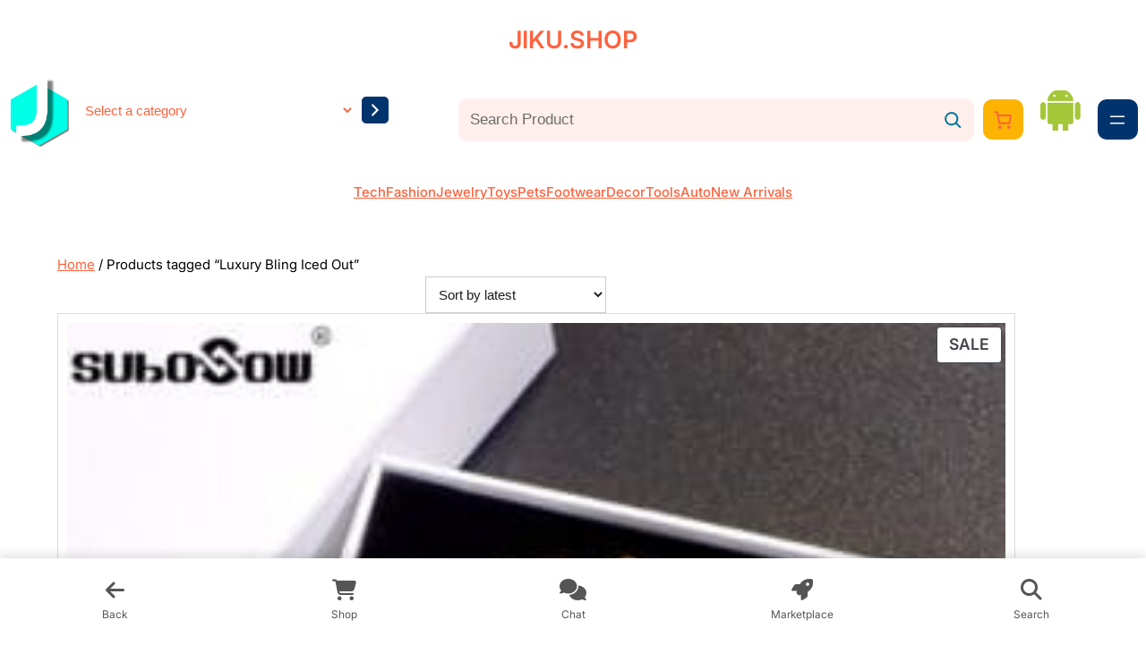

--- FILE ---
content_type: text/html; charset=UTF-8
request_url: https://jiku.shop/product-tag/luxury-bling-iced-out/
body_size: 29166
content:
<!DOCTYPE html>
<html lang="en">
<head>
	<meta charset="UTF-8" />
	<!-- Manifest added by SuperPWA - Progressive Web Apps Plugin For WordPress -->
<link rel="manifest" href="/superpwa-manifest-1.json">
<link rel="prefetch" href="/superpwa-manifest-1.json">
<meta name="theme-color" content="#D5E0EB">
<meta name="mobile-web-app-capable" content="yes">
<meta name="apple-touch-fullscreen" content="yes">
<meta name="apple-mobile-web-app-title" content="Jiku.Shop">
<meta name="application-name" content="Jiku.Shop">
<meta name="apple-mobile-web-app-capable" content="yes">
<meta name="apple-mobile-web-app-status-bar-style" content="default">
<link rel="apple-touch-icon"  href="https://jiku.shop/wp-content/uploads/2025/01/Jiku.Shop_.png">
<link rel="apple-touch-icon" sizes="192x192" href="https://jiku.shop/wp-content/uploads/2025/01/Jiku.Shop_.png">
<!-- / SuperPWA.com -->
<meta name="viewport" content="width=device-width, initial-scale=1" />
<meta name='robots' content='max-image-preview:large' />
	<style>img:is([sizes="auto" i], [sizes^="auto," i]) { contain-intrinsic-size: 3000px 1500px }</style>
	<title>Luxury Bling Iced Out &#8211; JIKU.SHOP</title>
<link rel='dns-prefetch' href='//fonts.googleapis.com' />
<link rel="alternate" type="application/rss+xml" title="JIKU.SHOP &raquo; Feed" href="https://jiku.shop/feed/" />
<link rel="alternate" type="application/rss+xml" title="JIKU.SHOP &raquo; Luxury Bling Iced Out Tag Feed" href="https://jiku.shop/product-tag/luxury-bling-iced-out/feed/" />
<script>
window._wpemojiSettings = {"baseUrl":"https:\/\/s.w.org\/images\/core\/emoji\/16.0.1\/72x72\/","ext":".png","svgUrl":"https:\/\/s.w.org\/images\/core\/emoji\/16.0.1\/svg\/","svgExt":".svg","source":{"concatemoji":"https:\/\/jiku.shop\/wp-includes\/js\/wp-emoji-release.min.js?ver=6.8.3"}};
/*! This file is auto-generated */
!function(s,n){var o,i,e;function c(e){try{var t={supportTests:e,timestamp:(new Date).valueOf()};sessionStorage.setItem(o,JSON.stringify(t))}catch(e){}}function p(e,t,n){e.clearRect(0,0,e.canvas.width,e.canvas.height),e.fillText(t,0,0);var t=new Uint32Array(e.getImageData(0,0,e.canvas.width,e.canvas.height).data),a=(e.clearRect(0,0,e.canvas.width,e.canvas.height),e.fillText(n,0,0),new Uint32Array(e.getImageData(0,0,e.canvas.width,e.canvas.height).data));return t.every(function(e,t){return e===a[t]})}function u(e,t){e.clearRect(0,0,e.canvas.width,e.canvas.height),e.fillText(t,0,0);for(var n=e.getImageData(16,16,1,1),a=0;a<n.data.length;a++)if(0!==n.data[a])return!1;return!0}function f(e,t,n,a){switch(t){case"flag":return n(e,"\ud83c\udff3\ufe0f\u200d\u26a7\ufe0f","\ud83c\udff3\ufe0f\u200b\u26a7\ufe0f")?!1:!n(e,"\ud83c\udde8\ud83c\uddf6","\ud83c\udde8\u200b\ud83c\uddf6")&&!n(e,"\ud83c\udff4\udb40\udc67\udb40\udc62\udb40\udc65\udb40\udc6e\udb40\udc67\udb40\udc7f","\ud83c\udff4\u200b\udb40\udc67\u200b\udb40\udc62\u200b\udb40\udc65\u200b\udb40\udc6e\u200b\udb40\udc67\u200b\udb40\udc7f");case"emoji":return!a(e,"\ud83e\udedf")}return!1}function g(e,t,n,a){var r="undefined"!=typeof WorkerGlobalScope&&self instanceof WorkerGlobalScope?new OffscreenCanvas(300,150):s.createElement("canvas"),o=r.getContext("2d",{willReadFrequently:!0}),i=(o.textBaseline="top",o.font="600 32px Arial",{});return e.forEach(function(e){i[e]=t(o,e,n,a)}),i}function t(e){var t=s.createElement("script");t.src=e,t.defer=!0,s.head.appendChild(t)}"undefined"!=typeof Promise&&(o="wpEmojiSettingsSupports",i=["flag","emoji"],n.supports={everything:!0,everythingExceptFlag:!0},e=new Promise(function(e){s.addEventListener("DOMContentLoaded",e,{once:!0})}),new Promise(function(t){var n=function(){try{var e=JSON.parse(sessionStorage.getItem(o));if("object"==typeof e&&"number"==typeof e.timestamp&&(new Date).valueOf()<e.timestamp+604800&&"object"==typeof e.supportTests)return e.supportTests}catch(e){}return null}();if(!n){if("undefined"!=typeof Worker&&"undefined"!=typeof OffscreenCanvas&&"undefined"!=typeof URL&&URL.createObjectURL&&"undefined"!=typeof Blob)try{var e="postMessage("+g.toString()+"("+[JSON.stringify(i),f.toString(),p.toString(),u.toString()].join(",")+"));",a=new Blob([e],{type:"text/javascript"}),r=new Worker(URL.createObjectURL(a),{name:"wpTestEmojiSupports"});return void(r.onmessage=function(e){c(n=e.data),r.terminate(),t(n)})}catch(e){}c(n=g(i,f,p,u))}t(n)}).then(function(e){for(var t in e)n.supports[t]=e[t],n.supports.everything=n.supports.everything&&n.supports[t],"flag"!==t&&(n.supports.everythingExceptFlag=n.supports.everythingExceptFlag&&n.supports[t]);n.supports.everythingExceptFlag=n.supports.everythingExceptFlag&&!n.supports.flag,n.DOMReady=!1,n.readyCallback=function(){n.DOMReady=!0}}).then(function(){return e}).then(function(){var e;n.supports.everything||(n.readyCallback(),(e=n.source||{}).concatemoji?t(e.concatemoji):e.wpemoji&&e.twemoji&&(t(e.twemoji),t(e.wpemoji)))}))}((window,document),window._wpemojiSettings);
</script>
<link rel='stylesheet' id='youzify-wall-css' href='https://jiku.shop/wp-content/plugins/youzify/includes/public/assets/css/youzify-wall.min.css?ver=1.3.6' media='all' />
<link rel='stylesheet' id='youzify-profile-css' href='https://jiku.shop/wp-content/plugins/youzify/includes/public/assets/css/youzify-profile.min.css?ver=1.3.6' media='all' />
<link rel='stylesheet' id='youzify-carousel-css-css' href='https://jiku.shop/wp-content/plugins/youzify/includes/public/assets/css/youzify-owl-carousel.min.css?ver=1.3.6' media='all' />
<link rel='stylesheet' id='youzify-customStyle-css' href='https://jiku.shop/wp-content/plugins/youzify/includes/admin/assets/css/custom-script.css?ver=6.8.3' media='all' />
<style id='youzify-customStyle-inline-css'>

                    .youzify-widget .youzify-widget-title {
                	color: #1e73be !important;
                    }

:root {
    --yzfy-scheme-color:  !important;
    --yzfy-scheme-text-color:  !important;
}

body .youzify div.item-list-tabs li.youzify-activity-show-search .youzify-activity-show-search-form i,
body #youzify-wall-nav .item-list-tabs li#activity-filter-select label,
body .youzify-media-filter .youzify-filter-item .youzify-current-filter,
body .youzify-community-hashtags .youzify-hashtag-item:hover,
body .youzify table tfoot tr,
body .youzify table thead tr,
body #youzify-group-body h1:before,
body .youzify-product-actions .youzify-addtocart,
body .youzify .checkout_coupon,
body .youzify .youzify-wc-box-title h3,
body .youzify .woocommerce-customer-details h2,
body .youzify .youzify-wc-main-content .track_order .form-row button,
body .youzify-view-order .youzify-wc-main-content > p mark.order-status,
body .youzify .youzify-wc-main-content button[type='submit'],
body .youzify .youzify-wc-main-content #payment #place_order,
body .youzify .youzify-wc-main-content h3,
body .youzify .wc-proceed-to-checkout a.checkout-button,
body .youzify .wc-proceed-to-checkout a.checkout-button:hover,
body .youzify .youzify-wc-main-content .woocommerce-checkout-review-order table.shop_table tfoot .order-total,
body .youzify .youzify-wc-main-content .woocommerce-checkout-review-order table.shop_table thead,
body .youzify .youzify-wc-main-content table.shop_table td a.woocommerce-MyAccount-downloads-file:before,
body .youzify .youzify-wc-main-content table.shop_table td a.view:before,
body .youzify table.shop_table.order_details tfoot tr:last-child,
body .youzify .youzify-wc-main-content table.shop_table td.actions .coupon button,
body .youzify .youzify-wc-main-content table.shop_table td.woocommerce-orders-table__cell-order-number a,
body .youzify .youzify-wc-main-content table.shop_table thead,
body .youzify-forums-topic-item .youzify-forums-topic-icon i,
body .youzify-forums-forum-item .youzify-forums-forum-icon i,
body div.bbp-submit-wrapper button,
body #bbpress-forums li.bbp-header,
body #bbpress-forums .bbp-search-form #bbp_search_submit,
body #bbpress-forums #bbp-search-form #bbp_search_submit,
body .widget_display_search #bbp_search_submit,
body .widget_display_forums li a:before,
body .widget_display_views li .bbp-view-title:before,
body .widget_display_topics li:before,
body #bbpress-forums li.bbp-footer,
body .bbp-pagination .page-numbers.current,
body .youzify-items-list-widget .youzify-list-item .youzify-item-action .youzify-add-button i,
body #youzify-members-list .youzify-user-actions .friendship-button .requested,
body .youzify-wall-embed .youzify-embed-action .friendship-button a.requested,
body .youzify-widget .youzify-user-tags .youzify-utag-values .youzify-utag-value-item,
body .item-list-tabs #search-message-form #messages_search_submit,
body #youzify-groups-list .action .group-button .membership-requested,
body #youzify-members-list .youzify-user-actions .friendship-button a,
body #youzify-groups-list .action .group-button .request-membership,
body .youzify-wall-embed .youzify-embed-action .friendship-button a,
body .youzify-group-manage-members-search #members_search_submit,
body #youzify-groups-list .action .group-button .accept-invite,
body .notifications-options-nav #notification-bulk-manage,
body .notifications .notification-actions .mark-read span,
body .sitewide-notices .thread-options .activate-notice,
body #youzify-groups-list .action .group-button .join-group,
body .youzify-social-buttons .friendship-button a.requested,
body #youzify-directory-search-box form input[type=submit],
body .youzify-user-actions .friendship-button a.requested,
body .youzify-wall-embed .youzify-embed-action .group-button a,
body #youzify-group-buttons .group-button a.join-group,
body .messages-notices .thread-options .read span,
body .youzify-social-buttons .friendship-button a,
body #search-members-form #members_search_submit,
body .messages-options-nav #messages-bulk-manage,
body .youzify-group-settings-tab input[type='submit'],
body .youzify-user-actions .friendship-button a.add,
body #group-settings-form input[type='submit'],
body .youzify-product-content .youzify-featured-product,
body .my-friends #friend-list .action a.accept,
body .youzify-wall-new-post .youzify-post-more-button,
body .group-request-list .action .accept a,
body #message-recipients .highlight-icon i,
body .youzify-pagination .page-numbers.current,
body .youzify-project-content .youzify-project-type,
body .youzify-author .youzify-account-settings,
body .youzify-product-actions .youzify-addtocart,
body .group-button.request-membership,
body #send_message_form .submit #send,
body #send-invite-form .submit input,
body #send-reply #send_reply_button,
body .youzify-wall-actions .youzify-wall-post,
body .youzify-post-content .youzify-post-type,
body .youzify-nav-effect .youzify-menu-border,
body #group-create-tabs li.current,
body .group-button.accept-invite,
body .youzify-tab-post .youzify-read-more,
body .group-button.join-group,
body .youzify-service-icon i:hover,
body .youzify-loading .youzify_msg,
body .youzify-scrolltotop i:hover,
body .youzify-post .youzify-read-more,
body .youzify-author .youzify-login,
body .pagination .current,
body .youzify-tab-title-box,
body #youzify button[type='submit'],
body .youzify-wall-file-post,
body .youzify-current-bg-color,
body .youzify-current-checked-bg-color:checked,
body .button.accept {
            background-color: var(--yzfy-scheme-color) !important;
            color: var(--yzfy-scheme-text-color) !important;
        }

@media screen and ( max-width: 768px ) {
body #youzify .youzify-group div.item-list-tabs li.last label,
body #youzify .youzify-profile div.item-list-tabs li.last label,
body #youzify .youzify-directory-filter .item-list-tabs li#groups-order-select label,
body #youzify .youzify-directory-filter .item-list-tabs li#members-order-select label {
    background-color: var(--yzfy-scheme-color) !important;
    color: var(--yzfy-scheme-text-color);
}
}
        body .youzify-bbp-topic-head-meta .youzify-bbp-head-meta-last-updated a:not(.bbp-author-name),
        body .widget_display_topics li .topic-author a.bbp-author-name,
        body .activity-header .activity-head p a:not(:first-child),
        body #message-recipients .highlight .highlight-meta a,
        body .thread-sender .thread-from .from .thread-count,
        body .youzify-profile-navmenu .youzify-navbar-item a:hover i,
        body .widget_display_replies li a.bbp-author-name,
        body .youzify-profile-navmenu .youzify-navbar-item a:hover,
        body .youzify-link-main-content .youzify-link-url:hover,
        body .youzify-wall-new-post .youzify-post-title a:hover,
        body .youzify-recent-posts .youzify-post-title a:hover,
        body .youzify-post-content .youzify-post-title a:hover,
        body .youzify-group-settings-tab fieldset legend,
        body .youzify-wall-link-data .youzify-wall-link-url,
        body .youzify-tab-post .youzify-post-title a:hover,
        body .youzify-project-tags .youzify-tag-symbole,
        body .youzify-post-tags .youzify-tag-symbole,
        body .youzify-group-navmenu li a:hover {
            color: var(--yzfy-scheme-color) !important;
        }

        body .youzify-bbp-topic-head,
        body .youzify .youzify-wc-main-content address .youzify-bullet,
        body .youzify-profile-navmenu .youzify-navbar-item.youzify-active-menu,
        body .youzify-group-navmenu li.current {
            border-color: var(--yzfy-scheme-color) !important;
        }

        body .quote-with-img:before,
        body .youzify-link-content,
        body .youzify-no-thumbnail,
        body a.youzify-settings-widget {
            background: var(--yzfy-scheme-color) url(https://jiku.shop/wp-content/plugins/youzify/includes/public/assets/images/dotted-bg.png) !important;
        }
    
</style>
<link rel='stylesheet' id='partial-payment-blocks-integration-css' href='https://jiku.shop/wp-content/plugins/woo-wallet/build/partial-payment/style-index.css?ver=1.5.15' media='all' />
<link rel='stylesheet' id='mycred-woo-frontend-css-css' href='https://jiku.shop/wp-content/plugins/mycred/addons/gateway/carts/block-compatibility/build/mycred-woo-block-style.css?ver=1.4' media='all' />
<style id='wp-block-spacer-inline-css'>
.wp-block-spacer{clear:both}
</style>
<style id='wp-block-site-title-inline-css'>
.wp-block-site-title{box-sizing:border-box}.wp-block-site-title :where(a){color:inherit;font-family:inherit;font-size:inherit;font-style:inherit;font-weight:inherit;letter-spacing:inherit;line-height:inherit;text-decoration:inherit}
</style>
<link rel='stylesheet' id='wp-block-image-css' href='https://jiku.shop/wp-includes/blocks/image/style.min.css?ver=6.8.3' media='all' />
<style id='wp-block-image-theme-inline-css'>
:root :where(.wp-block-image figcaption){color:#555;font-size:13px;text-align:center}.is-dark-theme :root :where(.wp-block-image figcaption){color:#ffffffa6}.wp-block-image{margin:0 0 1em}
</style>
<link rel='stylesheet' id='wc-blocks-style-css' href='https://jiku.shop/wp-content/plugins/woocommerce/assets/client/blocks/wc-blocks.css?ver=wc-10.4.3' media='all' />
<link rel='stylesheet' id='wc-blocks-style-product-categories-css' href='https://jiku.shop/wp-content/plugins/woocommerce/assets/client/blocks/product-categories.css?ver=wc-10.4.3' media='all' />
<style id='wp-block-group-inline-css'>
.wp-block-group{box-sizing:border-box}:where(.wp-block-group.wp-block-group-is-layout-constrained){position:relative}
</style>
<style id='wp-block-group-theme-inline-css'>
:where(.wp-block-group.has-background){padding:1.25em 2.375em}
</style>
<style id='wp-block-search-inline-css'>
.wp-block-search__button{margin-left:10px;word-break:normal}.wp-block-search__button.has-icon{line-height:0}.wp-block-search__button svg{height:1.25em;min-height:24px;min-width:24px;width:1.25em;fill:currentColor;vertical-align:text-bottom}:where(.wp-block-search__button){border:1px solid #ccc;padding:6px 10px}.wp-block-search__inside-wrapper{display:flex;flex:auto;flex-wrap:nowrap;max-width:100%}.wp-block-search__label{width:100%}.wp-block-search__input{appearance:none;border:1px solid #949494;flex-grow:1;margin-left:0;margin-right:0;min-width:3rem;padding:8px;text-decoration:unset!important}.wp-block-search.wp-block-search__button-only .wp-block-search__button{box-sizing:border-box;display:flex;flex-shrink:0;justify-content:center;margin-left:0;max-width:100%}.wp-block-search.wp-block-search__button-only .wp-block-search__inside-wrapper{min-width:0!important;transition-property:width}.wp-block-search.wp-block-search__button-only .wp-block-search__input{flex-basis:100%;transition-duration:.3s}.wp-block-search.wp-block-search__button-only.wp-block-search__searchfield-hidden,.wp-block-search.wp-block-search__button-only.wp-block-search__searchfield-hidden .wp-block-search__inside-wrapper{overflow:hidden}.wp-block-search.wp-block-search__button-only.wp-block-search__searchfield-hidden .wp-block-search__input{border-left-width:0!important;border-right-width:0!important;flex-basis:0;flex-grow:0;margin:0;min-width:0!important;padding-left:0!important;padding-right:0!important;width:0!important}:where(.wp-block-search__input){font-family:inherit;font-size:inherit;font-style:inherit;font-weight:inherit;letter-spacing:inherit;line-height:inherit;text-transform:inherit}:where(.wp-block-search__button-inside .wp-block-search__inside-wrapper){border:1px solid #949494;box-sizing:border-box;padding:4px}:where(.wp-block-search__button-inside .wp-block-search__inside-wrapper) .wp-block-search__input{border:none;border-radius:0;padding:0 4px}:where(.wp-block-search__button-inside .wp-block-search__inside-wrapper) .wp-block-search__input:focus{outline:none}:where(.wp-block-search__button-inside .wp-block-search__inside-wrapper) :where(.wp-block-search__button){padding:4px 8px}.wp-block-search.aligncenter .wp-block-search__inside-wrapper{margin:auto}.wp-block[data-align=right] .wp-block-search.wp-block-search__button-only .wp-block-search__inside-wrapper{float:right}
</style>
<style id='wp-block-search-theme-inline-css'>
.wp-block-search .wp-block-search__label{font-weight:700}.wp-block-search__button{border:1px solid #ccc;padding:.375em .625em}
</style>
<link rel='stylesheet' id='wc-blocks-style-cart-link-css' href='https://jiku.shop/wp-content/plugins/woocommerce/assets/client/blocks/cart-link.css?ver=wc-10.4.3' media='all' />
<style id='wp-block-navigation-link-inline-css'>
.wp-block-navigation .wp-block-navigation-item__label{overflow-wrap:break-word}.wp-block-navigation .wp-block-navigation-item__description{display:none}.link-ui-tools{border-top:1px solid #f0f0f0;padding:8px}.link-ui-block-inserter{padding-top:8px}.link-ui-block-inserter__back{margin-left:8px;text-transform:uppercase}
</style>
<link rel='stylesheet' id='wp-block-navigation-css' href='https://jiku.shop/wp-includes/blocks/navigation/style.min.css?ver=6.8.3' media='all' />
<style id='wp-block-columns-inline-css'>
.wp-block-columns{align-items:normal!important;box-sizing:border-box;display:flex;flex-wrap:wrap!important}@media (min-width:782px){.wp-block-columns{flex-wrap:nowrap!important}}.wp-block-columns.are-vertically-aligned-top{align-items:flex-start}.wp-block-columns.are-vertically-aligned-center{align-items:center}.wp-block-columns.are-vertically-aligned-bottom{align-items:flex-end}@media (max-width:781px){.wp-block-columns:not(.is-not-stacked-on-mobile)>.wp-block-column{flex-basis:100%!important}}@media (min-width:782px){.wp-block-columns:not(.is-not-stacked-on-mobile)>.wp-block-column{flex-basis:0;flex-grow:1}.wp-block-columns:not(.is-not-stacked-on-mobile)>.wp-block-column[style*=flex-basis]{flex-grow:0}}.wp-block-columns.is-not-stacked-on-mobile{flex-wrap:nowrap!important}.wp-block-columns.is-not-stacked-on-mobile>.wp-block-column{flex-basis:0;flex-grow:1}.wp-block-columns.is-not-stacked-on-mobile>.wp-block-column[style*=flex-basis]{flex-grow:0}:where(.wp-block-columns){margin-bottom:1.75em}:where(.wp-block-columns.has-background){padding:1.25em 2.375em}.wp-block-column{flex-grow:1;min-width:0;overflow-wrap:break-word;word-break:break-word}.wp-block-column.is-vertically-aligned-top{align-self:flex-start}.wp-block-column.is-vertically-aligned-center{align-self:center}.wp-block-column.is-vertically-aligned-bottom{align-self:flex-end}.wp-block-column.is-vertically-aligned-stretch{align-self:stretch}.wp-block-column.is-vertically-aligned-bottom,.wp-block-column.is-vertically-aligned-center,.wp-block-column.is-vertically-aligned-top{width:100%}
</style>
<style id='wp-block-paragraph-inline-css'>
.is-small-text{font-size:.875em}.is-regular-text{font-size:1em}.is-large-text{font-size:2.25em}.is-larger-text{font-size:3em}.has-drop-cap:not(:focus):first-letter{float:left;font-size:8.4em;font-style:normal;font-weight:100;line-height:.68;margin:.05em .1em 0 0;text-transform:uppercase}body.rtl .has-drop-cap:not(:focus):first-letter{float:none;margin-left:.1em}p.has-drop-cap.has-background{overflow:hidden}:root :where(p.has-background){padding:1.25em 2.375em}:where(p.has-text-color:not(.has-link-color)) a{color:inherit}p.has-text-align-left[style*="writing-mode:vertical-lr"],p.has-text-align-right[style*="writing-mode:vertical-rl"]{rotate:180deg}
</style>
<style id='wp-block-template-part-theme-inline-css'>
:root :where(.wp-block-template-part.has-background){margin-bottom:0;margin-top:0;padding:1.25em 2.375em}
</style>
<link rel='stylesheet' id='wc-blocks-style-breadcrumbs-css' href='https://jiku.shop/wp-content/plugins/woocommerce/assets/client/blocks/breadcrumbs.css?ver=wc-10.4.3' media='all' />
<link rel='stylesheet' id='wc-blocks-style-store-notices-css' href='https://jiku.shop/wp-content/plugins/woocommerce/assets/client/blocks/store-notices.css?ver=wc-10.4.3' media='all' />
<link rel='stylesheet' id='wc-blocks-style-catalog-sorting-css' href='https://jiku.shop/wp-content/plugins/woocommerce/assets/client/blocks/catalog-sorting.css?ver=wc-10.4.3' media='all' />
<link rel='stylesheet' id='wc-blocks-style-product-sale-badge-css' href='https://jiku.shop/wp-content/plugins/woocommerce/assets/client/blocks/product-sale-badge.css?ver=wc-10.4.3' media='all' />
<link rel='stylesheet' id='wc-blocks-style-product-image-css' href='https://jiku.shop/wp-content/plugins/woocommerce/assets/client/blocks/product-image.css?ver=wc-10.4.3' media='all' />
<style id='wp-block-post-title-inline-css'>
.wp-block-post-title{box-sizing:border-box;word-break:break-word}.wp-block-post-title :where(a){display:inline-block;font-family:inherit;font-size:inherit;font-style:inherit;font-weight:inherit;letter-spacing:inherit;line-height:inherit;text-decoration:inherit}
</style>
<style id='woocommerce-product-price-style-inline-css'>
@keyframes wc-skeleton-shimmer{to{transform:translateX(100%)}}.wc-block-components-product-price--align-left{display:block;text-align:left}.wc-block-components-product-price--align-center{display:block;text-align:center}.wc-block-components-product-price--align-right{display:block;text-align:right}.wc-block-components-product-price{display:block}.wc-block-components-product-price[hidden]{display:none}.wc-block-components-product-price .wc-block-all-products .wc-block-components-product-price{margin-bottom:12px}.wc-block-components-product-price ins{text-decoration:none}.wc-block-components-product-price .woocommerce-Price-amount{white-space:nowrap}.wc-block-components-product-price__value.is-discounted{margin-left:.5em}.is-loading .wc-block-components-product-price:before{background-color:currentColor!important;border:0!important;border-radius:.25rem;box-shadow:none;color:currentColor!important;content:".";display:block;display:inline-block;line-height:1;max-width:100%!important;opacity:.15;outline:0!important;overflow:hidden!important;pointer-events:none;position:relative!important;width:100%;width:5em;z-index:1}.is-loading .wc-block-components-product-price:before>*{visibility:hidden}.is-loading .wc-block-components-product-price:before:after{animation:loading__animation 1.5s ease-in-out infinite;background-image:linear-gradient(90deg,currentColor,hsla(0,0%,96%,.302),currentColor);background-repeat:no-repeat;content:" ";display:block;height:100%;left:0;position:absolute;right:0;top:0;transform:translateX(-100%)}@keyframes loading__animation{to{transform:translateX(100%)}}@media screen and (prefers-reduced-motion:reduce){.is-loading .wc-block-components-product-price:before{animation:none}}

</style>
<style id='wp-block-button-inline-css'>
.wp-block-button__link{align-content:center;box-sizing:border-box;cursor:pointer;display:inline-block;height:100%;text-align:center;word-break:break-word}.wp-block-button__link.aligncenter{text-align:center}.wp-block-button__link.alignright{text-align:right}:where(.wp-block-button__link){border-radius:9999px;box-shadow:none;padding:calc(.667em + 2px) calc(1.333em + 2px);text-decoration:none}.wp-block-button[style*=text-decoration] .wp-block-button__link{text-decoration:inherit}.wp-block-buttons>.wp-block-button.has-custom-width{max-width:none}.wp-block-buttons>.wp-block-button.has-custom-width .wp-block-button__link{width:100%}.wp-block-buttons>.wp-block-button.has-custom-font-size .wp-block-button__link{font-size:inherit}.wp-block-buttons>.wp-block-button.wp-block-button__width-25{width:calc(25% - var(--wp--style--block-gap, .5em)*.75)}.wp-block-buttons>.wp-block-button.wp-block-button__width-50{width:calc(50% - var(--wp--style--block-gap, .5em)*.5)}.wp-block-buttons>.wp-block-button.wp-block-button__width-75{width:calc(75% - var(--wp--style--block-gap, .5em)*.25)}.wp-block-buttons>.wp-block-button.wp-block-button__width-100{flex-basis:100%;width:100%}.wp-block-buttons.is-vertical>.wp-block-button.wp-block-button__width-25{width:25%}.wp-block-buttons.is-vertical>.wp-block-button.wp-block-button__width-50{width:50%}.wp-block-buttons.is-vertical>.wp-block-button.wp-block-button__width-75{width:75%}.wp-block-button.is-style-squared,.wp-block-button__link.wp-block-button.is-style-squared{border-radius:0}.wp-block-button.no-border-radius,.wp-block-button__link.no-border-radius{border-radius:0!important}:root :where(.wp-block-button .wp-block-button__link.is-style-outline),:root :where(.wp-block-button.is-style-outline>.wp-block-button__link){border:2px solid;padding:.667em 1.333em}:root :where(.wp-block-button .wp-block-button__link.is-style-outline:not(.has-text-color)),:root :where(.wp-block-button.is-style-outline>.wp-block-button__link:not(.has-text-color)){color:currentColor}:root :where(.wp-block-button .wp-block-button__link.is-style-outline:not(.has-background)),:root :where(.wp-block-button.is-style-outline>.wp-block-button__link:not(.has-background)){background-color:initial;background-image:none}
</style>
<link rel='stylesheet' id='woocommerce-product-button-style-css' href='https://jiku.shop/wp-content/plugins/woocommerce/assets/client/blocks/woocommerce/product-button-style.css?ver=6.8.3' media='all' />
<style id='woocommerce-product-template-style-inline-css'>
@keyframes wc-skeleton-shimmer{to{transform:translateX(100%)}}.wc-block-product-template{list-style:none;margin-bottom:0;margin-top:0;max-width:100%;padding:0}.wc-block-product-template.wc-block-product-template{background:none}.wc-block-product-template.is-flex-container{display:flex;flex-direction:row;flex-wrap:wrap;gap:1.25em}.wc-block-product-template.is-flex-container>li{list-style:none;margin:0;width:100%}@media(min-width:600px){.wc-block-product-template.is-flex-container.is-flex-container.columns-2>li{width:calc(50% - .625em)}.wc-block-product-template.is-flex-container.is-flex-container.columns-3>li{width:calc(33.33333% - .83333em)}.wc-block-product-template.is-flex-container.is-flex-container.columns-4>li{width:calc(25% - .9375em)}.wc-block-product-template.is-flex-container.is-flex-container.columns-5>li{width:calc(20% - 1em)}.wc-block-product-template.is-flex-container.is-flex-container.columns-6>li{width:calc(16.66667% - 1.04167em)}}.wc-block-product-template__responsive{grid-gap:1.25em;display:grid}.wc-block-product-template__responsive.columns-2{grid-template-columns:repeat(auto-fill,minmax(max(150px,calc(50% - .625em)),1fr))}.wc-block-product-template__responsive.columns-3{grid-template-columns:repeat(auto-fill,minmax(max(150px,calc(33.33333% - .83333em)),1fr))}.wc-block-product-template__responsive.columns-4{grid-template-columns:repeat(auto-fill,minmax(max(150px,calc(25% - .9375em)),1fr))}.wc-block-product-template__responsive.columns-5{grid-template-columns:repeat(auto-fill,minmax(max(150px,calc(20% - 1em)),1fr))}.wc-block-product-template__responsive.columns-6{grid-template-columns:repeat(auto-fill,minmax(max(150px,calc(16.66667% - 1.04167em)),1fr))}.wc-block-product-template__responsive>li{margin-block-start:0}:where(.wc-block-product-template .wc-block-product)>:not(:last-child){margin-bottom:.75rem;margin-top:0}.is-product-collection-layout-list .wc-block-product:not(:last-child){margin-bottom:1.2rem}.is-product-collection-layout-carousel{container-name:carousel;container-type:inline-size;overflow-x:auto;padding:4px;position:relative;scroll-padding:0 30%;scroll-snap-type:x mandatory;scrollbar-width:none}.is-product-collection-layout-carousel .wc-block-product{flex-basis:0;max-width:400px;min-width:42.5%;scroll-snap-align:center}@container carousel (min-width: 600px){.is-product-collection-layout-carousel .wc-block-product{min-width:28.5%}}@container carousel (min-width: 782px){.is-product-collection-layout-carousel .wc-block-product{min-width:29%}}@container carousel (min-width: 960px){.is-product-collection-layout-carousel .wc-block-product{min-width:22%}}@container carousel (min-width: 1280px){.is-product-collection-layout-carousel .wc-block-product{min-width:18%}}@container carousel (min-width: 1440px){.is-product-collection-layout-carousel .wc-block-product{min-width:15%}}

</style>
<style id='wp-block-query-pagination-inline-css'>
.wp-block-query-pagination.is-content-justification-space-between>.wp-block-query-pagination-next:last-of-type{margin-inline-start:auto}.wp-block-query-pagination.is-content-justification-space-between>.wp-block-query-pagination-previous:first-child{margin-inline-end:auto}.wp-block-query-pagination .wp-block-query-pagination-previous-arrow{display:inline-block;margin-right:1ch}.wp-block-query-pagination .wp-block-query-pagination-previous-arrow:not(.is-arrow-chevron){transform:scaleX(1)}.wp-block-query-pagination .wp-block-query-pagination-next-arrow{display:inline-block;margin-left:1ch}.wp-block-query-pagination .wp-block-query-pagination-next-arrow:not(.is-arrow-chevron){transform:scaleX(1)}.wp-block-query-pagination.aligncenter{justify-content:center}
</style>
<style id='woocommerce-product-collection-style-inline-css'>
@keyframes wc-skeleton-shimmer{to{transform:translateX(100%)}}.wp-block-woocommerce-product-collection{margin-bottom:30px}.wp-block-woocommerce-product-collection .wc-block-components-product-stock-indicator{text-align:center}.wp-block-woocommerce-product-collection h2.wp-block-heading{font-size:var(--wp--preset--font-size--small,14px);line-height:20px}@media(max-width:600px)and (hover:none)and (pointer:coarse){.wp-block-woocommerce-product-collection:has(.is-product-collection-layout-carousel) :where(.wc-block-next-previous-buttons.wc-block-next-previous-buttons){display:none}}.wc-block-components-notice-banner .wc-block-components-button.wc-block-components-notice-banner__dismiss[hidden]{display:none}

</style>
<style id='wp-interactivity-router-animations-inline-css'>
			.wp-interactivity-router-loading-bar {
				position: fixed;
				top: 0;
				left: 0;
				margin: 0;
				padding: 0;
				width: 100vw;
				max-width: 100vw !important;
				height: 4px;
				background-color: #000;
				opacity: 0
			}
			.wp-interactivity-router-loading-bar.start-animation {
				animation: wp-interactivity-router-loading-bar-start-animation 30s cubic-bezier(0.03, 0.5, 0, 1) forwards
			}
			.wp-interactivity-router-loading-bar.finish-animation {
				animation: wp-interactivity-router-loading-bar-finish-animation 300ms ease-in
			}
			@keyframes wp-interactivity-router-loading-bar-start-animation {
				0% { transform: scaleX(0); transform-origin: 0 0; opacity: 1 }
				100% { transform: scaleX(1); transform-origin: 0 0; opacity: 1 }
			}
			@keyframes wp-interactivity-router-loading-bar-finish-animation {
				0% { opacity: 1 }
				50% { opacity: 1 }
				100% { opacity: 0 }
			}
</style>
<link rel='stylesheet' id='wp-block-social-links-css' href='https://jiku.shop/wp-includes/blocks/social-links/style.min.css?ver=6.8.3' media='all' />
<style id='wp-block-heading-inline-css'>
h1.has-background,h2.has-background,h3.has-background,h4.has-background,h5.has-background,h6.has-background{padding:1.25em 2.375em}h1.has-text-align-left[style*=writing-mode]:where([style*=vertical-lr]),h1.has-text-align-right[style*=writing-mode]:where([style*=vertical-rl]),h2.has-text-align-left[style*=writing-mode]:where([style*=vertical-lr]),h2.has-text-align-right[style*=writing-mode]:where([style*=vertical-rl]),h3.has-text-align-left[style*=writing-mode]:where([style*=vertical-lr]),h3.has-text-align-right[style*=writing-mode]:where([style*=vertical-rl]),h4.has-text-align-left[style*=writing-mode]:where([style*=vertical-lr]),h4.has-text-align-right[style*=writing-mode]:where([style*=vertical-rl]),h5.has-text-align-left[style*=writing-mode]:where([style*=vertical-lr]),h5.has-text-align-right[style*=writing-mode]:where([style*=vertical-rl]),h6.has-text-align-left[style*=writing-mode]:where([style*=vertical-lr]),h6.has-text-align-right[style*=writing-mode]:where([style*=vertical-rl]){rotate:180deg}
</style>
<style id='wp-block-buttons-inline-css'>
.wp-block-buttons{box-sizing:border-box}.wp-block-buttons.is-vertical{flex-direction:column}.wp-block-buttons.is-vertical>.wp-block-button:last-child{margin-bottom:0}.wp-block-buttons>.wp-block-button{display:inline-block;margin:0}.wp-block-buttons.is-content-justification-left{justify-content:flex-start}.wp-block-buttons.is-content-justification-left.is-vertical{align-items:flex-start}.wp-block-buttons.is-content-justification-center{justify-content:center}.wp-block-buttons.is-content-justification-center.is-vertical{align-items:center}.wp-block-buttons.is-content-justification-right{justify-content:flex-end}.wp-block-buttons.is-content-justification-right.is-vertical{align-items:flex-end}.wp-block-buttons.is-content-justification-space-between{justify-content:space-between}.wp-block-buttons.aligncenter{text-align:center}.wp-block-buttons:not(.is-content-justification-space-between,.is-content-justification-right,.is-content-justification-left,.is-content-justification-center) .wp-block-button.aligncenter{margin-left:auto;margin-right:auto;width:100%}.wp-block-buttons[style*=text-decoration] .wp-block-button,.wp-block-buttons[style*=text-decoration] .wp-block-button__link{text-decoration:inherit}.wp-block-buttons.has-custom-font-size .wp-block-button__link{font-size:inherit}.wp-block-buttons .wp-block-button__link{width:100%}.wp-block-button.aligncenter{text-align:center}
</style>
<style id='wp-emoji-styles-inline-css'>

	img.wp-smiley, img.emoji {
		display: inline !important;
		border: none !important;
		box-shadow: none !important;
		height: 1em !important;
		width: 1em !important;
		margin: 0 0.07em !important;
		vertical-align: -0.1em !important;
		background: none !important;
		padding: 0 !important;
	}
</style>
<link rel='stylesheet' id='wp-block-library-css' href='https://jiku.shop/wp-includes/css/dist/block-library/common.min.css?ver=6.8.3' media='all' />
<link rel='stylesheet' id='wp-components-css' href='https://jiku.shop/wp-includes/css/dist/components/style.min.css?ver=6.8.3' media='all' />
<link rel='stylesheet' id='wp-preferences-css' href='https://jiku.shop/wp-includes/css/dist/preferences/style.min.css?ver=6.8.3' media='all' />
<link rel='stylesheet' id='wp-block-editor-css' href='https://jiku.shop/wp-includes/css/dist/block-editor/style.min.css?ver=6.8.3' media='all' />
<link rel='stylesheet' id='wp-reusable-blocks-css' href='https://jiku.shop/wp-includes/css/dist/reusable-blocks/style.min.css?ver=6.8.3' media='all' />
<link rel='stylesheet' id='wp-patterns-css' href='https://jiku.shop/wp-includes/css/dist/patterns/style.min.css?ver=6.8.3' media='all' />
<link rel='stylesheet' id='wp-editor-css' href='https://jiku.shop/wp-includes/css/dist/editor/style.min.css?ver=6.8.3' media='all' />
<link rel='stylesheet' id='sld_block-cgb-style-css-css' href='https://jiku.shop/wp-content/plugins/simple-link-directory/gutenberg/sld-block/dist/blocks.style.build.css?ver=6.8.3' media='all' />
<style id='global-styles-inline-css'>
:root{--wp--preset--aspect-ratio--square: 1;--wp--preset--aspect-ratio--4-3: 4/3;--wp--preset--aspect-ratio--3-4: 3/4;--wp--preset--aspect-ratio--3-2: 3/2;--wp--preset--aspect-ratio--2-3: 2/3;--wp--preset--aspect-ratio--16-9: 16/9;--wp--preset--aspect-ratio--9-16: 9/16;--wp--preset--color--black: #000000;--wp--preset--color--cyan-bluish-gray: #abb8c3;--wp--preset--color--white: #ffffff;--wp--preset--color--pale-pink: #f78da7;--wp--preset--color--vivid-red: #cf2e2e;--wp--preset--color--luminous-vivid-orange: #ff6900;--wp--preset--color--luminous-vivid-amber: #fcb900;--wp--preset--color--light-green-cyan: #7bdcb5;--wp--preset--color--vivid-green-cyan: #00d084;--wp--preset--color--pale-cyan-blue: #8ed1fc;--wp--preset--color--vivid-cyan-blue: #0693e3;--wp--preset--color--vivid-purple: #9b51e0;--wp--preset--color--primary: #FD623E;--wp--preset--color--secondary: #017595;--wp--preset--color--tertiary: #FDB302;--wp--preset--color--quaternary: #01346D;--wp--preset--color--foreground: #000;--wp--preset--color--background: #fff;--wp--preset--gradient--vivid-cyan-blue-to-vivid-purple: linear-gradient(135deg,rgba(6,147,227,1) 0%,rgb(155,81,224) 100%);--wp--preset--gradient--light-green-cyan-to-vivid-green-cyan: linear-gradient(135deg,rgb(122,220,180) 0%,rgb(0,208,130) 100%);--wp--preset--gradient--luminous-vivid-amber-to-luminous-vivid-orange: linear-gradient(135deg,rgba(252,185,0,1) 0%,rgba(255,105,0,1) 100%);--wp--preset--gradient--luminous-vivid-orange-to-vivid-red: linear-gradient(135deg,rgba(255,105,0,1) 0%,rgb(207,46,46) 100%);--wp--preset--gradient--very-light-gray-to-cyan-bluish-gray: linear-gradient(135deg,rgb(238,238,238) 0%,rgb(169,184,195) 100%);--wp--preset--gradient--cool-to-warm-spectrum: linear-gradient(135deg,rgb(74,234,220) 0%,rgb(151,120,209) 20%,rgb(207,42,186) 40%,rgb(238,44,130) 60%,rgb(251,105,98) 80%,rgb(254,248,76) 100%);--wp--preset--gradient--blush-light-purple: linear-gradient(135deg,rgb(255,206,236) 0%,rgb(152,150,240) 100%);--wp--preset--gradient--blush-bordeaux: linear-gradient(135deg,rgb(254,205,165) 0%,rgb(254,45,45) 50%,rgb(107,0,62) 100%);--wp--preset--gradient--luminous-dusk: linear-gradient(135deg,rgb(255,203,112) 0%,rgb(199,81,192) 50%,rgb(65,88,208) 100%);--wp--preset--gradient--pale-ocean: linear-gradient(135deg,rgb(255,245,203) 0%,rgb(182,227,212) 50%,rgb(51,167,181) 100%);--wp--preset--gradient--electric-grass: linear-gradient(135deg,rgb(202,248,128) 0%,rgb(113,206,126) 100%);--wp--preset--gradient--midnight: linear-gradient(135deg,rgb(2,3,129) 0%,rgb(40,116,252) 100%);--wp--preset--gradient--vertical-secondary-to-tertiary: linear-gradient(to bottom,var(--wp--preset--color--secondary) 0%,var(--wp--preset--color--tertiary) 100%);--wp--preset--gradient--vertical-secondary-to-background: linear-gradient(to bottom,var(--wp--preset--color--secondary) 0%,var(--wp--preset--color--background) 100%);--wp--preset--gradient--vertical-background-to-secondary: linear-gradient(to bottom,var(--wp--preset--color--background) 0%,var(--wp--preset--color--secondary) 100%);--wp--preset--gradient--vertical-secondary-background-to-secondary-dark-background: linear-gradient(90deg,var(--wp--preset--color--background-secondary) 70%,var(--wp--preset--color--background-secondary-dark) 70%);--wp--preset--gradient--vertical-secondary-background-dark-to-secondary-background: linear-gradient(90deg,var(--wp--preset--color--background-secondary-dark) 50%,var(--wp--preset--color--background-secondary) 50%);--wp--preset--gradient--diagonal-primary-to-foreground: linear-gradient(to bottom right,var(--wp--preset--color--primary) 0%,var(--wp--preset--color--foreground) 100%);--wp--preset--gradient--diagonal-secondary-to-background: linear-gradient(to bottom right,var(--wp--preset--color--secondary) 50%,var(--wp--preset--color--background) 50%);--wp--preset--gradient--diagonal-secondary-to-background-left: linear-gradient(to bottom left,var(--wp--preset--color--secondary) 50%,var(--wp--preset--color--background) 50%);--wp--preset--gradient--diagonal-secondary-to-background-right: linear-gradient(to top right,var(--wp--preset--color--secondary) 50%,var(--wp--preset--color--background) 50%);--wp--preset--gradient--diagonal-background-to-secondary: linear-gradient(to bottom right,var(--wp--preset--color--background) 50%,var(--wp--preset--color--secondary) 50%);--wp--preset--gradient--diagonal-tertiary-to-background: linear-gradient(to bottom right,var(--wp--preset--color--tertiary) 50%,var(--wp--preset--color--background) 50%);--wp--preset--gradient--diagonal-background-to-tertiary: linear-gradient(to bottom right,var(--wp--preset--color--background) 50%,var(--wp--preset--color--tertiary) 50%);--wp--preset--font-size--small: 15px;--wp--preset--font-size--medium: 16px;--wp--preset--font-size--large: clamp(28px,4.2vw,32px);--wp--preset--font-size--x-large: 42px;--wp--preset--font-size--tiny: 13px;--wp--preset--font-size--extra-small: 14px;--wp--preset--font-size--upper-heading: 18px;--wp--preset--font-size--normal: clamp(18px,1.6vw,20px);--wp--preset--font-size--content-heading: clamp(22px,4.2vw,24px);--wp--preset--font-size--extra-large: clamp(32px,6vw,36px);--wp--preset--font-size--huge: clamp(36px,5.2vw,80px);--wp--preset--font-family--badscript: Bad Script, sans-serif;--wp--preset--font-family--inter: Inter, sans-serif;--wp--preset--font-family--syne: Syne, sans-serif;--wp--preset--font-family--raleway: Raleway, serif;--wp--preset--spacing--20: 0.44rem;;--wp--preset--spacing--30: 0.67rem;--wp--preset--spacing--40: 1rem;--wp--preset--spacing--50: 1.5rem;--wp--preset--spacing--60: 2.25rem;--wp--preset--spacing--70: 3.38rem;--wp--preset--spacing--80: 5.06rem;--wp--preset--shadow--natural: 6px 6px 9px rgba(0, 0, 0, 0.2);--wp--preset--shadow--deep: 12px 12px 50px rgba(0, 0, 0, 0.4);--wp--preset--shadow--sharp: 6px 6px 0px rgba(0, 0, 0, 0.2);--wp--preset--shadow--outlined: 6px 6px 0px -3px rgba(255, 255, 255, 1), 6px 6px rgba(0, 0, 0, 1);--wp--preset--shadow--crisp: 6px 6px 0px rgba(0, 0, 0, 1);--wp--custom--spacing--small: max(1.25rem, 5vw);--wp--custom--spacing--medium: clamp(2rem, 8vw, calc(4 * var(--wp--style--block-gap)));--wp--custom--spacing--large: clamp(4rem, 10vw, 8rem);--wp--custom--typography--font-size--heading-one: clamp(36px,3vw,45px);--wp--custom--typography--font-size--heading-two: clamp(28px,2.6vw,32px);--wp--custom--typography--font-size--heading-three: clamp(20px,1.9vw,22px);--wp--custom--typography--font-size--heading-four: clamp(18px,1.5vw,20px);--wp--custom--typography--font-size--heading-five: clamp(22px,1.3vw,18px);--wp--custom--typography--font-size--heading-six: 16px;--wp--custom--typography--line-height--heading-one: 1.38;--wp--custom--typography--line-height--heading-two: 1.43;--wp--custom--typography--line-height--heading-three: 1.36;--wp--custom--typography--line-height--heading-four: 1.5;--wp--custom--typography--line-height--heading-five: 1.458333333333333;--wp--custom--typography--line-height--heading-six: 1.56;--wp--custom--typography--line-height--paragraph: 1.75;--wp--custom--typography--line-height--extra-small: 21px;--wp--custom--typography--line-height--small: 28px;--wp--custom--typography--line-height--normal: normal;--wp--custom--typography--font-weight--light: 300;--wp--custom--typography--font-weight--normal: 400;--wp--custom--typography--font-weight--medium: 500;--wp--custom--typography--font-weight--semi-bold: 600;--wp--custom--typography--font-weight--bold: 700;--wp--custom--typography--font-weight--extra-bold: 900;--wp--custom--gap--baseline: 15px;--wp--custom--gap--horizontal: min(30px, 5vw);--wp--custom--gap--vertical: min(30px, 5vw);}:where(body) { margin: 0; }.wp-site-blocks > .alignleft { float: left; margin-right: 2em; }.wp-site-blocks > .alignright { float: right; margin-left: 2em; }.wp-site-blocks > .aligncenter { justify-content: center; margin-left: auto; margin-right: auto; }:where(.wp-site-blocks) > * { margin-block-start: 2rem; margin-block-end: 0; }:where(.wp-site-blocks) > :first-child { margin-block-start: 0; }:where(.wp-site-blocks) > :last-child { margin-block-end: 0; }:root { --wp--style--block-gap: 2rem; }:root :where(.is-layout-flow) > :first-child{margin-block-start: 0;}:root :where(.is-layout-flow) > :last-child{margin-block-end: 0;}:root :where(.is-layout-flow) > *{margin-block-start: 2rem;margin-block-end: 0;}:root :where(.is-layout-constrained) > :first-child{margin-block-start: 0;}:root :where(.is-layout-constrained) > :last-child{margin-block-end: 0;}:root :where(.is-layout-constrained) > *{margin-block-start: 2rem;margin-block-end: 0;}:root :where(.is-layout-flex){gap: 2rem;}:root :where(.is-layout-grid){gap: 2rem;}.is-layout-flow > .alignleft{float: left;margin-inline-start: 0;margin-inline-end: 2em;}.is-layout-flow > .alignright{float: right;margin-inline-start: 2em;margin-inline-end: 0;}.is-layout-flow > .aligncenter{margin-left: auto !important;margin-right: auto !important;}.is-layout-constrained > .alignleft{float: left;margin-inline-start: 0;margin-inline-end: 2em;}.is-layout-constrained > .alignright{float: right;margin-inline-start: 2em;margin-inline-end: 0;}.is-layout-constrained > .aligncenter{margin-left: auto !important;margin-right: auto !important;}.is-layout-constrained > :where(:not(.alignleft):not(.alignright):not(.alignfull)){margin-left: auto !important;margin-right: auto !important;}body .is-layout-flex{display: flex;}.is-layout-flex{flex-wrap: wrap;align-items: center;}.is-layout-flex > :is(*, div){margin: 0;}body .is-layout-grid{display: grid;}.is-layout-grid > :is(*, div){margin: 0;}body{background-color: var(--wp--preset--color--background);color: var(--wp--preset--color--body-text);font-family: var(--wp--preset--font-family--inter);font-size: var(--wp--preset--font-size--normal);font-weight: var(--wp--custom--typography--font-weight--normal);line-height: var(--wp--custom--typography--line-height--paragraph);margin-top: 0px;margin-right: 0px;margin-bottom: 0px;margin-left: 0px;padding-top: 0px;padding-right: 0px;padding-bottom: 0px;padding-left: 0px;}a:where(:not(.wp-element-button)){color: var(--wp--preset--color--foreground);text-decoration: underline;}:root :where(a:where(:not(.wp-element-button)):hover){color: var(--wp--preset--color--primary);text-decoration: none;}:root :where(a:where(:not(.wp-element-button)):focus){color: var(--wp--preset--color--primary);text-decoration: none;}:root :where(a:where(:not(.wp-element-button)):active){color: var(--wp--preset--color--primary);text-decoration: none;}h1{color: var(--wp--preset--color--foreground);font-size: var(--wp--custom--typography--font-size--heading-one);line-height: var(--wp--custom--typography--line-height--heading-one);margin-top: 0;margin-bottom: 0.625rem;}h2{color: var(--wp--preset--color--foreground);font-size: var(--wp--custom--typography--font-size--heading-two);line-height: var(--wp--custom--typography--line-height--heading-two);margin-top: 0;margin-bottom: 0.625rem;}h3{color: var(--wp--preset--color--foreground);font-size: var(--wp--custom--typography--font-size--heading-three);line-height: var(--wp--custom--typography--line-height--heading-three);margin-top: 0;margin-bottom: 0.625rem;}h4{color: var(--wp--preset--color--foreground);font-size: var(--wp--custom--typography--font-size--heading-four);line-height: var(--wp--custom--typography--line-height--heading-four);margin-top: 0;margin-bottom: 0.625rem;}h5{color: var(--wp--preset--color--foreground);font-size: var(--wp--custom--typography--font-size--heading-five);line-height: var(--wp--custom--typography--line-height--heading-five);margin-top: 0;margin-bottom: 0.625rem;}h6{color: var(--wp--preset--color--foreground);font-size: var(--wp--custom--typography--font-size--heading-six);line-height: var(--wp--custom--typography--line-height--heading-six);margin-top: 0;margin-bottom: 0.625rem;}:root :where(.wp-element-button, .wp-block-button__link){background-color: var(--wp--preset--color--primary);border-radius: 0;border-width: 0px;color: var(--wp--preset--color--white);font-family: inherit;font-size: var(--wp--preset--font-size--small);font-weight: var(--wp--custom--typography--font-weight--medium);line-height: 1.7;padding-top: 1rem;padding-right: 1.8rem;padding-bottom: 1rem;padding-left: 1.8rem;text-decoration: none;}:root :where(.wp-element-button:visited, .wp-block-button__link:visited){background-color: var(--wp--preset--color--primary);color: var(--wp--preset--color--white);}:root :where(.wp-element-button:hover, .wp-block-button__link:hover){background-color: var(--wp--preset--color--secondary);color: var(--wp--preset--color--button-color-hover);}:root :where(.wp-element-button:focus, .wp-block-button__link:focus){background-color: var(--wp--preset--color--secondary);color: var(--wp--preset--color--button-color-hover);}:root :where(.wp-element-button:active, .wp-block-button__link:active){background-color: var(--wp--preset--color--secondary);color: var(--wp--preset--color--button-color-hover);}.has-black-color{color: var(--wp--preset--color--black) !important;}.has-cyan-bluish-gray-color{color: var(--wp--preset--color--cyan-bluish-gray) !important;}.has-white-color{color: var(--wp--preset--color--white) !important;}.has-pale-pink-color{color: var(--wp--preset--color--pale-pink) !important;}.has-vivid-red-color{color: var(--wp--preset--color--vivid-red) !important;}.has-luminous-vivid-orange-color{color: var(--wp--preset--color--luminous-vivid-orange) !important;}.has-luminous-vivid-amber-color{color: var(--wp--preset--color--luminous-vivid-amber) !important;}.has-light-green-cyan-color{color: var(--wp--preset--color--light-green-cyan) !important;}.has-vivid-green-cyan-color{color: var(--wp--preset--color--vivid-green-cyan) !important;}.has-pale-cyan-blue-color{color: var(--wp--preset--color--pale-cyan-blue) !important;}.has-vivid-cyan-blue-color{color: var(--wp--preset--color--vivid-cyan-blue) !important;}.has-vivid-purple-color{color: var(--wp--preset--color--vivid-purple) !important;}.has-primary-color{color: var(--wp--preset--color--primary) !important;}.has-secondary-color{color: var(--wp--preset--color--secondary) !important;}.has-tertiary-color{color: var(--wp--preset--color--tertiary) !important;}.has-quaternary-color{color: var(--wp--preset--color--quaternary) !important;}.has-foreground-color{color: var(--wp--preset--color--foreground) !important;}.has-background-color{color: var(--wp--preset--color--background) !important;}.has-black-background-color{background-color: var(--wp--preset--color--black) !important;}.has-cyan-bluish-gray-background-color{background-color: var(--wp--preset--color--cyan-bluish-gray) !important;}.has-white-background-color{background-color: var(--wp--preset--color--white) !important;}.has-pale-pink-background-color{background-color: var(--wp--preset--color--pale-pink) !important;}.has-vivid-red-background-color{background-color: var(--wp--preset--color--vivid-red) !important;}.has-luminous-vivid-orange-background-color{background-color: var(--wp--preset--color--luminous-vivid-orange) !important;}.has-luminous-vivid-amber-background-color{background-color: var(--wp--preset--color--luminous-vivid-amber) !important;}.has-light-green-cyan-background-color{background-color: var(--wp--preset--color--light-green-cyan) !important;}.has-vivid-green-cyan-background-color{background-color: var(--wp--preset--color--vivid-green-cyan) !important;}.has-pale-cyan-blue-background-color{background-color: var(--wp--preset--color--pale-cyan-blue) !important;}.has-vivid-cyan-blue-background-color{background-color: var(--wp--preset--color--vivid-cyan-blue) !important;}.has-vivid-purple-background-color{background-color: var(--wp--preset--color--vivid-purple) !important;}.has-primary-background-color{background-color: var(--wp--preset--color--primary) !important;}.has-secondary-background-color{background-color: var(--wp--preset--color--secondary) !important;}.has-tertiary-background-color{background-color: var(--wp--preset--color--tertiary) !important;}.has-quaternary-background-color{background-color: var(--wp--preset--color--quaternary) !important;}.has-foreground-background-color{background-color: var(--wp--preset--color--foreground) !important;}.has-background-background-color{background-color: var(--wp--preset--color--background) !important;}.has-black-border-color{border-color: var(--wp--preset--color--black) !important;}.has-cyan-bluish-gray-border-color{border-color: var(--wp--preset--color--cyan-bluish-gray) !important;}.has-white-border-color{border-color: var(--wp--preset--color--white) !important;}.has-pale-pink-border-color{border-color: var(--wp--preset--color--pale-pink) !important;}.has-vivid-red-border-color{border-color: var(--wp--preset--color--vivid-red) !important;}.has-luminous-vivid-orange-border-color{border-color: var(--wp--preset--color--luminous-vivid-orange) !important;}.has-luminous-vivid-amber-border-color{border-color: var(--wp--preset--color--luminous-vivid-amber) !important;}.has-light-green-cyan-border-color{border-color: var(--wp--preset--color--light-green-cyan) !important;}.has-vivid-green-cyan-border-color{border-color: var(--wp--preset--color--vivid-green-cyan) !important;}.has-pale-cyan-blue-border-color{border-color: var(--wp--preset--color--pale-cyan-blue) !important;}.has-vivid-cyan-blue-border-color{border-color: var(--wp--preset--color--vivid-cyan-blue) !important;}.has-vivid-purple-border-color{border-color: var(--wp--preset--color--vivid-purple) !important;}.has-primary-border-color{border-color: var(--wp--preset--color--primary) !important;}.has-secondary-border-color{border-color: var(--wp--preset--color--secondary) !important;}.has-tertiary-border-color{border-color: var(--wp--preset--color--tertiary) !important;}.has-quaternary-border-color{border-color: var(--wp--preset--color--quaternary) !important;}.has-foreground-border-color{border-color: var(--wp--preset--color--foreground) !important;}.has-background-border-color{border-color: var(--wp--preset--color--background) !important;}.has-vivid-cyan-blue-to-vivid-purple-gradient-background{background: var(--wp--preset--gradient--vivid-cyan-blue-to-vivid-purple) !important;}.has-light-green-cyan-to-vivid-green-cyan-gradient-background{background: var(--wp--preset--gradient--light-green-cyan-to-vivid-green-cyan) !important;}.has-luminous-vivid-amber-to-luminous-vivid-orange-gradient-background{background: var(--wp--preset--gradient--luminous-vivid-amber-to-luminous-vivid-orange) !important;}.has-luminous-vivid-orange-to-vivid-red-gradient-background{background: var(--wp--preset--gradient--luminous-vivid-orange-to-vivid-red) !important;}.has-very-light-gray-to-cyan-bluish-gray-gradient-background{background: var(--wp--preset--gradient--very-light-gray-to-cyan-bluish-gray) !important;}.has-cool-to-warm-spectrum-gradient-background{background: var(--wp--preset--gradient--cool-to-warm-spectrum) !important;}.has-blush-light-purple-gradient-background{background: var(--wp--preset--gradient--blush-light-purple) !important;}.has-blush-bordeaux-gradient-background{background: var(--wp--preset--gradient--blush-bordeaux) !important;}.has-luminous-dusk-gradient-background{background: var(--wp--preset--gradient--luminous-dusk) !important;}.has-pale-ocean-gradient-background{background: var(--wp--preset--gradient--pale-ocean) !important;}.has-electric-grass-gradient-background{background: var(--wp--preset--gradient--electric-grass) !important;}.has-midnight-gradient-background{background: var(--wp--preset--gradient--midnight) !important;}.has-vertical-secondary-to-tertiary-gradient-background{background: var(--wp--preset--gradient--vertical-secondary-to-tertiary) !important;}.has-vertical-secondary-to-background-gradient-background{background: var(--wp--preset--gradient--vertical-secondary-to-background) !important;}.has-vertical-background-to-secondary-gradient-background{background: var(--wp--preset--gradient--vertical-background-to-secondary) !important;}.has-vertical-secondary-background-to-secondary-dark-background-gradient-background{background: var(--wp--preset--gradient--vertical-secondary-background-to-secondary-dark-background) !important;}.has-vertical-secondary-background-dark-to-secondary-background-gradient-background{background: var(--wp--preset--gradient--vertical-secondary-background-dark-to-secondary-background) !important;}.has-diagonal-primary-to-foreground-gradient-background{background: var(--wp--preset--gradient--diagonal-primary-to-foreground) !important;}.has-diagonal-secondary-to-background-gradient-background{background: var(--wp--preset--gradient--diagonal-secondary-to-background) !important;}.has-diagonal-secondary-to-background-left-gradient-background{background: var(--wp--preset--gradient--diagonal-secondary-to-background-left) !important;}.has-diagonal-secondary-to-background-right-gradient-background{background: var(--wp--preset--gradient--diagonal-secondary-to-background-right) !important;}.has-diagonal-background-to-secondary-gradient-background{background: var(--wp--preset--gradient--diagonal-background-to-secondary) !important;}.has-diagonal-tertiary-to-background-gradient-background{background: var(--wp--preset--gradient--diagonal-tertiary-to-background) !important;}.has-diagonal-background-to-tertiary-gradient-background{background: var(--wp--preset--gradient--diagonal-background-to-tertiary) !important;}.has-small-font-size{font-size: var(--wp--preset--font-size--small) !important;}.has-medium-font-size{font-size: var(--wp--preset--font-size--medium) !important;}.has-large-font-size{font-size: var(--wp--preset--font-size--large) !important;}.has-x-large-font-size{font-size: var(--wp--preset--font-size--x-large) !important;}.has-tiny-font-size{font-size: var(--wp--preset--font-size--tiny) !important;}.has-extra-small-font-size{font-size: var(--wp--preset--font-size--extra-small) !important;}.has-upper-heading-font-size{font-size: var(--wp--preset--font-size--upper-heading) !important;}.has-normal-font-size{font-size: var(--wp--preset--font-size--normal) !important;}.has-content-heading-font-size{font-size: var(--wp--preset--font-size--content-heading) !important;}.has-extra-large-font-size{font-size: var(--wp--preset--font-size--extra-large) !important;}.has-huge-font-size{font-size: var(--wp--preset--font-size--huge) !important;}.has-badscript-font-family{font-family: var(--wp--preset--font-family--badscript) !important;}.has-inter-font-family{font-family: var(--wp--preset--font-family--inter) !important;}.has-syne-font-family{font-family: var(--wp--preset--font-family--syne) !important;}.has-raleway-font-family{font-family: var(--wp--preset--font-family--raleway) !important;}
:root :where(.wp-block-heading){font-family: var(--wp--preset--font-family--inter);font-style: normal;font-weight: 600;}
:root :where(.wp-block-navigation){font-size: var(--wp--preset--font-size--small);}
:root :where(.wp-block-navigation a:where(:not(.wp-element-button))){padding-top: 12px;padding-right: 0;padding-bottom: 12px;padding-left: 0;text-decoration: none;}
:root :where(.wp-block-navigation a:where(:not(.wp-element-button)):hover){color: var(--wp--preset--color--primary);text-decoration: none;}
:root :where(.wp-block-navigation a:where(:not(.wp-element-button)):focus){color: var(--wp--preset--color--primary);text-decoration: none;}
:root :where(.wp-block-navigation a:where(:not(.wp-element-button)):active){color: var(--wp--preset--color--primary);text-decoration: none;}
</style>
<style id='core-block-supports-inline-css'>
.wp-elements-6e1350b351a1dc0849505c2624023bcb a:where(:not(.wp-element-button)){color:var(--wp--preset--color--secondary);}.wp-container-core-group-is-layout-17124a9a{flex-wrap:nowrap;justify-content:flex-end;}.wp-container-core-group-is-layout-e5fbeb3a{flex-wrap:nowrap;justify-content:flex-start;}.wp-elements-b6d2e36628cc3ada77e90c80a74e20e6 a:where(:not(.wp-element-button)){color:var(--wp--preset--color--white);}.wp-container-core-navigation-is-layout-204595d6{gap:50px;justify-content:flex-start;}.wp-container-core-columns-is-layout-c82ef4ac{flex-wrap:nowrap;}.wp-elements-98347cfa57b1d2f6a1a29ef1c39d671a a:where(:not(.wp-element-button)){color:#6c6c6c;}.wp-elements-6b316b45c54cd9329f80f2c15a479125 a:where(:not(.wp-element-button)){color:#6c6c6c;}.wp-elements-037bef5ed76dcf7ee27bb7938b0d76cd a:where(:not(.wp-element-button)){color:#6c6c6c;}.wp-elements-d8b3a1079c96f2b26149d7884cc7d8bd a:where(:not(.wp-element-button)){color:#6c6c6c;}.wp-elements-271a2dde336320a034b60c04f8e6accf a:where(:not(.wp-element-button)){color:#6c6c6c;}.wp-elements-07f72e41c97c8e646277099cbf318740 a:where(:not(.wp-element-button)){color:#6c6c6c;}.wp-elements-3637019251c8a857da0504545cbb2de5 a:where(:not(.wp-element-button)){color:#6c6c6c;}.wp-elements-c337a4ab19aae6999ffc45acd9d53ac1 a:where(:not(.wp-element-button)){color:#6c6c6c;}.wp-elements-b97ced8a0a2f6cb2e3c384ef2f556fe3 a:where(:not(.wp-element-button)){color:#6c6c6c;}.wp-elements-eb8ae643703ea673aae5c4a6016bae14 a:where(:not(.wp-element-button)){color:#6c6c6c;}.wp-container-core-group-is-layout-b02886af{justify-content:center;}.wp-container-core-group-is-layout-53a87291 > :where(:not(.alignleft):not(.alignright):not(.alignfull)){max-width:90%;margin-left:auto !important;margin-right:auto !important;}.wp-container-core-group-is-layout-53a87291 > .alignwide{max-width:90%;}.wp-container-core-group-is-layout-53a87291 .alignfull{max-width:none;}.wp-container-core-group-is-layout-6363bf74{flex-direction:column;align-items:center;}.wp-elements-2e25d51c9ab009e00d4b178555f9d11b a:where(:not(.wp-element-button)){color:var(--wp--preset--color--background);}.wp-elements-65acc642ccfae5276f949cd8378717e3 a:where(:not(.wp-element-button)){color:var(--wp--preset--color--background);}.wp-container-core-social-links-is-layout-a8261ec1{justify-content:flex-start;}.wp-elements-e09ce65ec36b2d8d9083e2201d69cc5c a:where(:not(.wp-element-button)){color:var(--wp--preset--color--background);}.wp-elements-e54d7bf556a4601ff742f0784f22a6e6 a:where(:not(.wp-element-button)){color:var(--wp--preset--color--background);}.wp-elements-3bf6b11c9ca4c9a2f18a57dc72ce6c0b a:where(:not(.wp-element-button)){color:var(--wp--preset--color--background);}.wp-elements-ac9d51141cad9d86a894f08c1f8fb036 a:where(:not(.wp-element-button)){color:var(--wp--preset--color--background);}.wp-elements-635e5a7bb3b4227acb4fb7baf185c677 a:where(:not(.wp-element-button)){color:var(--wp--preset--color--background);}.wp-elements-f17fbd9c97b02b6f6c38863a9ae3af29 a:where(:not(.wp-element-button)){color:var(--wp--preset--color--background);}.wp-elements-1a2f8d6c9f044b635cb142d7dacfc2bc a:where(:not(.wp-element-button)){color:var(--wp--preset--color--background);}.wp-elements-a964f61ce06ee36fa6f7dd7474d17abc a:where(:not(.wp-element-button)){color:var(--wp--preset--color--background);}.wp-elements-f48c367048fddca78a9d35936c77c0e0 a:where(:not(.wp-element-button)){color:var(--wp--preset--color--background);}.wp-elements-fc7b1e933291da36ed1a14d36ba202a7 a:where(:not(.wp-element-button)){color:var(--wp--preset--color--background);}.wp-elements-60903176d435d53482eb7f755cc8e6a4 a:where(:not(.wp-element-button)){color:var(--wp--preset--color--background);}.wp-elements-6ec261bb3e45a8a6608058e6900dfab4 a:where(:not(.wp-element-button)){color:var(--wp--preset--color--background);}.wp-elements-d45e1a85d3839b10fc68caf3a445702a a:where(:not(.wp-element-button)){color:var(--wp--preset--color--background);}.wp-elements-d86a187ef0cab1d046f2314eb6fadaff a:where(:not(.wp-element-button)){color:var(--wp--preset--color--background);}.wp-elements-98ea0bc57734fb6a39e957afd07f0507 a:where(:not(.wp-element-button)){color:var(--wp--preset--color--background);}.wp-elements-a8f78624d2191f921f6321d8035ac6b6 a:where(:not(.wp-element-button)){color:var(--wp--preset--color--background);}.wp-elements-72f92f14fc083e5fd42a754f54143b9d a:where(:not(.wp-element-button)){color:var(--wp--preset--color--background);}.wp-elements-195dffc88d2ad7428b2106e47287c74e a:where(:not(.wp-element-button)){color:var(--wp--preset--color--background);}.wp-elements-3f4ffdb198215c0b5a529a4e41c033a8 a:where(:not(.wp-element-button)){color:var(--wp--preset--color--background);}.wp-elements-e9a603347bbd425b80f19ebbce3bddf0 a:where(:not(.wp-element-button)){color:var(--wp--preset--color--background);}.wp-elements-698f4cb9200991278b6545c889cc1a01 a:where(:not(.wp-element-button)){color:var(--wp--preset--color--background);}.wp-elements-bc77327fb097dc4df9c19b61160667d5 a:where(:not(.wp-element-button)){color:var(--wp--preset--color--background);}.wp-elements-eaec3b7d94a567b2555d0739ac2ebf74 a:where(:not(.wp-element-button)){color:var(--wp--preset--color--background);}.wp-elements-f612ae7539a8f2cc70c74aa99070b906 a:where(:not(.wp-element-button)){color:var(--wp--preset--color--background);}.wp-elements-c54ed8bd9217b7f522bc13709569fd40 a:where(:not(.wp-element-button)){color:var(--wp--preset--color--background);}.wp-elements-2022c2b37d91896419961b7bafe64613 a:where(:not(.wp-element-button)){color:var(--wp--preset--color--background);}.wp-elements-0fdb99ce0706465ab9e67319d199ebc2 a:where(:not(.wp-element-button)){color:var(--wp--preset--color--background);}.wp-elements-07adf39a1a736963c3248d8b5d3b330d a:where(:not(.wp-element-button)){color:var(--wp--preset--color--background);}.wp-elements-d5c55e187004085597afef30f0cfb8d3 a:where(:not(.wp-element-button)){color:var(--wp--preset--color--background);}.wp-elements-7da09339a5786428c4dc53c5e41f86a5 a:where(:not(.wp-element-button)){color:var(--wp--preset--color--background);}.wp-elements-3cb89f74320eb09f79c2dcc031351e03 a:where(:not(.wp-element-button)){color:var(--wp--preset--color--background);}.wp-container-core-group-is-layout-2772d24e{flex-wrap:nowrap;}.wp-elements-6a5a62b258edf0cd8b7cbaca3aba827d a:where(:not(.wp-element-button)){color:var(--wp--preset--color--background);}.wp-container-core-columns-is-layout-28f84493{flex-wrap:nowrap;}.wp-elements-ecc5f35e9eebd706660296806923a906 a:where(:not(.wp-element-button)){color:var(--wp--preset--color--background);}.wp-container-core-group-is-layout-4f9f0532 > :where(:not(.alignleft):not(.alignright):not(.alignfull)){max-width:80%;margin-left:auto !important;margin-right:auto !important;}.wp-container-core-group-is-layout-4f9f0532 > .alignwide{max-width:80%;}.wp-container-core-group-is-layout-4f9f0532 .alignfull{max-width:none;}.wp-container-core-buttons-is-layout-d445cf74{justify-content:flex-end;}
</style>
<style id='wp-block-template-skip-link-inline-css'>

		.skip-link.screen-reader-text {
			border: 0;
			clip-path: inset(50%);
			height: 1px;
			margin: -1px;
			overflow: hidden;
			padding: 0;
			position: absolute !important;
			width: 1px;
			word-wrap: normal !important;
		}

		.skip-link.screen-reader-text:focus {
			background-color: #eee;
			clip-path: none;
			color: #444;
			display: block;
			font-size: 1em;
			height: auto;
			left: 5px;
			line-height: normal;
			padding: 15px 23px 14px;
			text-decoration: none;
			top: 5px;
			width: auto;
			z-index: 100000;
		}
</style>
<link rel='stylesheet' id='wp-bottom-menu-css' href='https://jiku.shop/wp-content/plugins/wp-bottom-menu/assets/css/style.css?ver=2.2.4' media='all' />
<link rel='stylesheet' id='font-awesome-css' href='https://jiku.shop/wp-content/plugins/wp-bottom-menu/inc/customizer/customizer-repeater/css/font-awesome.min.css?ver=1.1.0' media='all' />
<link rel='stylesheet' id='woocommerce-layout-css' href='https://jiku.shop/wp-content/plugins/woocommerce/assets/css/woocommerce-layout.css?ver=10.4.3' media='all' />
<link rel='stylesheet' id='woocommerce-smallscreen-css' href='https://jiku.shop/wp-content/plugins/woocommerce/assets/css/woocommerce-smallscreen.css?ver=10.4.3' media='only screen and (max-width: 768px)' />
<link rel='stylesheet' id='woocommerce-general-css' href='https://jiku.shop/wp-content/plugins/woocommerce/assets/css/woocommerce.css?ver=10.4.3' media='all' />
<link rel='stylesheet' id='woocommerce-blocktheme-css' href='https://jiku.shop/wp-content/plugins/woocommerce/assets/css/woocommerce-blocktheme.css?ver=10.4.3' media='all' />
<style id='woocommerce-inline-inline-css'>
.woocommerce form .form-row .required { visibility: visible; }
</style>
<link rel='stylesheet' id='youzify-opensans-css' href='https://fonts.googleapis.com/css?family=Open+Sans%3A400%2C600&#038;ver=1.3.6' media='all' />
<link rel='stylesheet' id='youzify-css' href='https://jiku.shop/wp-content/plugins/youzify/includes/public/assets/css/youzify.min.css?ver=1.3.6' media='all' />
<link rel='stylesheet' id='youzify-headers-css' href='https://jiku.shop/wp-content/plugins/youzify/includes/public/assets/css/youzify-headers.min.css?ver=1.3.6' media='all' />
<link rel='stylesheet' id='dashicons-css' href='https://jiku.shop/wp-includes/css/dashicons.min.css?ver=6.8.3' media='all' />
<link rel='stylesheet' id='youzify-social-css' href='https://jiku.shop/wp-content/plugins/youzify/includes/public/assets/css/youzify-social.min.css?ver=1.3.6' media='all' />
<link rel='stylesheet' id='youzify-icons-css' href='https://jiku.shop/wp-content/plugins/youzify/includes/admin/assets/css/all.min.css?ver=1.3.6' media='all' />
<link rel='stylesheet' id='youzify-mycred-css' href='https://jiku.shop/wp-content/plugins/youzify/includes/public/assets/css/youzify-mycred.min.css?ver=1.3.6' media='all' />
<link rel='stylesheet' id='hide-admin-bar-based-on-user-roles-css' href='https://jiku.shop/wp-content/plugins/hide-admin-bar-based-on-user-roles/public/css/hide-admin-bar-based-on-user-roles-public.css?ver=7.0.2' media='all' />
<link rel='stylesheet' id='dropshipping-shop-style-css' href='https://jiku.shop/wp-content/themes/dropshipping-shop/style.css?ver=6.8.3' media='all' />
<link rel='stylesheet' id='animate-css-css' href='https://jiku.shop/wp-content/themes/dropshipping-shop/css/animate.css?ver=6.8.3' media='all' />
<link rel='stylesheet' id='owl.carousel-style-css' href='https://jiku.shop/wp-content/themes/dropshipping-shop/css/owl.carousel.css?ver=6.8.3' media='all' />
<link rel='stylesheet' id='mycred-front-css' href='https://jiku.shop/wp-content/plugins/mycred/assets/css/mycred-front.css?ver=2.9.7.4' media='all' />
<link rel='stylesheet' id='mycred-social-share-icons-css' href='https://jiku.shop/wp-content/plugins/mycred/assets/css/mycred-social-icons.css?ver=2.9.7.4' media='all' />
<link rel='stylesheet' id='mycred-social-share-style-css' href='https://jiku.shop/wp-content/plugins/mycred/assets/css/mycred-social-share.css?ver=2.9.7.4' media='all' />
<link rel='stylesheet' id='youzify-animation-css' href='https://jiku.shop/wp-content/plugins/youzify/includes/public/assets/css/youzify-animate.min.css?ver=1.3.6' media='all' />
<link rel='stylesheet' id='disabled-source-and-content-protection-css-css' href='https://jiku.shop/wp-content/plugins/disabled-source-disabled-right-click-and-content-protection/includes/assets/css/style.css?ver=1.0.0' media='all' />
<script src="https://jiku.shop/wp-includes/js/jquery/jquery.min.js?ver=3.7.1" id="jquery-core-js"></script>
<script src="https://jiku.shop/wp-includes/js/jquery/jquery-migrate.min.js?ver=3.4.1" id="jquery-migrate-js"></script>
<script src="https://jiku.shop/wp-content/plugins/youzify/includes/public/assets/js/youzify-wall.min.js?ver=1.3.6" id="youzify-wall-js"></script>
<script src="https://jiku.shop/wp-content/plugins/youzify/includes/public/assets/js/youzify-owl-carousel.min.js?ver=1.3.6" id="youzify-carousel-js-js"></script>
<script src="https://jiku.shop/wp-content/plugins/youzify/includes/public/assets/js/youzify-slider.min.js?ver=1.3.6" id="youzify-slider-js"></script>
<script src="https://jiku.shop/wp-content/plugins/recaptcha-woo/js/rcfwc.js?ver=1.0" id="rcfwc-js-js" defer data-wp-strategy="defer"></script>
<script src="https://jiku.shop/wp-content/plugins/woocommerce/assets/js/jquery-blockui/jquery.blockUI.min.js?ver=2.7.0-wc.10.4.3" id="wc-jquery-blockui-js" defer data-wp-strategy="defer"></script>
<script src="https://jiku.shop/wp-content/plugins/woocommerce/assets/js/js-cookie/js.cookie.min.js?ver=2.1.4-wc.10.4.3" id="wc-js-cookie-js" defer data-wp-strategy="defer"></script>
<script id="woocommerce-js-extra">
var woocommerce_params = {"ajax_url":"\/wp-admin\/admin-ajax.php","wc_ajax_url":"\/?wc-ajax=%%endpoint%%","i18n_password_show":"Show password","i18n_password_hide":"Hide password"};
</script>
<script src="https://jiku.shop/wp-content/plugins/woocommerce/assets/js/frontend/woocommerce.min.js?ver=10.4.3" id="woocommerce-js" defer data-wp-strategy="defer"></script>
<script src="https://jiku.shop/wp-content/plugins/hide-admin-bar-based-on-user-roles/public/js/hide-admin-bar-based-on-user-roles-public.js?ver=7.0.2" id="hide-admin-bar-based-on-user-roles-js"></script>
<script src="https://jiku.shop/wp-content/themes/dropshipping-shop/js/wow.js?ver=6.8.3" id="jquery-wow-js"></script>
<script src="https://jiku.shop/wp-content/plugins/mycred/addons/badges/assets/js/front.js?ver=1.3" id="mycred-badge-front-js"></script>
<script src="https://jiku.shop/wp-content/plugins/youzify/includes/public/assets/js/youzify-follow.min.js?ver=1.3.6" id="youzify-follow-js-js"></script>
<link rel="https://api.w.org/" href="https://jiku.shop/wp-json/" /><link rel="alternate" title="JSON" type="application/json" href="https://jiku.shop/wp-json/wp/v2/product_tag/180" /><link rel="EditURI" type="application/rsd+xml" title="RSD" href="https://jiku.shop/xmlrpc.php?rsd" />
<meta name="generator" content="WordPress 6.8.3" />
<meta name="generator" content="WooCommerce 10.4.3" />
<style>
		.notifyjs-bootstrap-base {
			background-color: #F2DEDE !important;
			border-color: #F2DEDE!important;
			color: #B94A48!important;
		}
		</style>
<!-- Affiliates Manager plugin v2.9.49 - https://wpaffiliatemanager.com/ -->

	<script type="text/javascript">var ajaxurl = 'https://jiku.shop/wp-admin/admin-ajax.php';</script>

<script type="importmap" id="wp-importmap">
{"imports":{"@wordpress\/interactivity":"https:\/\/jiku.shop\/wp-includes\/js\/dist\/script-modules\/interactivity\/index.min.js?ver=55aebb6e0a16726baffb","@woocommerce\/stores\/woocommerce\/cart":"https:\/\/jiku.shop\/wp-content\/plugins\/woocommerce\/assets\/client\/blocks\/@woocommerce\/stores\/woocommerce\/cart.js?ver=ad551d2c148bcc31fb22","@woocommerce\/stores\/store-notices":"https:\/\/jiku.shop\/wp-content\/plugins\/woocommerce\/assets\/client\/blocks\/@woocommerce\/stores\/store-notices.js?ver=7a2f4f8b16a572617690","@wordpress\/interactivity-router":"https:\/\/jiku.shop\/wp-includes\/js\/dist\/script-modules\/interactivity-router\/index.min.js?ver=dc4a227f142d2e68ef83","@wordpress\/a11y":"https:\/\/jiku.shop\/wp-includes\/js\/dist\/script-modules\/a11y\/index.min.js?ver=b7d06936b8bc23cff2ad"}}
</script>
<script type="module" src="https://jiku.shop/wp-includes/js/dist/script-modules/block-library/navigation/view.min.js?ver=61572d447d60c0aa5240" id="@wordpress/block-library/navigation/view-js-module"></script>
<script type="module" src="https://jiku.shop/wp-content/plugins/woocommerce/assets/client/blocks/woocommerce/product-button.js?ver=49c70045cc5c5d9e7cf9" id="woocommerce/product-button-js-module"></script>
<script type="module" src="https://jiku.shop/wp-content/plugins/woocommerce/assets/client/blocks/woocommerce/product-collection.js?ver=f787e90af60381c8b231" id="woocommerce/product-collection-js-module"></script>
<link rel="modulepreload" href="https://jiku.shop/wp-includes/js/dist/script-modules/interactivity/index.min.js?ver=55aebb6e0a16726baffb" id="@wordpress/interactivity-js-modulepreload"><link rel="modulepreload" href="https://jiku.shop/wp-content/plugins/woocommerce/assets/client/blocks/@woocommerce/stores/woocommerce/cart.js?ver=ad551d2c148bcc31fb22" id="@woocommerce/stores/woocommerce/cart-js-modulepreload">	<noscript><style>.woocommerce-product-gallery{ opacity: 1 !important; }</style></noscript>
	
    <!-- Youzify Open Graph Tags -->

    <meta property="twitter:card" content="summary_large_image">
    <meta property="og:type" content="profile">

    
    <meta property="og:url" content="">

    
            <meta property="og:description" content="I made this site so that my video game will have a bunch of fun things to do in it. I also want to make my own comic book one day. When I make that comic book I know everyone who likes comic books will have mixed feelings about it. My video game will be a place to explore the comic book! Enjoy this app I made you. I really worked super hard trying to fix all those weird bugs. You will need this website in the game too. I love New York and I believe Jiku land will love it there too. #Trump #Usa">
        <meta property="twitter:description" content="I made this site so that my video game will have a bunch of fun things to do in it. I also want to make my own comic book one day. When I make that comic book I know everyone who likes comic books will have mixed feelings about it. My video game will be a place to explore the comic book! Enjoy this app I made you. I really worked super hard trying to fix all those weird bugs. You will need this website in the game too. I love New York and I believe Jiku land will love it there too. #Trump #Usa">
    
    <!-- End of Youzify Open Graph Tags -->

    <style class='wp-fonts-local'>
@font-face{font-family:"Bad Script";font-style:regular;font-weight:400;font-display:block;src:url('https://jiku.shop/wp-content/themes/dropshipping-shop/fonts/Bad_Script/BadScript-Regular.ttf') format('truetype');font-stretch:regular;}
@font-face{font-family:Inter;font-style:normal;font-weight:100;font-display:block;src:url('https://jiku.shop/wp-content/themes/dropshipping-shop/fonts/Inter/static/Inter_18pt-Thin.ttf') format('truetype');font-stretch:normal;}
@font-face{font-family:Inter;font-style:normal;font-weight:200;font-display:block;src:url('https://jiku.shop/wp-content/themes/dropshipping-shop/fonts/Inter/static/Inter_18pt-ExtraLight.ttf') format('truetype');font-stretch:normal;}
@font-face{font-family:Inter;font-style:normal;font-weight:300;font-display:block;src:url('https://jiku.shop/wp-content/themes/dropshipping-shop/fonts/Inter/static/Inter_18pt-Light.ttf') format('truetype');font-stretch:normal;}
@font-face{font-family:Inter;font-style:normal;font-weight:400;font-display:block;src:url('https://jiku.shop/wp-content/themes/dropshipping-shop/fonts/Inter/static/Inter_18pt-Regular.ttf') format('truetype');font-stretch:normal;}
@font-face{font-family:Inter;font-style:normal;font-weight:500;font-display:block;src:url('https://jiku.shop/wp-content/themes/dropshipping-shop/fonts/Inter/static/Inter_18pt-Medium.ttf') format('truetype');font-stretch:normal;}
@font-face{font-family:Inter;font-style:normal;font-weight:600;font-display:block;src:url('https://jiku.shop/wp-content/themes/dropshipping-shop/fonts/Inter/static/Inter_18pt-SemiBold.ttf') format('truetype');font-stretch:normal;}
@font-face{font-family:Inter;font-style:normal;font-weight:700;font-display:block;src:url('https://jiku.shop/wp-content/themes/dropshipping-shop/fonts/Inter/static/Inter_18pt-Bold.ttf') format('truetype');font-stretch:normal;}
@font-face{font-family:Inter;font-style:normal;font-weight:800;font-display:block;src:url('https://jiku.shop/wp-content/themes/dropshipping-shop/fonts/Inter/static/Inter_18pt-ExtraBold.ttf') format('truetype');font-stretch:normal;}
@font-face{font-family:Inter;font-style:normal;font-weight:900;font-display:block;src:url('https://jiku.shop/wp-content/themes/dropshipping-shop/fonts/Inter/static/Inter_18pt-Black.ttf') format('truetype');font-stretch:normal;}
@font-face{font-family:Syne;font-style:normal;font-weight:400;font-display:block;src:url('https://jiku.shop/wp-content/themes/dropshipping-shop/fonts/Syne/static/Syne-Regular.ttf') format('truetype');font-stretch:normal;}
@font-face{font-family:Syne;font-style:normal;font-weight:500;font-display:block;src:url('https://jiku.shop/wp-content/themes/dropshipping-shop/fonts/Syne/static/Syne-Medium.ttf') format('truetype');font-stretch:normal;}
@font-face{font-family:Syne;font-style:normal;font-weight:600;font-display:block;src:url('https://jiku.shop/wp-content/themes/dropshipping-shop/fonts/Syne/static/Syne-SemiBold.ttf') format('truetype');font-stretch:normal;}
@font-face{font-family:Syne;font-style:normal;font-weight:700;font-display:block;src:url('https://jiku.shop/wp-content/themes/dropshipping-shop/fonts/Syne/static/Syne-Bold.ttf') format('truetype');font-stretch:normal;}
@font-face{font-family:Syne;font-style:normal;font-weight:800;font-display:block;src:url('https://jiku.shop/wp-content/themes/dropshipping-shop/fonts/Syne/static/Syne-ExtraBold.ttf') format('truetype');font-stretch:normal;}
@font-face{font-family:Raleway;font-style:thin;font-weight:300;font-display:block;src:url('https://jiku.shop/wp-content/themes/dropshipping-shop/fonts/Raleway/static/Raleway-Light.ttf') format('truetype');font-stretch:normal;}
@font-face{font-family:Raleway;font-style:Regular;font-weight:400;font-display:block;src:url('https://jiku.shop/wp-content/themes/dropshipping-shop/fonts/Raleway/static/Raleway-Regular.ttf') format('truetype');font-stretch:normal;}
@font-face{font-family:Raleway;font-style:italic;font-weight:500;font-display:fallback;src:url('https://jiku.shop/wp-content/themes/dropshipping-shop/fonts/Raleway/static/Raleway-Medium.ttf') format('truetype');font-stretch:normal;}
@font-face{font-family:Raleway;font-style:SemiBold;font-weight:600;font-display:block;src:url('https://jiku.shop/wp-content/themes/dropshipping-shop/fonts/Raleway/static/Raleway-SemiBold.ttf') format('truetype');font-stretch:normal;}
@font-face{font-family:Raleway;font-style:Bold;font-weight:700;font-display:block;src:url('https://jiku.shop/wp-content/themes/dropshipping-shop/fonts/Raleway/static/Raleway-SemiBold.ttf') format('truetype');font-stretch:normal;}
@font-face{font-family:Raleway;font-style:ExtraBold;font-weight:800;font-display:block;src:url('https://jiku.shop/wp-content/themes/dropshipping-shop/fonts/Raleway/static/Raleway-ExtraBold.ttf') format('truetype');font-stretch:normal;}
@font-face{font-family:Raleway;font-style:normal;font-weight:800;font-display:block;src:url('https://jiku.shop/wp-content/themes/dropshipping-shop/fonts/Raleway/static/Raleway-ExtraBold.ttf') format('truetype');font-stretch:normal;}
@font-face{font-family:Raleway;font-style:Black;font-weight:900;font-display:block;src:url('https://jiku.shop/wp-content/themes/dropshipping-shop/fonts/Raleway/static/Raleway-Black.ttf') format('truetype');font-stretch:normal;}
</style>
<link rel="icon" href="https://jiku.shop/wp-content/uploads/2024/03/cropped-iubuyhbiunj-32x32.png" sizes="32x32" />
<link rel="icon" href="https://jiku.shop/wp-content/uploads/2024/03/cropped-iubuyhbiunj-192x192.png" sizes="192x192" />
<meta name="msapplication-TileImage" content="https://jiku.shop/wp-content/uploads/2024/03/cropped-iubuyhbiunj-270x270.png" />
</head>

<body class="bp-legacy archive tax-product_tag term-luxury-bling-iced-out term-180 wp-embed-responsive wp-theme-dropshipping-shop theme-dropshipping-shop user-registration-page ur-settings-sidebar-show woocommerce woocommerce-page woocommerce-uses-block-theme woocommerce-block-theme-has-button-styles woocommerce-no-js youzify-red-scheme not-logged-in youzify-light-lighting-mode">

<div class="wp-site-blocks"><header class="wp-block-template-part">
<div style="height:31px" aria-hidden="true" class="wp-block-spacer"></div>


<h1 style="font-size:27px;font-style:normal;font-weight:600;text-transform:capitalize;" class="has-text-align-center has-link-color header-title wp-elements-6e1350b351a1dc0849505c2624023bcb wp-block-site-title has-text-color has-secondary-color"><a href="https://jiku.shop" target="_self" rel="home">JIKU.SHOP</a></h1>


<div class="wp-block-group main-header-section is-layout-constrained wp-block-group-is-layout-constrained" style="padding-top:12px;padding-bottom:12px">
<div class="wp-block-group header-section is-layout-constrained wp-container-core-group-is-layout-53a87291 wp-block-group-is-layout-constrained" style="margin-top:0px;margin-bottom:0px;padding-top:0px;padding-bottom:8px">
<div class="wp-block-columns header-inner-section is-layout-flex wp-container-core-columns-is-layout-c82ef4ac wp-block-columns-is-layout-flex" style="border-radius:6px;padding-top:0px;padding-right:0px;padding-bottom:0px;padding-left:0px">
<div class="wp-block-column is-vertically-aligned-center header-logo is-layout-flow wp-block-column-is-layout-flow" style="flex-basis:25%">
<div class="wp-block-group header-left-box is-horizontal is-content-justification-left is-nowrap is-layout-flex wp-container-core-group-is-layout-e5fbeb3a wp-block-group-is-layout-flex">
<div class="wp-block-group header-cat-box is-content-justification-right is-nowrap is-layout-flex wp-container-core-group-is-layout-17124a9a wp-block-group-is-layout-flex">
<figure class="wp-block-image size-full is-resized header-cat-image"><a href="https://jiku.shop/"><img fetchpriority="high" decoding="async" width="600" height="600" src="https://jiku.shop/wp-content/uploads/2025/08/Jiku.Shop_logo.png" alt="" class="wp-image-38657" style="object-fit:contain;width:87px;height:auto" srcset="https://jiku.shop/wp-content/uploads/2025/08/Jiku.Shop_logo.png 600w, https://jiku.shop/wp-content/uploads/2025/08/Jiku.Shop_logo-300x300.png 300w, https://jiku.shop/wp-content/uploads/2025/08/Jiku.Shop_logo-150x150.png 150w, https://jiku.shop/wp-content/uploads/2025/08/Jiku.Shop_logo-100x100.png 100w" sizes="(max-width: 600px) 100vw, 600px" /></a></figure>


<div data-block-name="woocommerce/product-categories" data-has-count="false" data-is-dropdown="true" data-is-hierarchical="false" class="wp-block-woocommerce-product-categories wc-block-product-categories is-dropdown header-category-dropdown" style="">
			<div class="wc-block-product-categories__dropdown">
				<label
				class="screen-reader-text"
					for="product-categories-6970f0b976667-select"
				>
					Select a category
				</label>
				<select aria-label="List of categories" id="product-categories-6970f0b976667-select">
					<option value="false" hidden>
						Select a category
					</option>
					
				<option value="https://jiku.shop/product-category/uncategorized/">
					
					New
					
				</option>
				
			
				<option value="https://jiku.shop/product-category/auto-parts/acura/mdx/2023/">
					
					2023
					
				</option>
				
			
				<option value="https://jiku.shop/product-category/tech/3d-printers/">
					
					3D Printers
					
				</option>
				
			
				<option value="https://jiku.shop/product-category/jewelry/womens-jewelry/925-sterling-silver/">
					
					925 Sterling Silver
					
				</option>
				
			
				<option value="https://jiku.shop/product-category/jewelry/womens-jewelry/925-sterling-silver/925-sterling-silver-bracelets/">
					
					925 Sterling Silver Bracelets
					
				</option>
				
			
				<option value="https://jiku.shop/product-category/jewelry/womens-jewelry/925-sterling-silver/925-sterling-silver-rings/">
					
					925 Sterling Silver Rings
					
				</option>
				
			
				<option value="https://jiku.shop/product-category/tech/hardware/ai-gadgets/">
					
					A.I Gadgets
					
				</option>
				
			
				<option value="https://jiku.shop/product-category/auto-parts/acura/mdx/2023/a-c-expansion-valve/">
					
					A/c Expansion Valve
					
				</option>
				
			
				<option value="https://jiku.shop/product-category/auto-parts/acura/mdx/2023/a-c-receiver-drier-desiccant-element-kit/">
					
					A/C Receiver Drier / Desiccant Element Kit
					
				</option>
				
			
				<option value="https://jiku.shop/product-category/auto-parts/acura/mdx/2023/a-c-system-flush/">
					
					A/C System Flush
					
				</option>
				
			
				<option value="https://jiku.shop/product-category/auto-parts/acura/">
					
					Acura
					
				</option>
				
			
				<option value="https://jiku.shop/product-category/tech/ai-robots/">
					
					AI Robots
					
				</option>
				
			
				<option value="https://jiku.shop/product-category/music/albums/">
					
					Albums
					
				</option>
				
			
				<option value="https://jiku.shop/product-category/tech/hardware/tech-gadgets/augmented-reality-glasses/ar-glasses/">
					
					AR Glasses
					
				</option>
				
			
				<option value="https://jiku.shop/product-category/tech/hardware/tech-gadgets/augmented-reality-glasses/">
					
					Augmented Reality Glasses
					
				</option>
				
			
				<option value="https://jiku.shop/product-category/auto-parts/">
					
					Auto Parts
					
				</option>
				
			
				<option value="https://jiku.shop/product-category/auto-parts/acura/mdx/2023/axle-nut/">
					
					Axle Nut
					
				</option>
				
			
				<option value="https://jiku.shop/product-category/baby-products/baby-carriages/">
					
					Baby Carriages
					
				</option>
				
			
				<option value="https://jiku.shop/product-category/baby-products/baby-carriers/">
					
					Baby Carriers
					
				</option>
				
			
				<option value="https://jiku.shop/product-category/baby-products/">
					
					Baby Products
					
				</option>
				
			
				<option value="https://jiku.shop/product-category/beauty-products/">
					
					Beauty Products
					
				</option>
				
			
				<option value="https://jiku.shop/product-category/decor/furniture/beds/bed-frames/">
					
					Bed Frames
					
				</option>
				
			
				<option value="https://jiku.shop/product-category/decor/furniture/beds/">
					
					Beds
					
				</option>
				
			
				<option value="https://jiku.shop/product-category/books/">
					
					Books
					
				</option>
				
			
				<option value="https://jiku.shop/product-category/auto-parts/car-sensors/">
					
					Car Sensors
					
				</option>
				
			
				<option value="https://jiku.shop/product-category/cards/">
					
					Cards
					
				</option>
				
			
				<option value="https://jiku.shop/product-category/chargers-adapters/">
					
					Chargers &amp; Adapters
					
				</option>
				
			
				<option value="https://jiku.shop/product-category/clothing/">
					
					Clothing
					
				</option>
				
			
				<option value="https://jiku.shop/product-category/decor/furniture/coffee-tables/">
					
					Coffee Tables
					
				</option>
				
			
				<option value="https://jiku.shop/product-category/collectibles/">
					
					Collectibles
					
				</option>
				
			
				<option value="https://jiku.shop/product-category/cooling-pads/">
					
					Cooling Pads
					
				</option>
				
			
				<option value="https://jiku.shop/product-category/decor/furniture/living-room/couches/">
					
					Couches
					
				</option>
				
			
				<option value="https://jiku.shop/product-category/toys/dbz-toys/">
					
					DBZ Toys
					
				</option>
				
			
				<option value="https://jiku.shop/product-category/decor/">
					
					Decor
					
				</option>
				
			
				<option value="https://jiku.shop/product-category/fashion/designer-merch/fashion-club-of-new-york/mens-fashion/mens-winter-fashion/wch-clothing/designed-by-jay-davila/">
					
					Designed By Jay Davila
					
				</option>
				
			
				<option value="https://jiku.shop/product-category/fashion/designer-merch/">
					
					Designer Merch
					
				</option>
				
			
				<option value="https://jiku.shop/product-category/discounts/">
					
					Discounts
					
				</option>
				
			
				<option value="https://jiku.shop/product-category/decor/dressers/">
					
					Dressers
					
				</option>
				
			
				<option value="https://jiku.shop/product-category/fashion/women-fashion/dresses/">
					
					Dresses
					
				</option>
				
			
				<option value="https://jiku.shop/product-category/tech/drones/">
					
					Drones
					
				</option>
				
			
				<option value="https://jiku.shop/product-category/tech/music-equipment/microphones/dynamic-microphones/">
					
					Dynamic Microphones
					
				</option>
				
			
				<option value="https://jiku.shop/product-category/tech/music-equipment/microphones/dynamic-microphones/dynamic-usb-microphones/">
					
					Dynamic USB Microphones
					
				</option>
				
			
				<option value="https://jiku.shop/product-category/eco/">
					
					Eco
					
				</option>
				
			
				<option value="https://jiku.shop/product-category/eco/eco-tech/">
					
					Eco Tech
					
				</option>
				
			
				<option value="https://jiku.shop/product-category/tools/electric-screwdriver/">
					
					Electric Screwdriver
					
				</option>
				
			
				<option value="https://jiku.shop/product-category/tools/electric-wrench/">
					
					Electric Wrench
					
				</option>
				
			
				<option value="https://jiku.shop/product-category/eye-lashes/">
					
					Eye Lashes
					
				</option>
				
			
				<option value="https://jiku.shop/product-category/fashion/">
					
					Fashion
					
				</option>
				
			
				<option value="https://jiku.shop/product-category/fashion/designer-merch/fashion-club-of-new-york/">
					
					Fashion Club of New York
					
				</option>
				
			
				<option value="https://jiku.shop/product-category/fishing-equipment/">
					
					Fishing Equipment
					
				</option>
				
			
				<option value="https://jiku.shop/product-category/fishing-equipment/fishing-poles/">
					
					Fishing Poles
					
				</option>
				
			
				<option value="https://jiku.shop/product-category/sports-outdoors/fitness/">
					
					Fitness
					
				</option>
				
			
				<option value="https://jiku.shop/product-category/free-standing-shoe-racks/">
					
					Free Standing Shoe Racks
					
				</option>
				
			
				<option value="https://jiku.shop/product-category/decor/furniture/beds/bed-frames/full-size-bed-frames/">
					
					Full Size Bed Frames
					
				</option>
				
			
				<option value="https://jiku.shop/product-category/decor/furniture/beds/full-size-beds/">
					
					Full Size Beds
					
				</option>
				
			
				<option value="https://jiku.shop/product-category/decor/furniture/">
					
					Furniture
					
				</option>
				
			
				<option value="https://jiku.shop/product-category/video-games/nintendo/gba-sp-ds/">
					
					GBA/SP/DS
					
				</option>
				
			
				<option value="https://jiku.shop/product-category/ghost-equipment/">
					
					Ghost Equipment
					
				</option>
				
			
				<option value="https://jiku.shop/product-category/gift-cards/">
					
					Gift Cards
					
				</option>
				
			
				<option value="https://jiku.shop/product-category/gold/">
					
					Gold
					
				</option>
				
			
				<option value="https://jiku.shop/product-category/gold-mining-equipment/">
					
					Gold Mining Equipment
					
				</option>
				
			
				<option value="https://jiku.shop/product-category/tech/green-screen/">
					
					Green Screen
					
				</option>
				
			
				<option value="https://jiku.shop/product-category/tech/hardware/">
					
					Hardware
					
				</option>
				
			
				<option value="https://jiku.shop/product-category/healing-stones/">
					
					Healing Stones
					
				</option>
				
			
				<option value="https://jiku.shop/product-category/shoes/womens-shoes/heels/">
					
					Heels
					
				</option>
				
			
				<option value="https://jiku.shop/product-category/tech/hardware/tech-gadgets/hologram/">
					
					Hologram
					
				</option>
				
			
				<option value="https://jiku.shop/product-category/household/">
					
					Household
					
				</option>
				
			
				<option value="https://jiku.shop/product-category/hoverboard/">
					
					Hoverboard
					
				</option>
				
			
				<option value="https://jiku.shop/product-category/individual-coins/">
					
					Individual Coins
					
				</option>
				
			
				<option value="https://jiku.shop/product-category/jewelry/">
					
					Jewelry
					
				</option>
				
			
				<option value="https://jiku.shop/product-category/decor/furniture/beds/king-size-bed/">
					
					King Size Bed
					
				</option>
				
			
				<option value="https://jiku.shop/product-category/tech/laptops/">
					
					Laptops
					
				</option>
				
			
				<option value="https://jiku.shop/product-category/fashion/women-fashion/leggings/">
					
					Leggings
					
				</option>
				
			
				<option value="https://jiku.shop/product-category/lighting/">
					
					Lighting
					
				</option>
				
			
				<option value="https://jiku.shop/product-category/decor/furniture/living-room/">
					
					Living Room
					
				</option>
				
			
				<option value="https://jiku.shop/product-category/masks/">
					
					Masks
					
				</option>
				
			
				<option value="https://jiku.shop/product-category/massage-equipment/">
					
					Massage Equipment
					
				</option>
				
			
				<option value="https://jiku.shop/product-category/decor/furniture/beds/mattress/">
					
					Mattress
					
				</option>
				
			
				<option value="https://jiku.shop/product-category/auto-parts/acura/mdx/">
					
					MDX
					
				</option>
				
			
				<option value="https://jiku.shop/product-category/decor/furniture/beds/mattress/memory-foam-mattress/">
					
					Memory Foam Mattress
					
				</option>
				
			
				<option value="https://jiku.shop/product-category/fashion/men-fashion/">
					
					Men Fashion
					
				</option>
				
			
				<option value="https://jiku.shop/product-category/fashion/designer-merch/fashion-club-of-new-york/mens-fashion/">
					
					Men&#039;s Fashion
					
				</option>
				
			
				<option value="https://jiku.shop/product-category/jewelry/mens-jewelry/">
					
					Men&#039;s Jewelry
					
				</option>
				
			
				<option value="https://jiku.shop/product-category/fashion/designer-merch/fashion-club-of-new-york/mens-fashion/mens-winter-fashion/">
					
					Men&#039;s Winter Fashion
					
				</option>
				
			
				<option value="https://jiku.shop/product-category/shoes/mens-sneakers/">
					
					Mens Sneakers
					
				</option>
				
			
				<option value="https://jiku.shop/product-category/mice/">
					
					Mice
					
				</option>
				
			
				<option value="https://jiku.shop/product-category/microphones-2/">
					
					Microphones
					
				</option>
				
			
				<option value="https://jiku.shop/product-category/tech/music-equipment/microphones/">
					
					Microphones
					
				</option>
				
			
				<option value="https://jiku.shop/product-category/music/">
					
					Music
					
				</option>
				
			
				<option value="https://jiku.shop/product-category/tech/music-equipment/">
					
					Music Equipment
					
				</option>
				
			
				<option value="https://jiku.shop/product-category/video-games/nintendo/">
					
					Nintendo
					
				</option>
				
			
				<option value="https://jiku.shop/product-category/paper-towels/">
					
					Paper Towels
					
				</option>
				
			
				<option value="https://jiku.shop/product-category/perfume/">
					
					Perfume
					
				</option>
				
			
				<option value="https://jiku.shop/product-category/pets/">
					
					Pets
					
				</option>
				
			
				<option value="https://jiku.shop/product-category/cards/pokemon-cards/">
					
					Pokemon Cards
					
				</option>
				
			
				<option value="https://jiku.shop/product-category/toys/pokemon-toys/">
					
					Pokémon Toys
					
				</option>
				
			
				<option value="https://jiku.shop/product-category/tools/power-drills/">
					
					Power Drills
					
				</option>
				
			
				<option value="https://jiku.shop/product-category/decor/furniture/beds/queen-size-beds/">
					
					Queen Size Beds
					
				</option>
				
			
				<option value="https://jiku.shop/product-category/routers/">
					
					Routers
					
				</option>
				
			
				<option value="https://jiku.shop/product-category/shoes/">
					
					Shoes
					
				</option>
				
			
				<option value="https://jiku.shop/product-category/tech/smart-rings/">
					
					Smart Rings
					
				</option>
				
			
				<option value="https://jiku.shop/product-category/tech/smart-watch/">
					
					Smart Watch
					
				</option>
				
			
				<option value="https://jiku.shop/product-category/tech/smartphones/">
					
					Smartphones
					
				</option>
				
			
				<option value="https://jiku.shop/product-category/sports-outdoors/">
					
					Sports &amp; Outdoors
					
				</option>
				
			
				<option value="https://jiku.shop/product-category/standard-litter-boxes/">
					
					Standard Litter Boxes
					
				</option>
				
			
				<option value="https://jiku.shop/product-category/sunglasses/">
					
					Sunglasses
					
				</option>
				
			
				<option value="https://jiku.shop/product-category/clothing/t-shirts/">
					
					T-Shirts
					
				</option>
				
			
				<option value="https://jiku.shop/product-category/tactical-vests/">
					
					Tactical Vests
					
				</option>
				
			
				<option value="https://jiku.shop/product-category/tattoo-supplies/tattoo-ink/">
					
					Tattoo Ink
					
				</option>
				
			
				<option value="https://jiku.shop/product-category/tattoo-ink-caps/">
					
					Tattoo Ink Caps
					
				</option>
				
			
				<option value="https://jiku.shop/product-category/tattoo-supplies/">
					
					Tattoo Supplies
					
				</option>
				
			
				<option value="https://jiku.shop/product-category/tech/">
					
					Tech
					
				</option>
				
			
				<option value="https://jiku.shop/product-category/tech/hardware/tech-gadgets/">
					
					Tech Gadgets
					
				</option>
				
			
				<option value="https://jiku.shop/product-category/tech/tech-toys/">
					
					Tech Toys
					
				</option>
				
			
				<option value="https://jiku.shop/product-category/tools/">
					
					Tools
					
				</option>
				
			
				<option value="https://jiku.shop/product-category/toys/">
					
					Toys
					
				</option>
				
			
				<option value="https://jiku.shop/product-category/jewelry/unisex-jewelry/">
					
					Unisex Jewelry
					
				</option>
				
			
				<option value="https://jiku.shop/product-category/video-games/">
					
					Video Games
					
				</option>
				
			
				<option value="https://jiku.shop/product-category/water-bottles/">
					
					Water bottles
					
				</option>
				
			
				<option value="https://jiku.shop/product-category/fashion/designer-merch/fashion-club-of-new-york/mens-fashion/mens-winter-fashion/wch-clothing/">
					
					WCH Clothing
					
				</option>
				
			
				<option value="https://jiku.shop/product-category/beauty-products/weave/">
					
					Weave
					
				</option>
				
			
				<option value="https://jiku.shop/product-category/fashion/women-fashion/">
					
					Women Fashion
					
				</option>
				
			
				<option value="https://jiku.shop/product-category/jewelry/womens-jewelry/">
					
					Women&#039;s Jewelry
					
				</option>
				
			
				<option value="https://jiku.shop/product-category/fashion/designer-merch/fashion-club-of-new-york/womens-winter-fashion-womens-fashion/">
					
					Women&#039;s Winter Fashion
					
				</option>
				
			
				<option value="https://jiku.shop/product-category/shoes/womens-shoes/">
					
					Womens Shoes
					
				</option>
				
			
				<option value="https://jiku.shop/product-category/fashion/women-fashion/womens-winter-fashion/">
					
					Womens Winter Fashion
					
				</option>
				
			
				<option value="https://jiku.shop/product-category/cards/yu-gi-oh-cards/">
					
					Yu-Gi-Oh Cards
					
				</option>
				
			
				<option value="https://jiku.shop/product-category/cards/zelda-cards/">
					
					Zelda Cards
					
				</option>
				
			
				</select>
			</div>
			<button
				type="button"
				class="wc-block-product-categories__button"
				aria-label="Go to category"
				onclick="const url = document.getElementById( 'product-categories-6970f0b976667-select' ).value; if ( 'false' !== url ) document.location.href = url;"
			>
				<svg
					aria-hidden="true"
					role="img"
					focusable="false"
					class="dashicon dashicons-arrow-right-alt2"
					xmlns="http://www.w3.org/2000/svg"
					width="20"
					height="20"
					viewBox="0 0 20 20"
				>
					<path d="M6 15l5-5-5-5 1-2 7 7-7 7z" />
				</svg>
			</button>
		</div></div>
</div>
</div>



<div class="wp-block-column header-search is-layout-flow wp-block-column-is-layout-flow" style="flex-basis:65%"><form role="search" method="get" action="https://jiku.shop/" class="wp-block-search__button-inside wp-block-search__icon-button wp-block-search"    ><label class="wp-block-search__label screen-reader-text" for="wp-block-search__input-1" >Search</label><div class="wp-block-search__inside-wrapper " ><input class="wp-block-search__input" id="wp-block-search__input-1" placeholder="Search Product" value="" type="search" name="s" required /><input type="hidden" name="post_type" value="product" /><button aria-label="Search" class="wp-block-search__button has-text-color has-secondary-color has-icon wp-element-button" type="submit" ><svg class="search-icon" viewBox="0 0 24 24" width="24" height="24">
					<path d="M13 5c-3.3 0-6 2.7-6 6 0 1.4.5 2.7 1.3 3.7l-3.8 3.8 1.1 1.1 3.8-3.8c1 .8 2.3 1.3 3.7 1.3 3.3 0 6-2.7 6-6S16.3 5 13 5zm0 10.5c-2.5 0-4.5-2-4.5-4.5s2-4.5 4.5-4.5 4.5 2 4.5 4.5-2 4.5-4.5 4.5z"></path>
				</svg></button></div></form></div>



<div class="wp-block-column is-vertically-aligned-center header-right-box has-inter-font-family is-layout-flow wp-block-column-is-layout-flow" style="flex-basis:10%"><div data-background-color="tertiary" data-block-name="woocommerce/cart-link" data-style="{&quot;elements&quot;:{&quot;link&quot;:{&quot;color&quot;:{&quot;text&quot;:&quot;var:preset|color|white&quot;}}},&quot;typography&quot;:{&quot;fontSize&quot;:&quot;15px&quot;}}" style="font-size: 15px; font-size:15px;" class="has-background has-tertiary-background-color wp-elements-b6d2e36628cc3ada77e90c80a74e20e6 wp-elements-b6d2e36628cc3ada77e90c80a74e20e6 wp-block-woocommerce-cart-link has-background has-tertiary-background-color"><a class="wc-block-cart-link" href="https://jiku.shop/cart/"><svg xmlns="http://www.w3.org/2000/svg" fill="currentColor" class="wc-block-mini-cart__icon" viewBox="0 0 32 32"><circle cx="12.667" cy="24.667" r="2"/><circle cx="23.333" cy="24.667" r="2"/><path fill-rule="evenodd" d="M9.285 10.036a1 1 0 0 1 .776-.37h15.272a1 1 0 0 1 .99 1.142l-1.333 9.333A1 1 0 0 1 24 21H12a1 1 0 0 1-.98-.797L9.083 10.87a1 1 0 0 1 .203-.834m2.005 1.63L12.814 19h10.319l1.047-7.333z" clip-rule="evenodd"/><path fill-rule="evenodd" d="M5.667 6.667a1 1 0 0 1 1-1h2.666a1 1 0 0 1 .984.82l.727 4a1 1 0 1 1-1.967.359l-.578-3.18H6.667a1 1 0 0 1-1-1" clip-rule="evenodd"/></svg><span class="wc-block-cart-link__text">Cart</span></a></div>


<figure class="wp-block-image size-full is-resized has-custom-border header-user"><a href="https://jiku.shop/install-app/"><img decoding="async" width="1024" height="1218" src="https://jiku.shop/wp-content/uploads/2025/08/R.png" alt="" class="wp-image-38664" style="border-radius:10px;object-fit:cover;width:45px;height:45px" srcset="https://jiku.shop/wp-content/uploads/2025/08/R.png 1024w, https://jiku.shop/wp-content/uploads/2025/08/R-252x300.png 252w, https://jiku.shop/wp-content/uploads/2025/08/R-861x1024.png 861w, https://jiku.shop/wp-content/uploads/2025/08/R-768x914.png 768w, https://jiku.shop/wp-content/uploads/2025/08/R-600x714.png 600w" sizes="(max-width: 1024px) 100vw, 1024px" /></a></figure>


<nav style="font-style:normal;font-weight:400;line-height:1.5;text-transform:capitalize;" class="has-text-color has-background-color has-background has-quaternary-background-color has-medium-font-size is-responsive items-justified-left wp-block-navigation has-secondary-font-family is-horizontal is-content-justification-left is-layout-flex wp-container-core-navigation-is-layout-204595d6 wp-block-navigation-is-layout-flex" aria-label="Header menu 22" 
		 data-wp-interactive="core/navigation" data-wp-context='{"overlayOpenedBy":{"click":false,"hover":false,"focus":false},"type":"overlay","roleAttribute":"","ariaLabel":"Menu"}'><button aria-haspopup="dialog" aria-label="Open menu" class="wp-block-navigation__responsive-container-open always-shown" 
				data-wp-on-async--click="actions.openMenuOnClick"
				data-wp-on--keydown="actions.handleMenuKeydown"
			><svg width="24" height="24" xmlns="http://www.w3.org/2000/svg" viewBox="0 0 24 24" aria-hidden="true" focusable="false"><rect x="4" y="7.5" width="16" height="1.5" /><rect x="4" y="15" width="16" height="1.5" /></svg></button>
				<div class="wp-block-navigation__responsive-container hidden-by-default has-text-color has-background-color has-background has-primary-background-color"  id="modal-2" 
				data-wp-class--has-modal-open="state.isMenuOpen"
				data-wp-class--is-menu-open="state.isMenuOpen"
				data-wp-watch="callbacks.initMenu"
				data-wp-on--keydown="actions.handleMenuKeydown"
				data-wp-on-async--focusout="actions.handleMenuFocusout"
				tabindex="-1"
			>
					<div class="wp-block-navigation__responsive-close" tabindex="-1">
						<div class="wp-block-navigation__responsive-dialog" 
				data-wp-bind--aria-modal="state.ariaModal"
				data-wp-bind--aria-label="state.ariaLabel"
				data-wp-bind--role="state.roleAttribute"
			>
							<button aria-label="Close menu" class="wp-block-navigation__responsive-container-close" 
				data-wp-on-async--click="actions.closeMenuOnClick"
			><svg xmlns="http://www.w3.org/2000/svg" viewBox="0 0 24 24" width="24" height="24" aria-hidden="true" focusable="false"><path d="m13.06 12 6.47-6.47-1.06-1.06L12 10.94 5.53 4.47 4.47 5.53 10.94 12l-6.47 6.47 1.06 1.06L12 13.06l6.47 6.47 1.06-1.06L13.06 12Z"></path></svg></button>
							<div class="wp-block-navigation__responsive-container-content" 
				data-wp-watch="callbacks.focusFirstElement"
			 id="modal-2-content">
								<ul style="font-style:normal;font-weight:400;line-height:1.5;text-transform:capitalize;" class="wp-block-navigation__container has-text-color has-background-color has-background has-quaternary-background-color has-medium-font-size is-responsive items-justified-left wp-block-navigation has-medium-font-size has-secondary-font-family"><li class="has-medium-font-size wp-block-navigation-item wp-block-navigation-link"><a class="wp-block-navigation-item__content"  href="https://jiku.shop/"><span class="wp-block-navigation-item__label">Home</span></a></li><li class="has-medium-font-size wp-block-navigation-item wp-block-navigation-link"><a class="wp-block-navigation-item__content"  href="https://jiku.shop/shop/"><span class="wp-block-navigation-item__label">Shop</span></a></li><li class="has-medium-font-size wp-block-navigation-item wp-block-navigation-link"><a class="wp-block-navigation-item__content"  href="https://jiku.shop/product-category/uncategorized/"><span class="wp-block-navigation-item__label">New Arrivals</span></a></li><li class="has-medium-font-size wp-block-navigation-item wp-block-navigation-link"><a class="wp-block-navigation-item__content"  href="https://jiku.shop/shphive/"><span class="wp-block-navigation-item__label">Vendors</span></a></li><li class="has-medium-font-size wp-block-navigation-item wp-block-navigation-link"><a class="wp-block-navigation-item__content"  href="https://jiku.shop/bulk/"><span class="wp-block-navigation-item__label">Wholesale</span></a></li><li class="has-medium-font-size wp-block-navigation-item buynow-btn wp-block-navigation-link"><a class="wp-block-navigation-item__content"  href="https://jiku.shop/activity/"><span class="wp-block-navigation-item__label">My Account</span></a></li></ul>
							</div>
						</div>
					</div>
				</div></nav></div>
</div>



<div class="wp-block-group banner-top-inner-cat-box is-content-justification-center is-layout-flex wp-container-core-group-is-layout-b02886af wp-block-group-is-layout-flex">
<p class="banner-category-text has-text-color has-link-color wp-elements-98347cfa57b1d2f6a1a29ef1c39d671a" style="color:#6c6c6c;font-size:15px;font-style:normal;font-weight:500;text-transform:capitalize"><a href="https://jiku.shop/product-category/tech/" data-type="link" data-id="https://jiku.shop/product-category/tech/">Tech</a></p>



<p class="banner-category-text has-text-color has-link-color wp-elements-6b316b45c54cd9329f80f2c15a479125" style="color:#6c6c6c;font-size:15px;font-style:normal;font-weight:500;text-transform:capitalize"><a href="https://jiku.shop/product-category/fashion/">Fashion</a></p>



<p class="banner-category-text has-text-color has-link-color wp-elements-037bef5ed76dcf7ee27bb7938b0d76cd" style="color:#6c6c6c;font-size:15px;font-style:normal;font-weight:500;text-transform:capitalize"><a href="https://jiku.shop/product-category/jewelry/" data-type="link" data-id="https://jiku.shop/product-category/jewelry/">Jewelry</a></p>



<p class="banner-category-text has-text-color has-link-color wp-elements-d8b3a1079c96f2b26149d7884cc7d8bd" style="color:#6c6c6c;font-size:15px;font-style:normal;font-weight:500;text-transform:capitalize"><a href="https://jiku.shop/product-category/toys/">Toys</a></p>



<p class="banner-category-text has-text-color has-link-color wp-elements-271a2dde336320a034b60c04f8e6accf" style="color:#6c6c6c;font-size:15px;font-style:normal;font-weight:500;text-transform:capitalize"><a href="https://jiku.shop/product-category/pets/" data-type="link" data-id="https://jiku.shop/product-category/auto-parts/">Pets</a></p>



<p class="banner-category-text has-text-color has-link-color wp-elements-07f72e41c97c8e646277099cbf318740" style="color:#6c6c6c;font-size:15px;font-style:normal;font-weight:500;text-transform:capitalize"><a href="https://jiku.shop/product-category/shoes/" data-type="link" data-id="https://jiku.shop/product-category/shoes/">Footwear</a></p>



<p class="banner-category-text has-text-color has-link-color wp-elements-3637019251c8a857da0504545cbb2de5" style="color:#6c6c6c;font-size:15px;font-style:normal;font-weight:500;text-transform:capitalize"><a href="https://jiku.shop/product-category/decor/" data-type="link" data-id="https://jiku.shop/product-category/decor/">Decor</a></p>



<p class="banner-category-text has-text-color has-link-color wp-elements-c337a4ab19aae6999ffc45acd9d53ac1" style="color:#6c6c6c;font-size:15px;font-style:normal;font-weight:500;text-transform:capitalize"><a href="https://jiku.shop/product-category/tools/" data-type="link" data-id="https://jiku.shop/product-category/tools/">Tools</a></p>



<p class="banner-category-text has-text-color has-link-color wp-elements-b97ced8a0a2f6cb2e3c384ef2f556fe3" style="color:#6c6c6c;font-size:15px;font-style:normal;font-weight:500;text-transform:capitalize"><a href="https://jiku.shop/product-category/auto-parts/" data-type="link" data-id="https://jiku.shop/product-category/auto-parts/">Auto</a></p>



<p class="banner-category-text has-text-color has-link-color wp-elements-eb8ae643703ea673aae5c4a6016bae14" style="color:#6c6c6c;font-size:15px;font-style:normal;font-weight:500;text-transform:capitalize"><a href="https://jiku.shop/product-category/uncategorized/">New Arrivals</a></p>
</div>
</div>
</div>
</header>


<main class="wp-block-group is-layout-constrained wp-block-group-is-layout-constrained"><div data-block-name="woocommerce/breadcrumbs" class="woocommerce wp-block-breadcrumbs wc-block-breadcrumbs alignwide has-font-size has-small-font-size " style="  "><nav class="woocommerce-breadcrumb" aria-label="Breadcrumb"><a href="https://jiku.shop">Home</a>&nbsp;&#47;&nbsp;Products tagged &ldquo;Luxury Bling Iced Out&rdquo;</nav></div>

<div data-block-name="woocommerce/store-notices" class="wc-block-store-notices woocommerce alignwide alignwide wp-block-woocommerce-store-notices"><div class="woocommerce-notices-wrapper"></div></div>


<div class="wp-block-group alignwide is-content-justification-right is-nowrap is-layout-flex wp-container-core-group-is-layout-17124a9a wp-block-group-is-layout-flex"><div data-block-name="woocommerce/catalog-sorting" class="woocommerce wc-block-catalog-sorting has-font-size has-small-font-size wp-block-woocommerce-catalog-sorting has-small-font-size"><form class="woocommerce-ordering" method="get">
		<select
		name="orderby"
		class="orderby"
					aria-label="Shop order"
			>
					<option value="popularity" >Sort by popularity</option>
					<option value="rating" >Sort by average rating</option>
					<option value="date"  selected='selected'>Sort by latest</option>
					<option value="price" >Sort by price: low to high</option>
					<option value="price-desc" >Sort by price: high to low</option>
			</select>
	<input type="hidden" name="paged" value="1" />
	</form>
</div></div>



<div data-wp-context="{&quot;notices&quot;:[],&quot;hideNextPreviousButtons&quot;:false,&quot;isDisabledPrevious&quot;:true,&quot;isDisabledNext&quot;:false,&quot;ariaLabelPrevious&quot;:&quot;Previous products&quot;,&quot;ariaLabelNext&quot;:&quot;Next products&quot;}" data-wp-init="callbacks.onRender" data-wp-interactive="woocommerce/product-collection" data-wp-router-region="wc-product-collection-4" data-__private-preview-state="{&quot;isPreview&quot;:false,&quot;previewMessage&quot;:&quot;Actual products will vary depending on the page being viewed.&quot;}" data-block-name="woocommerce/product-collection" data-dimensions="{&quot;widthType&quot;:&quot;fill&quot;,&quot;fixedWidth&quot;:&quot;&quot;}" data-display-layout="{&quot;type&quot;:&quot;flex&quot;,&quot;columns&quot;:3,&quot;shrinkColumns&quot;:true}" data-is-inherited="1" data-query-context-includes="[&quot;collection&quot;]" data-query-id="4" data-query="{&quot;woocommerceAttributes&quot;:[],&quot;woocommerceStockStatus&quot;:[&quot;instock&quot;,&quot;outofstock&quot;,&quot;onbackorder&quot;],&quot;taxQuery&quot;:[],&quot;isProductCollectionBlock&quot;:true,&quot;perPage&quot;:10,&quot;pages&quot;:0,&quot;offset&quot;:0,&quot;postType&quot;:&quot;product&quot;,&quot;order&quot;:&quot;asc&quot;,&quot;orderBy&quot;:&quot;title&quot;,&quot;author&quot;:&quot;&quot;,&quot;search&quot;:&quot;&quot;,&quot;exclude&quot;:[],&quot;sticky&quot;:&quot;&quot;,&quot;inherit&quot;:true}" data-tag-name="div" class="wp-block-woocommerce-product-collection alignwide is-layout-flow wp-block-product-collection-is-layout-flow">		<div data-wp-interactive="woocommerce/store-notices" class="wc-block-components-notices alignwide">
			<template data-wp-each--notice="state.notices" data-wp-each-key="context.notice.id">
				<div
					class="wc-block-components-notice-banner"
					data-wp-init="callbacks.scrollIntoView"
					data-wp-class--is-error="state.isError"
					data-wp-class--is-success ="state.isSuccess"
					data-wp-class--is-info="state.isInfo"
					data-wp-class--is-dismissible="context.notice.dismissible"
					data-wp-bind--role="state.role"
				>
					<svg xmlns="http://www.w3.org/2000/svg" viewBox="0 0 24 24" width="24" height="24" aria-hidden="true" focusable="false">
						<path data-wp-bind--d="state.iconPath"></path>
					</svg>
					<div class="wc-block-components-notice-banner__content">
						<span data-wp-init="callbacks.renderNoticeContent" aria-live="assertive" aria-atomic="true"></span>
					</div>
					<button
						data-wp-bind--hidden="!context.notice.dismissible"
						class="wc-block-components-button wp-element-button wc-block-components-notice-banner__dismiss contained"
						aria-label="Dismiss this notice"
						data-wp-on--click="actions.removeNotice"
					>
						<svg xmlns="http://www.w3.org/2000/svg" viewBox="0 0 24 24">
							<path d="M13 11.8l6.1-6.3-1-1-6.1 6.2-6.1-6.2-1 1 6.1 6.3-6.5 6.7 1 1 6.5-6.6 6.5 6.6 1-1z" />
						</svg>
					</button>
				</div>
			</template>
		</div>
		<ul data-block-name="woocommerce/product-template" data-is-inherited="1" class="wc-block-product-template__responsive columns-3 wc-block-product-template wp-block-woocommerce-product-template is-layout-flow wp-block-product-template-is-layout-flow" data-wp-on--scroll="actions.watchScroll" data-wp-init="callbacks.initResizeObserver"><li class="wc-block-product post-339 product type-product status-publish has-post-thumbnail product_cat-jewelry product_cat-mens-jewelry product_cat-womens-jewelry product_tag-cuban-chain-jewelry-wholesale product_tag-cuban-link-chain product_tag-cuban-link-chain-bracelet product_tag-full-rhinestone product_tag-luxury-bling-iced-out first instock sale taxable shipping-taxable purchasable product-type-variable"
					
				data-wp-interactive="woocommerce/product-collection"
				data-wp-context='{"productId":339}'
				data-wp-key="product-item-339"
			
				>
					
<div data-block-name="woocommerce/product-image" data-image-sizing="thumbnail" data-is-descendent-of-query-loop="true" data-is-inherited="1" data-show-sale-badge="false" class="wc-block-components-product-image wc-block-grid__product-image wc-block-components-product-image--aspect-ratio-auto wp-block-woocommerce-product-image"><a href="https://jiku.shop/product/hip-hop-13mm-cuban-link-chain-bracelet-for-men-women-luxury-bling-iced-out-full-rhinestone-paved-cuban-chain-jewelry-wholesale/" style="" data-wp-on--click="woocommerce/product-collection::actions.viewProduct"><img width="300" height="300" src="https://jiku.shop/wp-content/uploads/2023/07/Hip-Hop-13MM-Cuban-Link-Chain-Bracelet-For-Men-Women-Luxury-Bling-Iced-Out-Full-Rhinestone-300x300.jpg" class="attachment-woocommerce_thumbnail size-woocommerce_thumbnail" alt="Hip Hop 13MM Cuban Link Chain Bracelet For Men Women Luxury Bling Iced Out Full Rhinestone Paved Cuban Chain Jewelry Wholesale" data-testid="product-image" data-image-id="340" style="object-fit:cover;" decoding="async" loading="lazy" srcset="https://jiku.shop/wp-content/uploads/2023/07/Hip-Hop-13MM-Cuban-Link-Chain-Bracelet-For-Men-Women-Luxury-Bling-Iced-Out-Full-Rhinestone-300x300.jpg 300w, https://jiku.shop/wp-content/uploads/2023/07/Hip-Hop-13MM-Cuban-Link-Chain-Bracelet-For-Men-Women-Luxury-Bling-Iced-Out-Full-Rhinestone-800x800.jpg 800w, https://jiku.shop/wp-content/uploads/2023/07/Hip-Hop-13MM-Cuban-Link-Chain-Bracelet-For-Men-Women-Luxury-Bling-Iced-Out-Full-Rhinestone-150x150.jpg 150w, https://jiku.shop/wp-content/uploads/2023/07/Hip-Hop-13MM-Cuban-Link-Chain-Bracelet-For-Men-Women-Luxury-Bling-Iced-Out-Full-Rhinestone-768x768.jpg 768w, https://jiku.shop/wp-content/uploads/2023/07/Hip-Hop-13MM-Cuban-Link-Chain-Bracelet-For-Men-Women-Luxury-Bling-Iced-Out-Full-Rhinestone-600x600.jpg 600w, https://jiku.shop/wp-content/uploads/2023/07/Hip-Hop-13MM-Cuban-Link-Chain-Bracelet-For-Men-Women-Luxury-Bling-Iced-Out-Full-Rhinestone-100x100.jpg 100w, https://jiku.shop/wp-content/uploads/2023/07/Hip-Hop-13MM-Cuban-Link-Chain-Bracelet-For-Men-Women-Luxury-Bling-Iced-Out-Full-Rhinestone.jpg 1001w" sizes="auto, (max-width: 300px) 100vw, 300px" /><div class="wc-block-components-product-image__inner-container">
<div data-block-name="woocommerce/product-sale-badge" data-is-descendent-of-query-loop="true" data-is-inherited="1" class="wp-block-woocommerce-product-sale-badge "><div class="wc-block-components-product-sale-badge alignright wc-block-components-product-sale-badge--align-right" style=""><span class="wc-block-components-product-sale-badge__text" aria-hidden="true">Sale</span><span class="screen-reader-text">Product on sale</span></div></div>
</div></a></div>

<h2 style="line-height:1.4;" class="has-text-align-center wp-block-post-title has-medium-font-size"><a data-wp-on--click="woocommerce/product-collection::actions.viewProduct" href="https://jiku.shop/product/hip-hop-13mm-cuban-link-chain-bracelet-for-men-women-luxury-bling-iced-out-full-rhinestone-paved-cuban-chain-jewelry-wholesale/" target="_self" >Hip Hop 13MM Cuban Link Chain Bracelet For Men Women Luxury Bling Iced Out Full Rhinestone Paved Cuban Chain Jewelry Wholesale</a></h2>

<div data-block-name="woocommerce/product-price" data-font-size="small" data-is-descendent-of-query-loop="true" data-is-inherited="1" data-style="{&quot;spacing&quot;:{&quot;margin&quot;:{&quot;bottom&quot;:&quot;1rem&quot;}}}" data-text-align="center" style="margin-bottom:1rem; margin-bottom:1rem;" class="has-font-size has-small-font-size has-text-align-center wp-block-woocommerce-product-price has-small-font-size" ><div class="wc-block-components-product-price wc-block-grid__product-price" >
					<del aria-hidden="true"><span class="woocommerce-Price-amount amount"><bdi><span class="woocommerce-Price-currencySymbol">&#36;</span>84.95</bdi></span></del> <span class="screen-reader-text">Original price was: &#036;84.95.</span><ins aria-hidden="true"><span class="woocommerce-Price-amount amount"><bdi><span class="woocommerce-Price-currencySymbol">&#36;</span>9.99</bdi></span></ins><span class="screen-reader-text">Current price is: &#036;9.99.</span>
				</div></div>

<div data-block-name="woocommerce/product-button" data-font-size="small" data-is-descendent-of-query-loop="true" data-is-inherited="1" data-style="{&quot;spacing&quot;:{&quot;margin&quot;:{&quot;bottom&quot;:&quot;1rem&quot;}}}" data-text-align="center" class="wp-block-button wc-block-components-product-button   align-center wp-block-woocommerce-product-button has-small-font-size"
					
					data-wp-context='{"quantityToAdd":1,"productId":339,"productType":"variable","addToCartText":"Select options","tempQuantity":0,"animationStatus":"IDLE","inTheCartText":"### in cart","noticeId":"","hasPressedButton":false}'
				>
					<a
						class="wp-block-button__link wp-element-button wc-block-components-product-button__button add_to_cart_button product_type_variable has-font-size has-small-font-size has-text-align-center wc-interactive"
						style="margin-bottom:1rem;"
						href="https://jiku.shop/product/hip-hop-13mm-cuban-link-chain-bracelet-for-men-women-luxury-bling-iced-out-full-rhinestone-paved-cuban-chain-jewelry-wholesale/" rel="nofollow" data-product_id="339" data-product_sku="3256805371765781" aria-label="Select options for &ldquo;Hip Hop 13MM Cuban Link Chain Bracelet For Men Women Luxury Bling Iced Out Full Rhinestone Paved Cuban Chain Jewelry Wholesale&rdquo;"
						data-wp-on--click="woocommerce/product-collection::actions.viewProduct"
					>
					<span >Select options</span>
					</a>
					
				</div>

				</li></ul>



</div>
</main>


<footer class="wp-block-template-part">
<div class="wp-block-group footer-section has-foreground-background-color has-background is-layout-constrained wp-container-core-group-is-layout-4f9f0532 wp-block-group-is-layout-constrained">
<div style="height:44px" aria-hidden="true" class="wp-block-spacer"></div>



<div class="wp-block-group is-layout-flow wp-block-group-is-layout-flow">
<div class="wp-block-columns is-layout-flex wp-container-core-columns-is-layout-28f84493 wp-block-columns-is-layout-flex">
<div class="wp-block-column is-vertically-aligned-top footer-box is-layout-flow wp-block-column-is-layout-flow" style="flex-basis:25%"><h1 style="font-size:25px;" class="has-link-color wp-elements-2e25d51c9ab009e00d4b178555f9d11b wp-block-site-title has-text-color has-background-color has-staatliches-font-family"><a href="https://jiku.shop" target="_self" rel="home">JIKU.SHOP</a></h1>


<p class="footer-para has-background-color has-text-color has-link-color has-extra-small-font-size wp-elements-65acc642ccfae5276f949cd8378717e3" style="margin-top:var(--wp--preset--spacing--40)">Smart shopping begins here! We bring you the best online deals, coupons, and savings, trusted by savvy shoppers around the globe.</p>



<ul class="wp-block-social-links is-content-justification-left is-layout-flex wp-container-core-social-links-is-layout-a8261ec1 wp-block-social-links-is-layout-flex" style="margin-top:var(--wp--preset--spacing--60)"><li class="wp-social-link wp-social-link-facebook  wp-block-social-link"><a rel="noopener nofollow" target="_blank" href="https://www.facebook.com/jikushopusa" class="wp-block-social-link-anchor"><svg width="24" height="24" viewBox="0 0 24 24" version="1.1" xmlns="http://www.w3.org/2000/svg" aria-hidden="true" focusable="false"><path d="M12 2C6.5 2 2 6.5 2 12c0 5 3.7 9.1 8.4 9.9v-7H7.9V12h2.5V9.8c0-2.5 1.5-3.9 3.8-3.9 1.1 0 2.2.2 2.2.2v2.5h-1.3c-1.2 0-1.6.8-1.6 1.6V12h2.8l-.4 2.9h-2.3v7C18.3 21.1 22 17 22 12c0-5.5-4.5-10-10-10z"></path></svg><span class="wp-block-social-link-label screen-reader-text">Facebook</span></a></li>

<li class="wp-social-link wp-social-link-x  wp-block-social-link"><a rel="noopener nofollow" target="_blank" href="https://x.com/jikushopusa" class="wp-block-social-link-anchor"><svg width="24" height="24" viewBox="0 0 24 24" version="1.1" xmlns="http://www.w3.org/2000/svg" aria-hidden="true" focusable="false"><path d="M13.982 10.622 20.54 3h-1.554l-5.693 6.618L8.745 3H3.5l6.876 10.007L3.5 21h1.554l6.012-6.989L15.868 21h5.245l-7.131-10.378Zm-2.128 2.474-.697-.997-5.543-7.93H8l4.474 6.4.697.996 5.815 8.318h-2.387l-4.745-6.787Z" /></svg><span class="wp-block-social-link-label screen-reader-text">X</span></a></li>

<li class="wp-social-link wp-social-link-instagram  wp-block-social-link"><a rel="noopener nofollow" target="_blank" href="https://www.instagram.com/jiku.shop/" class="wp-block-social-link-anchor"><svg width="24" height="24" viewBox="0 0 24 24" version="1.1" xmlns="http://www.w3.org/2000/svg" aria-hidden="true" focusable="false"><path d="M12,4.622c2.403,0,2.688,0.009,3.637,0.052c0.877,0.04,1.354,0.187,1.671,0.31c0.42,0.163,0.72,0.358,1.035,0.673 c0.315,0.315,0.51,0.615,0.673,1.035c0.123,0.317,0.27,0.794,0.31,1.671c0.043,0.949,0.052,1.234,0.052,3.637 s-0.009,2.688-0.052,3.637c-0.04,0.877-0.187,1.354-0.31,1.671c-0.163,0.42-0.358,0.72-0.673,1.035 c-0.315,0.315-0.615,0.51-1.035,0.673c-0.317,0.123-0.794,0.27-1.671,0.31c-0.949,0.043-1.233,0.052-3.637,0.052 s-2.688-0.009-3.637-0.052c-0.877-0.04-1.354-0.187-1.671-0.31c-0.42-0.163-0.72-0.358-1.035-0.673 c-0.315-0.315-0.51-0.615-0.673-1.035c-0.123-0.317-0.27-0.794-0.31-1.671C4.631,14.688,4.622,14.403,4.622,12 s0.009-2.688,0.052-3.637c0.04-0.877,0.187-1.354,0.31-1.671c0.163-0.42,0.358-0.72,0.673-1.035 c0.315-0.315,0.615-0.51,1.035-0.673c0.317-0.123,0.794-0.27,1.671-0.31C9.312,4.631,9.597,4.622,12,4.622 M12,3 C9.556,3,9.249,3.01,8.289,3.054C7.331,3.098,6.677,3.25,6.105,3.472C5.513,3.702,5.011,4.01,4.511,4.511 c-0.5,0.5-0.808,1.002-1.038,1.594C3.25,6.677,3.098,7.331,3.054,8.289C3.01,9.249,3,9.556,3,12c0,2.444,0.01,2.751,0.054,3.711 c0.044,0.958,0.196,1.612,0.418,2.185c0.23,0.592,0.538,1.094,1.038,1.594c0.5,0.5,1.002,0.808,1.594,1.038 c0.572,0.222,1.227,0.375,2.185,0.418C9.249,20.99,9.556,21,12,21s2.751-0.01,3.711-0.054c0.958-0.044,1.612-0.196,2.185-0.418 c0.592-0.23,1.094-0.538,1.594-1.038c0.5-0.5,0.808-1.002,1.038-1.594c0.222-0.572,0.375-1.227,0.418-2.185 C20.99,14.751,21,14.444,21,12s-0.01-2.751-0.054-3.711c-0.044-0.958-0.196-1.612-0.418-2.185c-0.23-0.592-0.538-1.094-1.038-1.594 c-0.5-0.5-1.002-0.808-1.594-1.038c-0.572-0.222-1.227-0.375-2.185-0.418C14.751,3.01,14.444,3,12,3L12,3z M12,7.378 c-2.552,0-4.622,2.069-4.622,4.622S9.448,16.622,12,16.622s4.622-2.069,4.622-4.622S14.552,7.378,12,7.378z M12,15 c-1.657,0-3-1.343-3-3s1.343-3,3-3s3,1.343,3,3S13.657,15,12,15z M16.804,6.116c-0.596,0-1.08,0.484-1.08,1.08 s0.484,1.08,1.08,1.08c0.596,0,1.08-0.484,1.08-1.08S17.401,6.116,16.804,6.116z"></path></svg><span class="wp-block-social-link-label screen-reader-text">Instagram</span></a></li>

<li class="wp-social-link wp-social-link-youtube  wp-block-social-link"><a rel="noopener nofollow" target="_blank" href="https://www.youtube.com/@jikutoken7634" class="wp-block-social-link-anchor"><svg width="24" height="24" viewBox="0 0 24 24" version="1.1" xmlns="http://www.w3.org/2000/svg" aria-hidden="true" focusable="false"><path d="M21.8,8.001c0,0-0.195-1.378-0.795-1.985c-0.76-0.797-1.613-0.801-2.004-0.847c-2.799-0.202-6.997-0.202-6.997-0.202 h-0.009c0,0-4.198,0-6.997,0.202C4.608,5.216,3.756,5.22,2.995,6.016C2.395,6.623,2.2,8.001,2.2,8.001S2,9.62,2,11.238v1.517 c0,1.618,0.2,3.237,0.2,3.237s0.195,1.378,0.795,1.985c0.761,0.797,1.76,0.771,2.205,0.855c1.6,0.153,6.8,0.201,6.8,0.201 s4.203-0.006,7.001-0.209c0.391-0.047,1.243-0.051,2.004-0.847c0.6-0.607,0.795-1.985,0.795-1.985s0.2-1.618,0.2-3.237v-1.517 C22,9.62,21.8,8.001,21.8,8.001z M9.935,14.594l-0.001-5.62l5.404,2.82L9.935,14.594z"></path></svg><span class="wp-block-social-link-label screen-reader-text">YouTube</span></a></li></ul>
</div>



<div class="wp-block-column is-vertically-aligned-top footer-box is-layout-flow wp-block-column-is-layout-flow" style="padding-top:0;padding-right:0;padding-bottom:0;padding-left:0;flex-basis:25%">
<h3 class="wp-block-heading has-background-color has-text-color" style="font-size:20px;text-transform:capitalize">Shop</h3>



<p class="has-background-color has-text-color has-link-color has-small-font-size wp-elements-e09ce65ec36b2d8d9083e2201d69cc5c" style="margin-top:var(--wp--preset--spacing--40);text-transform:capitalize">H<a href="https://jiku.shop/" data-type="link" data-id="https://jiku.shop/">ome</a></p>



<p class="has-background-color has-text-color has-link-color has-small-font-size wp-elements-e54d7bf556a4601ff742f0784f22a6e6" style="margin-top:var(--wp--preset--spacing--40);text-transform:capitalize"><a href="https://jiku.shop/product-category/discounts/" data-type="link" data-id="https://jiku.shop/product-category/discounts/">New Arrivals</a></p>



<p class="has-background-color has-text-color has-link-color has-small-font-size wp-elements-3bf6b11c9ca4c9a2f18a57dc72ce6c0b" style="margin-top:var(--wp--preset--spacing--40);text-transform:capitalize"><a href="https://jiku.shop/product-category/discounts/" data-type="link" data-id="https://jiku.shop/product-category/discounts/">Coupons</a></p>



<p class="has-background-color has-text-color has-link-color has-small-font-size wp-elements-ac9d51141cad9d86a894f08c1f8fb036" style="margin-top:var(--wp--preset--spacing--40);text-transform:capitalize"><a href="https://jiku.shop/product-category/women-fashion/" data-type="link" data-id="https://jiku.shop/product-category/auto-parts/">Trending</a></p>



<p class="has-background-color has-text-color has-link-color has-small-font-size wp-elements-635e5a7bb3b4227acb4fb7baf185c677" style="margin-top:var(--wp--preset--spacing--40);text-transform:capitalize"><a href="https://jiku.shop/product-category/tech/" data-type="link" data-id="https://jiku.shop/product-category/tech/">Tech</a></p>



<p class="has-background-color has-text-color has-link-color has-small-font-size wp-elements-f17fbd9c97b02b6f6c38863a9ae3af29" style="margin-top:var(--wp--preset--spacing--40);text-transform:capitalize"><a href="https://jiku.shop/product-category/fashion/" data-type="link" data-id="https://jiku.shop/product-category/fashion/">Fashion</a></p>



<p class="has-background-color has-text-color has-link-color has-small-font-size wp-elements-1a2f8d6c9f044b635cb142d7dacfc2bc" style="margin-top:var(--wp--preset--spacing--40);text-transform:capitalize"><a href="https://jiku.shop/product-category/pets/" data-type="link" data-id="https://jiku.shop/product-category/pets/">Pets</a></p>



<p class="has-background-color has-text-color has-link-color has-small-font-size wp-elements-a964f61ce06ee36fa6f7dd7474d17abc" style="margin-top:var(--wp--preset--spacing--40);margin-bottom:0;text-transform:capitalize"><a href="httpshttps://jiku.shop/product-category/shoes/" data-type="link" data-id="httpshttps://jiku.shop/product-category/shoes/">Footwear</a></p>



<p class="has-background-color has-text-color has-link-color has-small-font-size wp-elements-f48c367048fddca78a9d35936c77c0e0" style="margin-top:var(--wp--preset--spacing--40);text-transform:capitalize"><a href="https://jiku.shop/product-category/decor/" data-type="link" data-id="https://jiku.shop/product-category/decor/">Decor</a></p>



<p class="has-background-color has-text-color has-link-color has-small-font-size wp-elements-fc7b1e933291da36ed1a14d36ba202a7" style="margin-top:var(--wp--preset--spacing--40);text-transform:capitalize"><a href="https://jiku.shop/product-category/tools/" data-type="link" data-id="https://jiku.shop/product-category/tools/">Tools</a></p>



<p class="has-background-color has-text-color has-link-color has-small-font-size wp-elements-60903176d435d53482eb7f755cc8e6a4" style="margin-top:var(--wp--preset--spacing--40);text-transform:capitalize"><a href="https://jiku.shop/product-category/auto-parts/" data-type="link" data-id="https://jiku.shop/product-category/auto-parts/">Auto</a></p>
</div>



<div class="wp-block-column is-vertically-aligned-top footer-box is-layout-flow wp-block-column-is-layout-flow" style="flex-basis:25%">
<h3 class="wp-block-heading has-background-color has-text-color" style="font-size:20px;text-transform:capitalize">Marketplace</h3>



<p class="has-background-color has-text-color has-link-color has-small-font-size wp-elements-6ec261bb3e45a8a6608058e6900dfab4" style="margin-top:var(--wp--preset--spacing--40);margin-bottom:0;text-transform:capitalize"><a href="https://jiku.shop/shphive/" data-type="link" data-id="https://jiku.shop/shphive/">Vendors</a></p>



<p class="has-background-color has-text-color has-link-color has-small-font-size wp-elements-d45e1a85d3839b10fc68caf3a445702a" style="margin-top:var(--wp--preset--spacing--40);margin-bottom:0;text-transform:capitalize"><a href="https://jiku.shop/chatmynd/" data-type="link" data-id="https://jiku.shop/chatmynd/">Artificial Intelligence</a></p>



<p class="has-background-color has-text-color has-link-color has-small-font-size wp-elements-d86a187ef0cab1d046f2314eb6fadaff" style="margin-top:var(--wp--preset--spacing--40);text-transform:capitalize"><a href="https://jiku.shop/jikuland/" data-type="link" data-id="https://jiku.shop/quantum/">Metaverse</a></p>



<p class="has-background-color has-text-color has-link-color has-small-font-size wp-elements-98ea0bc57734fb6a39e957afd07f0507" style="margin-top:var(--wp--preset--spacing--40);text-transform:capitalize"><a href="https://jiku.shop/volts/">Semi-Conductors</a></p>



<p class="has-background-color has-text-color has-link-color has-small-font-size wp-elements-a8f78624d2191f921f6321d8035ac6b6" style="margin-top:var(--wp--preset--spacing--40);text-transform:capitalize"><a href="https://jiku.shop/quantum/" data-type="link" data-id="https://jiku.shop/petroleum/">quantum</a></p>



<p class="has-background-color has-text-color has-link-color has-small-font-size wp-elements-72f92f14fc083e5fd42a754f54143b9d" style="margin-top:var(--wp--preset--spacing--40);text-transform:capitalize"><a href="https://jiku.shop/token/" data-type="link" data-id="https://jiku.shop/token/">Web 3</a></p>



<p class="has-background-color has-text-color has-link-color has-small-font-size wp-elements-195dffc88d2ad7428b2106e47287c74e" style="margin-top:var(--wp--preset--spacing--40);text-transform:capitalize"><a href="https://jiku.shop/bulk/" data-type="link" data-id="https://jiku.shop/bulk/">Commodities </a></p>



<p class="has-background-color has-text-color has-link-color has-small-font-size wp-elements-3f4ffdb198215c0b5a529a4e41c033a8" style="margin-top:var(--wp--preset--spacing--40);text-transform:capitalize"><a href="https://jiku.shop/dragonbladeai/" data-type="link" data-id="https://jiku.shop/dragonbladeai/">Robotics</a></p>



<p class="has-background-color has-text-color has-link-color has-small-font-size wp-elements-e9a603347bbd425b80f19ebbce3bddf0" style="margin-top:var(--wp--preset--spacing--40);text-transform:capitalize"><a href="https://jiku.shop/1micmusic/marketplace/" data-type="link" data-id="https://jiku.shop/dragonbladeai/">Digital Music</a></p>



<p class="has-background-color has-text-color has-link-color has-small-font-size wp-elements-698f4cb9200991278b6545c889cc1a01" style="margin-top:var(--wp--preset--spacing--40);text-transform:capitalize"><a href="https://jiku.shop/gigstaf/" data-type="link" data-id="https://jiku.shop/gigstaf/">Freelancers</a></p>



<p class="has-background-color has-text-color has-link-color has-small-font-size wp-elements-bc77327fb097dc4df9c19b61160667d5" style="margin-top:var(--wp--preset--spacing--40);text-transform:capitalize"><a href="https://jiku.shop/movies/" data-type="link" data-id="https://jiku.shop/dragonbladeai/">Movies</a></p>
</div>



<div class="wp-block-column is-vertically-aligned-top footer-box is-layout-flow wp-block-column-is-layout-flow" style="flex-basis:25%">
<h3 class="wp-block-heading has-background-color has-text-color" style="font-size:20px;text-transform:capitalize">Support</h3>



<p class="has-background-color has-text-color has-link-color wp-elements-eaec3b7d94a567b2555d0739ac2ebf74" style="margin-top:0px;margin-bottom:0px;font-size:14px">Monday To Saturday : 09.00AM &#8211; 05.00PM EST</p>



<p class="has-background-color has-text-color has-link-color has-small-font-size wp-elements-f612ae7539a8f2cc70c74aa99070b906" style="margin-top:var(--wp--preset--spacing--40);text-transform:capitalize"><a href="https://jiku.shop/track-my-order/" data-type="page" data-id="533">Track My Order</a></p>



<p class="has-background-color has-text-color has-link-color has-small-font-size wp-elements-c54ed8bd9217b7f522bc13709569fd40" style="margin-top:var(--wp--preset--spacing--40);text-transform:capitalize"><a href="https://jiku.shop/privacy-policy/" data-type="link" data-id="https://jiku.shop/privacy-policy/">Privacy Policy</a></p>



<p class="has-background-color has-text-color has-link-color has-small-font-size wp-elements-2022c2b37d91896419961b7bafe64613" style="margin-top:var(--wp--preset--spacing--40);text-transform:capitalize"><a href="https://jiku.shop/terms-and-conditions" data-type="link" data-id="https://jiku.shop/terms-and-conditions">Terms and Conditions</a></p>



<p class="has-background-color has-text-color has-link-color has-small-font-size wp-elements-0fdb99ce0706465ab9e67319d199ebc2" style="margin-top:var(--wp--preset--spacing--40);text-transform:capitalize"><a href="https://jiku.shop/investors/" data-type="link" data-id="https://jiku.shop/terms-and-conditions">Investors</a></p>



<p class="has-background-color has-text-color has-link-color has-small-font-size wp-elements-07adf39a1a736963c3248d8b5d3b330d" style="margin-top:var(--wp--preset--spacing--40);text-transform:capitalize"><a href="https://jiku.shop/veteran/" data-type="link" data-id="https://jiku.shop/veteran/">US Veterans</a></p>



<p class="has-background-color has-text-color has-link-color has-small-font-size wp-elements-d5c55e187004085597afef30f0cfb8d3" style="margin-top:var(--wp--preset--spacing--40);text-transform:capitalize"><a href="https://jiku.shop/careers/" data-type="link" data-id="https://jiku.shop/veteran/">Careers</a></p>



<p class="has-background-color has-text-color has-link-color has-small-font-size wp-elements-7da09339a5786428c4dc53c5e41f86a5" style="margin-top:var(--wp--preset--spacing--40);text-transform:capitalize"><a href="https://jiku.shop/courses/" data-type="link" data-id="https://jiku.shop/veteran/">Education</a></p>



<div class="wp-block-group footer-mail-box is-nowrap is-layout-flex wp-container-core-group-is-layout-2772d24e wp-block-group-is-layout-flex" style="margin-top:0px;margin-bottom:0px;padding-top:var(--wp--preset--spacing--50);padding-bottom:0px">
<figure class="wp-block-image size-full is-resized"><img loading="lazy" decoding="async" width="50" height="50" src="https://jiku.shop/wp-content/uploads/2025/08/call_jiku.shop_.png" alt="" class="wp-image-38950" style="object-fit:cover;width:20px;height:auto"/></figure>



<p class="footer-mail has-background-color has-text-color has-link-color wp-elements-3cb89f74320eb09f79c2dcc031351e03" style="margin-top:2px;margin-bottom:0px;padding-top:0rem;padding-right:0rem;padding-bottom:0rem;padding-left:0rem;font-size:14px"><a href="tel:+15706619058" data-type="tel" data-id="tel:+15706619058">1-570-661-9058</a></p>
</div>



<div class="wp-block-group footer-mail-box is-nowrap is-layout-flex wp-container-core-group-is-layout-2772d24e wp-block-group-is-layout-flex" style="margin-top:0px;margin-bottom:0px;padding-top:var(--wp--preset--spacing--50);padding-bottom:0px">
<figure class="wp-block-image size-full is-resized"><img decoding="async" src="https://jiku.shop/wp-content/themes/dropshipping-shop/images/mail.png" alt="" class="wp-image-130" style="object-fit:cover;width:20px;height:auto"/></figure>



<p class="footer-mail has-background-color has-text-color has-link-color wp-elements-6a5a62b258edf0cd8b7cbaca3aba827d" style="margin-top:2px;margin-bottom:0px;padding-top:0rem;padding-right:0rem;padding-bottom:0rem;padding-left:0rem;font-size:14px"><a href="mailto:Support@Jiku.Shop">Support@Jiku.Shop</a></p>
</div>
</div>
</div>



<div class="wp-block-columns copyright-section is-layout-flex wp-container-core-columns-is-layout-28f84493 wp-block-columns-is-layout-flex" style="border-top-color:var(--wp--preset--color--background);border-top-width:1px">
<div class="wp-block-column is-vertically-aligned-center is-layout-flow wp-block-column-is-layout-flow" style="flex-basis:100%">
<p class="has-text-align-center has-white-color has-text-color has-background-color has-link-color wp-elements-ecc5f35e9eebd706660296806923a906" style="font-size:16px"><strong>© 2021–2026 JIKU.SHOP. All rights reserved.</strong> Your trusted source for online deals, coupons, and savings.</p>
</div>
</div>
</div>
</div>



<div class="wp-block-buttons is-content-justification-right is-layout-flex wp-container-core-buttons-is-layout-d445cf74 wp-block-buttons-is-layout-flex">
<div class="wp-block-button scroll-top-box"><a class="wp-block-button__link wp-element-button" style="padding-top:0;padding-right:0;padding-bottom:0;padding-left:0"><img decoding="async" class="wp-image-6" style="width: 20px;" src="https://jiku.shop/wp-content/themes/dropshipping-shop/images/scroll-top.png" alt=""></a></div>
</div>
</footer></div>
<script type="speculationrules">
{"prefetch":[{"source":"document","where":{"and":[{"href_matches":"\/*"},{"not":{"href_matches":["\/wp-*.php","\/wp-admin\/*","\/wp-content\/uploads\/*","\/wp-content\/*","\/wp-content\/plugins\/*","\/wp-content\/themes\/dropshipping-shop\/*","\/*\\?(.+)"]}},{"not":{"selector_matches":"a[rel~=\"nofollow\"]"}},{"not":{"selector_matches":".no-prefetch, .no-prefetch a"}}]},"eagerness":"conservative"}]}
</script>
<!-- Matomo --><script>
(function () {
function initTracking() {
var _paq = window._paq = window._paq || [];
_paq.push(['trackPageView']);_paq.push(['enableLinkTracking']);_paq.push(['alwaysUseSendBeacon']);_paq.push(['setTrackerUrl', "\/\/jiku.shop\/wp-content\/plugins\/matomo\/app\/matomo.php"]);_paq.push(['setSiteId', '1']);var d=document, g=d.createElement('script'), s=d.getElementsByTagName('script')[0];
g.type='text/javascript'; g.async=true; g.src="\/\/jiku.shop\/wp-content\/uploads\/matomo\/matomo.js"; s.parentNode.insertBefore(g,s);
}
if (document.prerendering) {
	document.addEventListener('prerenderingchange', initTracking, {once: true});
} else {
	initTracking();
}
})();
</script>
<!-- End Matomo Code -->        <style type="text/css">
                                .wp-bottom-menu{
                        display:flex;
                    }
                    .wp-bottom-menu-search-form-wrapper{
                        display: block;
                    }
            
            :root{
                --wpbottommenu-font-size: 12px;
                --wpbottommenu-icon-size: 24px;
                --wpbottommenu-text-color: #555555;
                --wpbottommenu-h-text-color: #1e73be;
                --wpbottommenu-icon-color: #555555;
                --wpbottommenu-h-icon-color: #1e73be;
                --wpbottommenu-bgcolor: #ffffff;
                --wpbottommenu-zindex: 9999;
                --wpbottommenu-cart-count-bgcolor: #ff0000;
                --wpbottommenu-wrapper-padding: 23px 0;
            }

        </style>
                <div class="wp-bottom-menu" id="wp-bottom-menu">

                                        <a href="javascript:void(0)" class="wp-bottom-menu-item wpbm-page-back" >
                                
                    <div class="wp-bottom-menu-icon-wrapper">
                                                
                                                    <i class="wp-bottom-menu-item-icons fa fa-arrow-left"></i>
                                            </div>
                                                                        <span>Back</span>
                                                                
                </a>
                                            <a href="https://jiku.shop/shop/" class="wp-bottom-menu-item" >
                                
                    <div class="wp-bottom-menu-icon-wrapper">
                                                
                                                    <i class="wp-bottom-menu-item-icons fa fa-shopping-cart"></i>
                                            </div>
                                                                        <span>Shop</span>
                                                                
                </a>
                                            <a href="https://jiku.shop/activity/" class="wp-bottom-menu-item" >
                                
                    <div class="wp-bottom-menu-icon-wrapper">
                                                
                                                    <i class="wp-bottom-menu-item-icons fa fa-comments"></i>
                                            </div>
                                                                        <span>Chat</span>
                                                                
                </a>
                                            <a href="https://jiku.shop/app-market/" class="wp-bottom-menu-item" >
                                
                    <div class="wp-bottom-menu-icon-wrapper">
                                                
                                                    <i class="wp-bottom-menu-item-icons fa fa-rocket"></i>
                                            </div>
                                                                        <span>Marketplace</span>
                                                                
                </a>
                            <div title="Search" class="wp-bottom-menu-item wp-bottom-menu-search-form-trigger">
                                
                    <div class="wp-bottom-menu-icon-wrapper">
                                                
                                                    <i class="wp-bottom-menu-item-icons fa fa-search"></i>
                                            </div>
                                                                        <span>Search</span>
                                                                
                </div>
                </div>

            <div class="wp-bottom-menu-search-form-wrapper" id="wp-bottom-menu-search-form-wrapper">
        <form role="search" method="get" action="https://jiku.shop/" class="wp-bottom-menu-search-form">
                            <i class="fa fa-search"></i>
                                        <input type="hidden" name="post_type" value="product" />
                        <input type="search" class="search-field" placeholder="Search" value="" name="s" />
        </form>
        </div>
    		<script id="wppl-precheck-remember-me">
		(function() {
			'use strict';
			
			var wppl_precheck_remember_me = function() {
				var rememberMeNames = ["rememberme","remember","rcp_user_remember"];
				var processedElements = new Set(); // Track processed elements to avoid duplicates
				
				/**
				 * Check/enable a checkbox element
				 */
				function checkElement(element) {
					if (processedElements.has(element)) return;
					processedElements.add(element);
					
					if (element.type === 'checkbox' && !element.checked) {
						element.checked = true;
					}
				}
				
				/**
				 * Process standard remember me inputs
				 */
				function processRememberMeElements() {
					rememberMeNames.forEach(function(inputName) {
						// Find inputs by exact name match
						var inputs = document.querySelectorAll('input[name="' + inputName + '"]');
						inputs.forEach(function(input) {
							checkElement(input);
						});
						
						// Also find inputs where name contains the input name (partial match)
						var partialInputs = document.querySelectorAll('input[type="checkbox"]');
						partialInputs.forEach(function(input) {
							if (input.name && input.name.includes(inputName)) {
								checkElement(input);
							}
						});
					});
				}
				
				/**
				 * Handle WooCommerce specific elements
				 */
				function processWooCommerce() {
					var wooInputs = document.querySelectorAll('.woocommerce-form-login__rememberme input[type="checkbox"]');
					wooInputs.forEach(function(input) {
						checkElement(input);
					});
				}
				
				/**
				 * Handle Ultimate Member Plugin
				 */
				function processUltimateMember() {
					var umCheckboxLabels = document.querySelectorAll('.um-field-checkbox');
					
					umCheckboxLabels.forEach(function(label) {
						var input = label.querySelector('input');
						if (input && rememberMeNames.includes(input.name)) {
							// Set as active and checked
							checkElement(input);
							label.classList.add('active');
							
							// Update icon classes
							var icon = label.querySelector('.um-icon-android-checkbox-outline-blank');
							if (icon) {
								icon.classList.add('um-icon-android-checkbox-outline');
								icon.classList.remove('um-icon-android-checkbox-outline-blank');
							}
						}
					});
				}
				
				/**
				 * Handle ARMember Forms
				 */
				function processARMember() {
					var armContainers = document.querySelectorAll('.arm_form_input_container_rememberme');
					
					armContainers.forEach(function(container) {
						var checkboxes = container.querySelectorAll('md-checkbox');
						
						checkboxes.forEach(function(checkbox) {
							if (checkbox.classList.contains('ng-empty')) {
								checkbox.click(); // Activate the checkbox
							}
						});
					});
				}
				
				// Execute all processing functions
				processRememberMeElements();
				processWooCommerce();
				processUltimateMember();
				processARMember();
			};
			
			// Run when DOM is ready
			if (document.readyState === 'loading') {
				document.addEventListener('DOMContentLoaded', wppl_precheck_remember_me);
			} else {
				wppl_precheck_remember_me();
			}
			
			// Also run after a short delay to catch dynamically loaded forms
			setTimeout(wppl_precheck_remember_me, 500);
			
		})();
		</script>
		<script type="application/json" id="wp-script-module-data-@wordpress/interactivity">
{"config":{"woocommerce":{"messages":{"addedToCartText":"Added to cart"}}},"state":{"woocommerce":{"cart":{"items":[],"coupons":[],"fees":[],"totals":{"total_items":"0","total_items_tax":"0","total_fees":"0","total_fees_tax":"0","total_discount":"0","total_discount_tax":"0","total_shipping":null,"total_shipping_tax":null,"total_price":"0","total_tax":"0","tax_lines":[],"currency_code":"USD","currency_symbol":"$","currency_minor_unit":2,"currency_decimal_separator":".","currency_thousand_separator":",","currency_prefix":"$","currency_suffix":""},"shipping_address":{"first_name":"","last_name":"","company":"","address_1":"","address_2":"","city":"","state":"PA","postcode":"","country":"US","phone":""},"billing_address":{"first_name":"","last_name":"","company":"","address_1":"","address_2":"","city":"","state":"PA","postcode":"","country":"US","email":"","phone":""},"needs_payment":false,"needs_shipping":false,"payment_requirements":["products"],"has_calculated_shipping":false,"shipping_rates":[],"items_count":0,"items_weight":0,"cross_sells":[],"errors":[],"payment_methods":["stripe","ppcp-gateway","wallet"],"extensions":{"mycredwoogateway":[],"mycredwoo":[]}},"nonce":"97e99c6e17","noticeId":"","restUrl":"https://jiku.shop/wp-json/"},"woocommerce/product-button":{"addToCartText":{}},"woocommerce/store-notices":{"notices":[]}}}
</script>
<script type="application/json" id="wp-script-module-data-@wordpress/interactivity-router">
{"i18n":{"loading":"Loading page, please wait.","loaded":"Page Loaded."}}
</script>
<script type="application/ld+json">{"@context":"https://schema.org/","@type":"BreadcrumbList","itemListElement":[{"@type":"ListItem","position":1,"item":{"name":"Home","@id":"https://jiku.shop"}},{"@type":"ListItem","position":2,"item":{"name":"Products tagged &amp;ldquo;Luxury Bling Iced Out&amp;rdquo;","@id":"https://jiku.shop/product-tag/luxury-bling-iced-out/"}}]}</script>		<script>
			function copy_to_clipBoard(btn) {
				var copyText = btn.previousSibling;
				copyText.select();
				document.execCommand("copy");
			}
		</script>
			<script>
		(function () {
			var c = document.body.className;
			c = c.replace(/woocommerce-no-js/, 'woocommerce-js');
			document.body.className = c;
		})();
	</script>
				<div
				class="wp-interactivity-router-loading-bar"
				data-wp-interactive="core/router"
				data-wp-class--start-animation="state.navigation.hasStarted"
				data-wp-class--finish-animation="state.navigation.hasFinished"
			></div><link rel='stylesheet' id='wc-stripe-blocks-checkout-style-css' href='https://jiku.shop/wp-content/plugins/woocommerce-gateway-stripe/build/upe-blocks.css?ver=5149cca93b0373758856' media='all' />
<script src="https://jiku.shop/wp-content/plugins/youzify/includes/public/assets/js/youzify-viewportChecker.min.js?ver=1.3.6" id="youzify-viewchecker-js"></script>
<script src="https://jiku.shop/wp-includes/js/dist/dom-ready.min.js?ver=f77871ff7694fffea381" id="wp-dom-ready-js"></script>
<script src="https://jiku.shop/wp-includes/js/dist/hooks.min.js?ver=4d63a3d491d11ffd8ac6" id="wp-hooks-js"></script>
<script src="https://jiku.shop/wp-includes/js/dist/i18n.min.js?ver=5e580eb46a90c2b997e6" id="wp-i18n-js"></script>
<script id="wp-i18n-js-after">
wp.i18n.setLocaleData( { 'text direction\u0004ltr': [ 'ltr' ] } );
</script>
<script src="https://jiku.shop/wp-includes/js/dist/a11y.min.js?ver=3156534cc54473497e14" id="wp-a11y-js"></script>
<script id="wp-block-template-skip-link-js-after">
	( function() {
		var skipLinkTarget = document.querySelector( 'main' ),
			sibling,
			skipLinkTargetID,
			skipLink;

		// Early exit if a skip-link target can't be located.
		if ( ! skipLinkTarget ) {
			return;
		}

		/*
		 * Get the site wrapper.
		 * The skip-link will be injected in the beginning of it.
		 */
		sibling = document.querySelector( '.wp-site-blocks' );

		// Early exit if the root element was not found.
		if ( ! sibling ) {
			return;
		}

		// Get the skip-link target's ID, and generate one if it doesn't exist.
		skipLinkTargetID = skipLinkTarget.id;
		if ( ! skipLinkTargetID ) {
			skipLinkTargetID = 'wp--skip-link--target';
			skipLinkTarget.id = skipLinkTargetID;
		}

		// Create the skip link.
		skipLink = document.createElement( 'a' );
		skipLink.classList.add( 'skip-link', 'screen-reader-text' );
		skipLink.id = 'wp-skip-link';
		skipLink.href = '#' + skipLinkTargetID;
		skipLink.innerText = 'Skip to content';

		// Inject the skip link.
		sibling.parentElement.insertBefore( skipLink, sibling );
	}() );
	
</script>
<script id="wp-bottom-menu-js-extra">
var WPBM = {"ajaxurl":"https:\/\/jiku.shop\/wp-admin\/admin-ajax.php","siteurl":"https:\/\/jiku.shop"};
</script>
<script src="https://jiku.shop/wp-content/plugins/wp-bottom-menu/assets/js/main.js?ver=2.2.4" id="wp-bottom-menu-js"></script>
<script id="superpwa-register-sw-js-extra">
var superpwa_sw = {"url":"\/superpwa-sw-1.js?2.2.40","disable_addtohome":"0","enableOnDesktop":"","offline_form_addon_active":"","ajax_url":"https:\/\/jiku.shop\/wp-admin\/admin-ajax.php","offline_message":"0","offline_message_txt":"You are currently offline.","online_message_txt":"You're back online . <a href=\"javascript:location.reload()\">refresh<\/a>","manifest_name":"superpwa-manifest-1.json"};
</script>
<script src="https://jiku.shop/wp-content/plugins/super-progressive-web-apps/public/js/register-sw.js?ver=2.2.41" id="superpwa-register-sw-js"></script>
<script id="youzify-js-extra">
var Youzify = {"unknown_error":"An unknown error occurred. Please try again later.","slideshow_auto":"1","slides_height_type":"fixed","activity_autoloader":"on","authenticating":"Authenticating...","security_nonce":"c4167193a8","displayed_user_id":"0","ajax_url":"https:\/\/jiku.shop\/wp-admin\/admin-ajax.php","save_changes":"Save Changes","thanks":"OK! Thanks","confirm":"Confirm","cancel":"Cancel","menu_title":"Menu","gotit":"Got it!","done":"Done!","ops":"Oops!","poll_option":"Option %d","poll_option_empty":"Sorry, you need to choose at least one option.","poll_already_voted":"Sorry, you already voted before.","slideshow_speed":"5","assets":"https:\/\/jiku.shop\/wp-content\/plugins\/youzify\/includes\/public\/assets\/","youzify_url":"https:\/\/jiku.shop\/wp-content\/plugins\/youzify\/"};
</script>
<script src="https://jiku.shop/wp-content/plugins/youzify/includes/public/assets/js/youzify.min.js?ver=1.3.6" id="youzify-js"></script>
<script src="https://jiku.shop/wp-content/themes/dropshipping-shop/js/owl.carousel.js?ver=6.8.3" id="owl.carousel-js-js"></script>
<script src="https://jiku.shop/wp-content/themes/dropshipping-shop/js/custom.js?ver=6.8.3" id="dropshipping-shop-custom-scripts-js"></script>
<script src="https://jiku.shop/wp-includes/js/jquery/ui/effect.min.js?ver=1.13.3" id="jquery-effects-core-js"></script>
<script src="https://jiku.shop/wp-includes/js/jquery/ui/effect-fade.min.js?ver=1.13.3" id="jquery-effects-fade-js"></script>
<script src="https://jiku.shop/wp-content/plugins/youzify/includes/public/assets/js/youzify-profile.min.js?ver=1.3.6" id="youzify-profile-js"></script>
<script src="https://jiku.shop/wp-content/plugins/woocommerce/assets/js/sourcebuster/sourcebuster.min.js?ver=10.4.3" id="sourcebuster-js-js"></script>
<script id="wc-order-attribution-js-extra">
var wc_order_attribution = {"params":{"lifetime":1.0e-5,"session":30,"base64":false,"ajaxurl":"https:\/\/jiku.shop\/wp-admin\/admin-ajax.php","prefix":"wc_order_attribution_","allowTracking":true},"fields":{"source_type":"current.typ","referrer":"current_add.rf","utm_campaign":"current.cmp","utm_source":"current.src","utm_medium":"current.mdm","utm_content":"current.cnt","utm_id":"current.id","utm_term":"current.trm","utm_source_platform":"current.plt","utm_creative_format":"current.fmt","utm_marketing_tactic":"current.tct","session_entry":"current_add.ep","session_start_time":"current_add.fd","session_pages":"session.pgs","session_count":"udata.vst","user_agent":"udata.uag"}};
</script>
<script src="https://jiku.shop/wp-content/plugins/woocommerce/assets/js/frontend/order-attribution.min.js?ver=10.4.3" id="wc-order-attribution-js"></script>
<script src="https://jiku.shop/wp-content/plugins/disabled-source-disabled-right-click-and-content-protection/includes/assets/js/notify.min.js?ver=1.1.3" id="notify-js-js"></script>
<script id="disabled-source-and-content-protection-js-js-extra">
var jh_disabled_options_data = {"disabled_click":"1","disabled_ct_u":"1","disabled_f12":"1","disabled_ctst_i":"1","disabled_ctst_j":"1","disabled_ctst_c":"1","disabled_ct_s":"1","disabled_dragging_img":"1","disabled_notifi_status":"1","disabled_notifi_text":"This site is encrypted.","disabled_notifi_position":"top center","disabled_ct_p":"1"};
</script>
<script src="https://jiku.shop/wp-content/plugins/disabled-source-disabled-right-click-and-content-protection/includes/assets/js/protection.js?ver=1.0.0" id="disabled-source-and-content-protection-js-js"></script>
<div style="position:absolute;margin:-1px;padding:0;height:1px;width:1px;overflow:hidden;clip-path:inset(50%);border:0;word-wrap:normal !important;"><p id="a11y-speak-intro-text" class="a11y-speak-intro-text" hidden>Notifications</p><div id="a11y-speak-assertive" class="a11y-speak-region" aria-live="assertive" aria-relevant="additions text" aria-atomic="true"></div><div id="a11y-speak-polite" class="a11y-speak-region" aria-live="polite" aria-relevant="additions text" aria-atomic="true"></div></div></body>
<script>'undefined'=== typeof _trfq || (window._trfq = []);'undefined'=== typeof _trfd && (window._trfd=[]),_trfd.push({'tccl.baseHost':'secureserver.net'},{'ap':'cpbh-mt'},{'server':'p3plmcpnl494708'},{'dcenter':'p3'},{'cp_id':'9437199'},{'cp_cl':'8'}) // Monitoring performance to make your website faster. If you want to opt-out, please contact web hosting support.</script><script src='https://img1.wsimg.com/traffic-assets/js/tccl.min.js'></script></html>


--- FILE ---
content_type: text/css
request_url: https://jiku.shop/wp-content/themes/dropshipping-shop/style.css?ver=6.8.3
body_size: 12488
content:
@charset "UTF-8";
/*!
Theme Name: Dropshipping Shop
Theme URI: https://www.vwthemes.com/products/dropshipping-shop  
Author: VWThemes
Author URI: https://www.vwthemes.com/
Description: Launch your dream online business with the Dropshipping Shop free theme, crafted for modern entrepreneurs looking to build a scalable ecommerce shop and powerful dropshipping store with high-converting ecommerce templates optimized for online store building, POD stores, print shop design, and niche product catalogs. This theme is ideal for print on demand, fashion store, beauty products shop, custom merchandise, electronics store, clothing store, home décor shop, gadget store, single product store, or a general online retail shop. It fully supports WooCommerce for easy product listings, secure shopping carts, online payments, order processing, and seamless integration with popular dropshipping tools. With a sleek and responsive design, it ensures your ecommerce website looks perfect across all devices, boosting conversions, user experience, and engagement for mobile shoppers. Smart customization options let you personalize colors, fonts, and layouts to match your brand identity without coding, making it a beginner-friendly solution for ecommerce startups. Built for high performance, fast speed, SEO-friendly structure, and better search rankings, it integrates effortlessly with leading plugins like Contact Form 7, Mailchimp, Yoast SEO, and Rank Math SEO for advanced marketing, email automation, analytics, and lead generation. Whether you’re launching a small online shop, marketplace, or scaling to a large-catalog online business, this theme delivers professional design and flexibility to fuel your success in the highly competitive ecommerce and dropshipping market. Demo: https://www.vwthemes.net/dropshipping-shop-pro/
Version: 1.4.1
Requires at least: 5.9
Tested up to: 6.9
Requires PHP: 5.6
License: GPLv3 or later
License URI: http://www.gnu.org/licenses/gpl-3.0.html
Text Domain: dropshipping-shop
Tags: left-sidebar, right-sidebar, one-column, two-columns, three-columns, four-columns, grid-layout, wide-blocks, rtl-language-support, block-styles, style-variations, translation-ready, custom-colors, custom-menu, custom-logo, editor-style, featured-images, footer-widgets, full-site-editing, block-patterns, sticky-post, threaded-comments, template-editing, e-commerce, food-and-drink, portfolio

This theme, like WordPress, is licensed under the GPL.
Use it to make something cool, have fun, and share what you've learned.

Dropshipping Shop is based on Twenty Twenty-Two WordPress Theme, (C) 2021 WordPress.org
Twenty Twenty-Two is distributed under the terms of the GNU GPL.

*/

*,
*::before,
*::after {
  box-sizing: inherit; }

html {
  -webkit-text-size-adjust: 100%;
  -webkit-font-smoothing: antialiased;
}

body{
  font-family: "Inter", sans-serif;
}
header a,
footer a {
  text-decoration: none;
}

h1,
h2,
h3,
h4,
h5,
h6 {
  clear: both;
  line-height: 1.4;
  font-weight: 700;
}

ul {
  list-style: disc; }

ol {
  list-style: decimal; }

li > ul,
li > ol {
  margin-bottom: 0;
  margin-left: 0; }

dt {
  font-weight: 700; }

dd {
  margin: 0 1.5em 1.5em; }

table {
  width: 100%;
  border-spacing: 0; }

th, td {
  padding: 5px;
  text-align: center; }

table td,
table tr,
table th {
  border: 1px solid #ddd; }

/* Make sure embeds and iframes fit their containers. */
embed,
iframe,
object {
  max-width: 100%; }

img, .wp-block-image img {
  height: auto;
  max-width: 100%;
  vertical-align: middle; }

figure {
  margin: 1em 0; }

dfn,
cite,
em,
i {
  font-style: italic; }

blockquote {
  margin: 0 1.5em; }

address {
  margin: 0 0 1.5em; }

pre {
  margin-bottom: 1.6em;
  max-width: 100%;
  overflow: auto;
  padding: 1.6em; }

code,
kbd,
tt,
var {
  font-size: 17px; }

abbr,
acronym {
  border-bottom: 1px dotted #ddd;
  cursor: help; }

mark,
ins {
  background: #ddd;
  text-decoration: none; }

big {
  font-size: 125%; }

select,
input[type="text"],
input[type="email"],
input[type="url"],
input[type="password"],
input[type="search"],
input[type="number"],
input[type="tel"],
input[type="range"],
input[type="date"],
input[type="month"],
input[type="week"],
input[type="time"],
input[type="datetime"],
input[type="datetime-local"],
input[type="color"],
textarea {
  border-radius: 0;
  box-sizing: border-box;
  display: block;
  font-size: 17px;
  width: 100%;
  background: #fff;
  border: 1px solid #ccc;
  line-height: 1.75;
  padding: 7px 15px;
  color: #1c1c1c;
}
p a {
  text-decoration: underline;
}
textarea {
  width: 100%;
  height: 120px;
  padding: 15px 20px; }

input[type="checkbox"] {
  display: inline; }

input::-webkit-input-placeholder,
textarea::-webkit-input-placeholder {
  color: #cacaca; }

input::-ms-input-placeholder,
textarea::-ms-input-placeholder {
  color: #c3c3c3; }

input::-moz-placeholder,
textarea::-moz-placeholder {
  color: #a3a2a2; }

hr {
  background-color: #999;
  border: 0;
  height: 1px;
  margin-bottom: 1.5em; }

a {
  color: var(--wp--preset--color--primary);
  outline: 0 !important;
}
.widget a:not(.wp-block-button__link),
.entry-summery a:not(.wp-block-button__link),
.entry-content a:not(.wp-block-button__link) {
  text-underline-offset: 3px;
  text-decoration-skip-ink: all;
  text-decoration-thickness: 1px;
  text-decoration: underline;
}
.widget a:not(.wp-block-button__link):hover,
.entry-summery a:not(.wp-block-button__link):hover,
.entry-content a:not(.wp-block-button__link):hover {
  color: var(--wp--preset--color--primary);
}
a:focus-visible, a:focus {
  outline: thin dotted !important;
}
a:hover, a:active, a:hover {
  outline: 0;
  color: var(--wp--preset--color--primary);
}
/*alignwide*/
.alignfull{
  margin:0 !important;
  width: auto !important
}
h1,h2,h3,h4,h5,h6{
  color: #000;
}
/*---------------- Woocommerce CSS------------------ */
.woocommerce .wp-block-woocommerce-product-collection ul.wc-block-product-template h3.wp-block-post-title{
  font-size: 25px !important;
}
.woocommerce h3 a{
  color: #000!important;
  text-decoration: none;
}
.woocommerce span.page-numbers.current, .woocommerce .page-numbers, .woocommerce .wp-block-query-pagination-next{
  background: var(--wp--preset--color--primary);
  color: #fff;
  padding: 10px;
}
.woocommerce .wp-block-query-pagination-numbers{
  display: flex;
  align-items: center;
  gap: 10px;
}
.woocommerce .wp-block-query-pagination{
  gap: 0;
}
.woocommerce span.page-numbers.current:hover, .woocommerce .page-numbers:hover, .woocommerce .wp-block-query-pagination-next:hover, .woocommerce .wp-block-button__link:hover{
  background: #000;
  color: #fff !important;
}
.woocommerce .wp-block-post{
  box-shadow: rgba(100, 100, 111, 0.2) 0px 7px 29px 0px;
}
.woocommerce .select2-container--default .select2-selection--single{
  height: 40px;
}
.woocommerce .select2-container--default .select2-selection--single .select2-selection__rendered{
  padding: 5px 8px;
}
.woocommerce .select2-container--default .select2-selection--single .select2-selection__arrow{
  top: 8px;
}
.woocommerce form .form-row input.input-text {
  padding: 8px;
  border: 1px solid #bcbcbc;
}
.related.products h2 {
  text-align: left;
}
.woocommerce .star-rating span::before {
  color: #f3f321;
}
.woocommerce ul.products li.product .star-rating{
  margin: 0 auto 8px;
  font-size: 15px !important;
}
.woocommerce span.onsale{
  background: var(--wp--preset--color--primary);
  padding: 0;
  color: #fff;
}
.products li {
  box-shadow: -2px -2px 5px #bbb;
  padding: 10px !important;
  text-align: center;
}
.woocommerce ul.products li.product a img{
  margin: 0;
}
h2.woocommerce-loop-product__title,
.woocommerce div.product li .product_title {
  color: #000;
  letter-spacing: 1px;
  font-weight: 600;
  text-align: center !important;
  font-size: 20px !important;
  padding: 5px 0 5px 0 !important;
}
.woocommerce ul.products li.product .button {
  margin-top: 5px;
}
.woocommerce ul.products li.product .price,
.woocommerce div.product p.price, .woocommerce div.product span.price {
  color: #000;
}
.woocommerce div.product .product_title,.woocommerce div.product p.price, .woocommerce div.product span.price{
  margin-bottom: 5px;
}
.woocommerce #respond input#submit, .woocommerce a.button, .woocommerce button.button, .woocommerce input.button,.woocommerce #respond input#submit.alt, .woocommerce a.button.alt, .woocommerce button.button.alt, .woocommerce input.button.alt, .wc-block-components-notice-banner>.wc-block-components-notice-banner__content .wc-forward{
  background: var(--wp--preset--color--primary);
  color: #fff ;
  border-radius: 1px solid var(--wp--preset--color--primary);
  padding: 8px 25px !important;
  opacity: 1 !important;
  text-decoration: none;
  border-radius: 30px;
}
.wc-block-components-notice-banner>.wc-block-components-notice-banner__content .wc-forward{
  background: var(--wp--preset--color--primary) !important;
  color: #fff !important;
  border-radius: 1px solid var(--wp--preset--color--primary) !important;
  border: none !important;
  border-radius: 30px !important;
}
.woocommerce #respond input#submit:hover, .woocommerce a.button:hover, .woocommerce button.button:hover, .woocommerce input.button:hover,.woocommerce #respond input#submit.alt:hover, .woocommerce a.button.alt:hover, .woocommerce button.button.alt:hover, .woocommerce input.button.alt:hover{
  background: var(--wp--preset--color--tertiary) !important;
  border: 1px solid var(--wp--preset--color--tertiary);
}
.woocommerce .quantity .qty {
  width: 5em;
  padding: 7px !important;
  border-radius: 30px;
  border: solid 1px #000;
  color: #000;
  line-height: 1;
}
.woocommerce .col2-set .col-1, .woocommerce .col2-set .col-2 {
  max-width: 100%;
}
.woocommerce-account.woocommerce-dashboard .wp-block-group.main-page{
  padding: 0 !important;
}
.woocommerce-account.woocommerce-dashboard .wp-block-group.main-page .woocommerce{
  width: 80%;
}
nav.woocommerce-MyAccount-navigation ul {
  list-style: none;
  padding-left: 0;
}
nav.woocommerce-MyAccount-navigation ul li {
  background: var(--wp--preset--color--primary);
  padding: 12px !important;
  margin-bottom: 10px;
}
nav.woocommerce-MyAccount-navigation ul li a{
  color: #fff;
  font-weight: 600;
}
nav.woocommerce-MyAccount-navigation ul li a:hover{
  color: #222 !important;
}
span.posted_in {
  display: block;
}
span.woocommerce-input-wrapper {
  width: 100%;
}
select.orderby {
  padding: 10px;
}
.woocommerce-product-gallery__image{
  padding: 2px;
}
.woocommerce .cart .button, .woocommerce .cart input.button{
  padding: 12px;
}
nav.woocommerce-MyAccount-navigation ul li a, .woocommerce-info a, .woocommerce-privacy-policy-text a, td.product-name a, a.shipping-calculator-button{
  text-decoration: none !important;
}
.woocommerce-privacy-policy-text a, .woocommerce-privacy-policy-text p, .woocommerce form .form-row label {
  color: #000;
  line-height: 28px;
}
.woocommerce .woocommerce-breadcrumb{
  max-width: 90%;
  margin: 0 auto;
}
.woocommerce .woocommerce-breadcrumb, .woocommerce .woocommerce-breadcrumb a{
  margin-top: 20px;
}
.woocommerce-page .select2-container .select2-selection .select2-selection__arrow{
  height: 1.5rem !important;
}
.woocommerce input#password{
  border: 1px solid #bcbcbc;
}
.select2-container--default .select2-selection--single .select2-selection__rendered{
  line-height: 0px !important;
}
.woocommerce-page form .password-input{
  width: 100%;
}
.woocommerce nav.woocommerce-pagination ul li a {
  display: block;
  padding: 12px 15px;
  text-decoration: none;
  width: auto;
  color: #fff;
  background: var(--wp--preset--color--primary);
  transition: background .15s ease-in-out;
  font-weight: bold;
}
.woocommerce nav.woocommerce-pagination ul li a:hover{
  background: #000;
  color: #fff;
}
.woocommerce nav.woocommerce-pagination ul li span.current{
  padding: 12.5px 15px;
  background: #000;
  color: #fff;
  font-weight: normal;
}
.woocommerce nav.woocommerce-pagination ul, .woocommerce nav.woocommerce-pagination ul li{
  border: none;
  float: none;
  overflow: unset;
}
.woocommerce nav.woocommerce-pagination {
  text-align: center;
  margin-bottom: 20px;
}
.woocommerce-cart table.cart td.actions .coupon .input-text{
  width: 110px !important;
  padding: 5px 5px 5px !important;
  margin: 0px 10px 0px 0 !important;
}
.woocommerce-account .woocommerce-MyAccount-navigation {
  margin-bottom: 30px;
}
#payment{
  margin: 0 0 30px 0;
}
.product-name a{
  color: #000;
}
.wp-block-heading {
  margin-bottom: 5px;
  margin-top: 5px;
}
.search-icon path{
  color: #000;
}
.single-product #reviews .comment-form .form-submit .submit.wp-block-button__link{
  width: auto;
}
.single-product .woocommerce.product .wp-block-woocommerce-product-price{
  margin-top: 0;
}
.single-product .woocommerce.product .alg_currency_select{
  width: auto;
  background-color: var(--wp--preset--color--primary);
  border: none;
  color: #ffffff;
}
.single-product .wp-block-woocommerce-product-meta .wp-block-group{
  margin-left: 0 !important;
}

/* Header Section */
.header-section .header-inner-section{
  gap: 12px;
}
.header-section .header-logo .header-category-dropdown .wc-block-product-categories__button{
  background-color: var(--wp--preset--color--quaternary);
  border-radius: 5px;
  height: 30px;
  width: 30px;
  padding: 0;
  justify-content: center;
}
.header-section .header-logo .header-category-dropdown .wc-block-product-categories__dropdown select{
  color: var(--wp--preset--color--primary);
  font-size: 15px;
  padding: 6px 4px;
  width: auto;
}
.header-section .header-logo .header-category-dropdown .wc-block-product-categories__button svg{
  fill: #ffffff;
}
.header-section .header-logo .header-cat-box{
  gap: 10px;
}
.header-section .header-logo .header-category-dropdown .wc-block-product-categories__dropdown select,
.header-section .header-logo .header-category-dropdown .wc-block-product-categories__button,
.header-section .header-search form.wp-block-search .wp-block-search__inside-wrapper,
.header-section .header-search form.wp-block-search .wp-block-search__input{
  border: none;
}
.header-section .header-search form.wp-block-search button.wp-block-search__button{
  background-color: transparent;
  padding: 5px;
}
.header-section .header-search form.wp-block-search button.wp-block-search__button svg{
  fill: var(--wp--preset--color--secondary);
  min-height: 30px;
  min-width: 30px;
  transform: rotate(270deg);
}
.header-section .header-search form.wp-block-search .wp-block-search__inside-wrapper {
  position: relative;
  padding: 3px;
}
.header-section .header-search form.wp-block-search .wp-block-search__inside-wrapper:after{
  content: '';
  position: absolute;
  height: 100%;
  width: 100%;
  background-color: var(--wp--preset--color--primary);
  left: 0;
  top: 0;
  z-index: -1;
  border-radius: 10px;
  opacity: 0.1;
}
.header-section .header-search form.wp-block-search .wp-block-search__input{
  background-color: transparent;
  padding: 2px 10px;
}
.header-section .header-search form.wp-block-search .wp-block-search__input::placeholder{
  color: #6C6C6C;
}
.header-section .header-right-box{
  display: flex;
  justify-content: flex-end;
  align-items: center;
  gap: 10px;
}
.header-section .header-right-box .wc-block-cart-link .wc-block-cart-link__text{
  display: none;
}
.header-section .header-right-box .wp-block-woocommerce-cart-link,
.header-section .header-right-box nav{
  display: flex;
  border-radius: 10px;
  height: 45px;
  width: 45px;
  justify-content: center;
}
.header-section .header-right-box .wp-block-woocommerce-cart-link:hover, 
.header-section .header-right-box nav:hover{
  background-color: var(--wp--preset--color--primary) !important;
}
.header-section .header-right-box .wc-block-cart-link:hover{
  color: var(--wp--preset--color--white) !important;
}
.header-section .header-right-box figure.header-user, .header-section .header-logo .wc-block-product-categories{
  margin-top: 0;
}
.header-section .header-search{
  display: flex;
  align-items: center;
  gap: 10px;
}
.header-section .header-search .wp-block-search{
  width: 100%;
}
.header-section .header-right-box nav {
  margin-top: 0;
}
.header-section .header-right-box nav .wp-block-navigation__responsive-container{
  width: 300px;
  left: auto;
  padding-left: 18px;
}
.header-section .header-right-box nav .wp-block-navigation__responsive-container .wp-block-navigation__responsive-close .wp-block-navigation__responsive-container-close{
  background-color: var(--wp--preset--color--quaternary);
  border-radius: 10px;
  padding: 10px;
  margin-right: 10px;
}

/*Banner section*/
.banner-section .banner-top-categories .banner-category-text a{
  text-decoration: none;
}
.banner-section .banner-top-categories .banner-top-inner-cat-box{
  flex-wrap: wrap;
}
.banner-section .banner-top .banner-top-heading .banner-top-btn a{
  padding: 6px 12px 4px;
}
.banner-section .banner-button a img, .banner-section .banner-top .banner-top-heading .banner-top-btn a img, .best-seller-section .best-seller-right-boxes .best-seller-product-cart-btn a img{
  height: 20px;
  width: 20px !important;
  object-fit: contain;
}
.banner-section .banner-button a, .banner-section .banner-top .banner-top-heading .banner-top-btn a, .best-seller-section .best-seller-right-boxes .best-seller-product-cart-btn a{
  display: flex;
  gap: 12px;
  padding-bottom: 4px;
  padding-top: 6px;
  position: relative;
}
.banner-section .banner-button a::after, .banner-section .banner-top .banner-top-heading .banner-top-btn a:after, .best-seller-section .best-seller-right-boxes .best-seller-product-cart-btn a:after{
  background-image: url(./images/btn-bag-img1.png);
  content: '';
  position: absolute;
  right: 16px;
  top: 6px;
  height: 20px;
  width: 20px;
  background-repeat: no-repeat;
  background-size: 100% 100%;
  opacity: 0;
}
.banner-section .banner-button a:hover::after, .banner-section .banner-top .banner-top-heading .banner-top-btn a:hover::after, .best-seller-section .best-seller-right-boxes .best-seller-product-cart-btn a:hover::after{
  opacity: 1;
}
.banner-section .banner-button a:hover, .banner-section .banner-top .banner-top-heading .banner-top-btn a:hover, .best-seller-section .best-seller-right-boxes .best-seller-product-cart-btn a:hover{
  background-color: var(--wp--preset--color--tertiary) !important;
  color: #ffffff !important;
  padding-right: 48px !important;
}
.banner-section .banner-button a:hover img, .banner-section .banner-top .banner-top-heading .banner-top-btn a:hover img, .best-seller-section .best-seller-right-boxes .best-seller-product-cart-btn a:hover img{
  display: none;
}
.banner-section .banner-middle,
.banner-section .banner-middle .banner-middle-left-card .banner-middle-left-content{
  gap: 12px;
}
.banner-section .banner-middle .banner-middle-left-card .wp-block-cover{
  display: flex;
  align-items: flex-end;
}
.banner-section .banner-top .banner-top-left-card img,
.banner-section .banner-middle .banner-middle-img-card img{
  width: 100% !important;
  object-fit: cover;
}
.banner-section .banner-middle .banner-middle-left-card .banne-grp-img{
  position: absolute;
  top: 9px;
  left: 35px;
  z-index: 1;
}
.banner-section .banner-middle .banner-middle-left-card,
.banner-section .banner-middle .banner-middle-right-card{
  position: relative;
}
.banner-section .banner-middle .banner-middle-right-card .brand-box{
  display: inline-block;
  position: absolute;
  top: 10px;
  left: 25px;
  z-index: 1;
}
.banner-section .banner-middle .banner-middle-right-card .wp-block-cover ul.wp-block-list{
  list-style: none;
  padding: 0 30px 0 25px;
  width: 100%;
}
.banner-section .banner-middle .banner-middle-right-card .wp-block-cover ul.wp-block-list::after{
  content: '';
  position: absolute;
  height: 100%;
  width: 4px;
  background-color: #ffffff;
  right: 19px;
  bottom: 10px;
  border-radius: 10px;
}
.banner-section .banner-middle .banner-middle-right-card .wp-block-cover ul.wp-block-list li{
  position: relative;
}
.banner-section .banner-middle .banner-middle-right-card .wp-block-cover ul.wp-block-list li::after{
  content: '';
  position: absolute;
  right: -17px;
  top: 4px;
  background-color: var(--wp--preset--color--primary);
  border: 2px solid #ffffff;
  height: 15px;
  width: 15px;
  border-radius: 50%;
  z-index: 1;
  transform: scale(0);
  transition: 0.3s;
}
.banner-section .banner-middle .banner-middle-right-card .wp-block-cover ul.wp-block-list li:hover::after{
  transform: scale(1);
}
.banner-section .banner-middle .banner-middle-right-card .wp-block-cover ul.wp-block-list li a{
  text-decoration: none;
}
.banner-section .banner-middle .banner-middle-right-card .wp-block-cover ul.wp-block-list li a:hover{
  color: #ffffff;
}
.banner-section .banner-middle .banner-middle-right-card .wp-block-cover .wp-block-cover__inner-container{
  position: absolute;
  bottom: 0;
}
.banner-section .banner-bottom .banner-btm-left-card .banner-btm-left-card-cont,
.banner-section .banner-bottom .banner-btm-right-card .banner-btm-right-card-cont{
  min-height: 170px;
}
.banner-section .banner-bottom .banner-btm-middle-card .banner-btm-middle-content{
  background-size: contain !important;
  background-repeat: no-repeat;
  background-position-y: bottom;
  background-position-x: center;
}
.banner-section .banner-bottom .banner-btm-left-card-cont .banner-btm-left-img-box:last-child figure,
.banner-section .banner-bottom .banner-btm-right-card-cont .banner-btm-right-img-box:last-child figure{
  float: right;
}

/* Banner Gallery */
.banner-section .banner-top .banner-top-right-card .banner-top-gallery{
  position: relative;
  min-height: 200px;
}
.banner-section .banner-top .banner-top-right-card .banner-top-gallery .banner-top-image{
  position: absolute;
  height: 180px !important;
}
.banner-section .banner-top .banner-top-right-card .banner-top-gallery .banner-top-image:nth-child(1){
  top: 0;
  left: 0;
  z-index: 4;
  width: 100%;
}
.banner-section .banner-top .banner-top-right-card .banner-top-gallery .banner-top-image:nth-child(2){
  top: 12px;
  left: 50%;
  transform: translateX(-50%);
  z-index: 3;
  width: 96% !important;
}
.banner-section .banner-top .banner-top-right-card .banner-top-gallery .banner-top-image:nth-child(3){
  top: 22px;
  left: 50%;
  transform: translateX(-50%);
  z-index: 2;
  width: 92% !important;
}
.banner-section .banner-top .banner-top-right-card .banner-top-gallery .banner-top-image:nth-child(4){
  top: 30px;
  left: 50%;
  transform: translateX(-50%);
  z-index: 1;
  width: 85% !important;
}
.banner-section .banner-top .banner-top-right-card .banner-top-gallery img{
  box-shadow: 0px 4px 4px 0px #00000040;
}
.about-section .about-right-content .about-small-title,
.faq-section .faq-small-title,
.testimonial-section .testimonial-small-title,
.news-section .news-small-title{
  display: flex;
  justify-content: center;
  width: max-content;
}

/* Best Seller Section */
.best-seller-section .best-seller-left-content .best-seller-left-cover-btn a:hover{
  background-color: var(--wp--preset--color--primary) !important;
}
.best-seller-section .best-seller-left-content .best-seller-left-cover-btn a img{
  width: 30px !important;
}
.best-seller-section .best-seller-left-content .wp-block-cover{
  box-shadow: 0px 0px 12px 0px #00000040;
  position: relative;
  height: 100%;
}
.best-seller-section .best-seller-left-content .wp-block-cover:after{
  content: '';
  position: absolute;
  height: 100%;
  width: 100%;
  bottom: 0;
  background: linear-gradient(180deg, rgba(255, 255, 255, 0) 0%, var(--wp--preset--color--quaternary) 68.75%);
}
.best-seller-section .best-seller-left-content .wp-block-cover .wp-block-cover__inner-container{
  z-index: 1;
  height: 100%;
  display: flex;
  flex-direction: column;
  justify-content: flex-end;
}
.best-seller-section .best-seller-left-content .best-seller-left-cover-btn{
  margin-left: 0 !important;
}
.best-seller-section .best-seller-right-content .best-seller-inner-box{
  box-shadow: 0px 0px 12px 0px #00000040;
}
.best-seller-section .best-seller-content-box, .best-seller-section .best-seller-right-content ul.wp-block-woocommerce-product-template, .best-seller-section .best-seller-content-box .best-seller-right-content .best-seller-right-boxes{
  gap: 18px;
}
.best-seller-section .best-seller-right-content ul.wp-block-woocommerce-product-template{
  margin-top: 0;
}
.best-seller-section .best-seller-box .best-seller-rating-box{
  gap: 0;
}
.best-seller-section .best-seller-right-content ul.wp-block-woocommerce-product-template li .wp-block-button__link.add_to_cart_button{
  border: 1px solid var(--wp--preset--color--quaternary);
  position: relative;
}
.best-seller-section .best-seller-right-content ul.wp-block-woocommerce-product-template li .wp-block-button__link.add_to_cart_button,
.best-seller-section .best-seller-right-content ul.wp-block-woocommerce-product-template li .added_to_cart.wc_forward,
.best-seller-section .best-seller-right-boxes .best-seller-product-cart-btn a,
.banner-section .banner-button a,
.banner-section .banner-top .banner-top-heading .banner-top-btn a{
  box-shadow: 0px 4px 4px 0px #00000040;
}
.best-seller-section .best-seller-right-content ul.wp-block-woocommerce-product-template li .added_to_cart.wc_forward{
  border: 1px solid var(--wp--preset--color--quaternary);
  background-color: #ffffff;
  color: var(--wp--preset--color--tertiary) !important;
  font-size: 15px !important;
  font-weight: 500;
  padding: 6px 10px;
}
.best-seller-section .best-seller-right-content ul.wp-block-woocommerce-product-template li .wc-block-components-product-button{
  flex-direction: row;
  justify-content: flex-start;
  gap: 5px;
}
.best-seller-section .best-seller-right-content ul.wp-block-woocommerce-product-template li{
  border: none;
  background-color: #ffffff;
  box-shadow: 0px 0px 12px 0px #00000040;
  border-radius: 10px;
}
.best-seller-section .best-seller-right-content ul.wp-block-woocommerce-product-template li .taxonomy-product_cat a{
  text-decoration: none;
}
.best-seller-section .best-seller-right-content ul.wp-block-woocommerce-product-template li .wc-block-grid__product-rating .wc-block-grid__product-rating__stars{
  font-size: 12px;
  background-color: var(--wp--preset--color--primary) !important;
  border-radius: 5px;
}
.best-seller-section .best-seller-right-content ul.wp-block-woocommerce-product-template li .wc-block-components-product-summary p{
  margin: 0;
}
.best-seller-section .best-seller-right-content ul.wp-block-woocommerce-product-template li .best-seller-rating-box{
  gap: 4px;
}
.best-seller-section .best-seller-right-content ul.wp-block-woocommerce-product-template li .wp-block-post-title,
.best-seller-section .best-seller-right-content ul.wp-block-woocommerce-product-template li .best-seller-rating-box{
  margin-bottom: 0 !important;
}
.best-seller-section .best-seller-right-content ul.wp-block-woocommerce-product-template li .wp-block-button__link.add_to_cart_button::after{
  background-image: url(./images/btn-bag-img.png);
  content: '';
  position: absolute;
  right: 8px;
  top: 6px;
  height: 20px;
  width: 20px;
  background-repeat: no-repeat;
  background-size: 100% 100%;
}
.best-seller-section .best-seller-right-content ul.wp-block-woocommerce-product-template li .wp-block-button__link.add_to_cart_button:hover,
.best-seller-section .best-seller-right-content ul.wp-block-woocommerce-product-template li .added_to_cart.wc_forward:hover{
  color: #ffffff !important;
  background-color: var(--wp--preset--color--tertiary) !important;
}
.best-seller-section .best-seller-right-content ul.wp-block-woocommerce-product-template li .wp-block-button__link.add_to_cart_button:hover::after{
  background-image: url(./images/btn-bag-img1.png);
}
.best-seller-section .best-seller-box .best-seller-rating-box .best-seller-product-rating img{
  background-color: var(--wp--preset--color--primary);
  border-radius: 5px;
  padding: 2px 3px;
}

/* About Section */
.about-section .about-right-content .about-bottom .about-icon{
  background-color: #000000;
  border-radius: 6px;
  height: 40px;
  width: 40px;
  display: flex;
  justify-content: center;
  align-items: center;
}
.about-section .about-right-content .about-bottom .about-icon:hover{
  background-color: var(--wp--preset--color--primary);
}
.about-section .about-left-content .about-images{
  gap: 15px;
}

/* FAQ's Section */
.faq-section .faq-detail-section .faq-btm-title summary{
  border: 1px solid #bdbdbd; 
  border-radius: 4px;
  padding: 5px 18px 2px;
}
.faq-section .faq-detail-section details[open] > summary{
  background-color: #000000;
  color: #ffffff;
  border-color: #000000;
}

/* Testimonial Section */
.testimonial-section{
  margin-top: 0;
}
.testimonial-section .wp-block-cover:hover .wp-block-cover__background{
  background-color: var(--wp--preset--color--primary) !important;
}
.testimonial-section .wp-block-cover:hover .wp-block-cover__inner-container p,
.testimonial-section .wp-block-cover:hover .wp-block-cover__inner-container h5{
  color: #ffffff !important;
}
.testimonial-section .owl-nav{
  position: absolute;
  bottom: 50%;
  transform: translateY(50%);
  margin-top: 0;
  display: flex;
  width: 100%;
  justify-content: space-between;
  z-index: -1;
}
.testimonial-section .owl-nav button, .news-section .owl-nav button{
  border: none;
  height: 40px;
  width: 45px;
  border-radius: 6px;
}
.news-section .owl-nav button{
  background-color: #000000;
}
.testimonial-section .owl-nav button{
  background-color: #ffffff;
}
.testimonial-section .owl-nav button:hover, .news-section .owl-nav button:hover{
  background-color: var(--wp--preset--color--primary);
}
.testimonial-section .owl-nav button.owl-prev{
  margin-left: -4%;
}
.testimonial-section .owl-nav button.owl-next{
  margin-right: -4%;
}
.testimonial-section .owl-nav button.owl-next,
.testimonial-section .owl-nav button.owl-prev,
.news-section .owl-nav button.owl-next,
.news-section .owl-nav button.owl-prev{
  position: relative;
}
.testimonial-section .owl-nav button.owl-next:after,
.testimonial-section .owl-nav button.owl-prev:after,
.news-section .owl-nav button.owl-next:after,
.news-section .owl-nav button.owl-prev:after {
  content: '';
  position: absolute;
  right: 50%;
  top: 50%;
  transform: translate(50%, -50%);
  height: 20px;
  width: 20px;
  background-color: transparent;
  background-repeat: no-repeat;
  background-size: 100% 100%;
}
.testimonial-section .owl-nav button.owl-next:after{
  background-image: url(./images/left-btn.svg);
}
.testimonial-section .owl-nav button.owl-next:hover:after,
.news-section .owl-nav button.owl-next:after {
  background-image: url(./images/button-icon.svg);
}
.testimonial-section .owl-nav button.owl-prev:after{
  background-image: url(./images/right-btn1.svg);
}
.testimonial-section .owl-nav button.owl-prev:hover:after,
.news-section .owl-nav button.owl-prev:after{
  background-image: url(./images/right-btn.svg);
}
.testimonial-section .client-box {
  position: relative;
}
.testimonial-section .client-box .client-img{
  position: absolute;
  bottom: 0px;
  left: 50%;
  transform: translateX(-50%);
}

/* News Section */
.news-section .news-box .wp-block-post-excerpt__excerpt{
  color: #000000;
}
.news-section .owl-nav{
  display: flex;
  gap: 10px;
  position: absolute;
  top: -100px;
  right: 0;
}
.news-section .news-box .wp-block-post-date{
  margin-top: 0;
}
.news-section .news-box .news-meta .wp-block-post-author-name,
.news-section .news-box .news-meta .wp-block-post-date,
.news-section .news-box .news-meta .wp-block-comments .wp-block-comments-title{
  position: relative;
}
.news-section .news-box .news-meta .wp-block-post-author-name:after,
.news-section .news-box .news-meta .wp-block-post-date:after,
.news-section .news-box .news-meta .wp-block-comments .wp-block-comments-title:after{
  content: '';
  position: absolute;
  left: 0;
  top: 50%;
  transform: translateY(-50%);
  height: 16px;
  width: 16px;
  background-color: transparent;
  background-repeat: no-repeat;
  background-size: 100% 100%;
}
.news-section .news-box .news-meta .wp-block-post-author-name:after{
  background-image: url(./images/author.svg);
}
.news-section .news-box .news-meta .wp-block-post-date:after{
  background-image: url(./images/calender.svg);
}
.news-section .news-box .news-meta .wp-block-comments .wp-block-comments-title:after{
  background-image: url(./images/comment.svg);
}
.news-section .news-box .wp-block-post:hover .wp-block-post-title a{
  color: var(--wp--preset--color--primary);
}
.news-section .news-meta{
  flex-wrap: wrap;
  gap: 10px;
}
.news-section .news-heading-box{
  gap: 0;
}

/*added woo product*/
.wc-block-components-product-sale-badge img{
  height: 250px !important;
}
.products-block-post-template h3 a{
  font-size: 22px !important;
  text-decoration: none ;
}
span.woocommerce-Price-amount.amount{
  font-size: 18px !important;
  color: #000;
}
a.added_to_cart.wc_forward{
  margin-top: 0 !important;
  background: var(--wp--preset--color--primary);
  color: #fff;
  padding: 6px 12px;
  font-size: 18px !important;
  text-decoration: none;
  border-radius: 6px;
}
.single-post .wp-block-post-featured-image img{
  width: auto;
  transform: translateY(10px);
  transition: all 0.4s ease;
}
.single-post .wp-block-post-featured-image img:hover{
  transform: translateY(0px);
}
.single-post .wp-block-post-author__avatar img{
  width: 25px !important;
  height: 25px !important;
}
.wp-block-woocommerce-checkout.wc-block-checkout {
  width: 90%;
  margin: 0 auto;
}
.woocommerce .product .yith-wcwl-add-to-wishlist-button svg,
.woocommerce .product .yith-wcwl-add-to-wishlist-button--added svg{
  color: #ffffff !important;
}

/*archive*/
.archive-page-sec{
  padding-bottom: 30px;
  padding-top: 30px;
}
/*Footer Section*/
.footer-section .footer-box .footer-mail-box,
.footer-section .footer-box .footer-phone-box{
  gap: 12px;
}
.footer-section  .wp-block-social-links{
  gap: 10px !important;
}
.footer-section .wp-block-tag-cloud a{
  border:1px solid var(--wp--preset--color--primary);
  padding: 6px 10px;
  margin: 2px;
}
.footer-section .wp-block-tag-cloud a:hover{
  background: #009DAE;
  border:1px solid #009DAE;
}
.footer-add{
  margin-right: 10%;
}
.footer-section {
  padding: 0;
  min-height: auto;
}
.footer-section .wp-block-group {
  padding: 50px 0px 0;
}
.footer-section .wp-block-columns.copyright-section {
  padding: 20px 0px;
  margin: 50px 0 0;
}
.footer-section .wp-block-columns.copyright-section .wp-block-column:first-child {
  padding-left: 50px;
}
.footer-section .wp-block-columns.copyright-section .wp-block-column:nth-child(2) {
  padding-right: 50px;
}
.footer-add{
 line-height: 30px !important;
}
.footer-box a{
  text-decoration: none !important;
}
.footer-box ul {
  padding: 0;
  gap: 0;
}
.footer-box{
  position: relative;
}
.footer-box ul li {
  list-style: none;
  margin-bottom: 10px;
}
.footer-section .wp-block-social-link{
  background: transparent !important;
  color: var(--wp--preset--color--tertiary);
}
.footer-section .wp-block-button__link {
  padding: 10px 25px;
  font-weight: 500;
  font-size: 14px;
  color: #fff !important;
  text-decoration: none;
  background-color: transparent;
  border: 2px solid #fff;
}
.search-menu .menu-section .wp-block-search__button svg:hover{
  color: #fff !important;
}
.footer-section .wp-block-social-link a{
  padding: 6px !important;
  border-radius: 6px;
  background: #ffffff;
  color: #000000 !important;
  font-size: 25px !important;
}
.footer-section .wp-block-social-link a:hover{
  background-color: var(--wp--preset--color--primary);
  color: #ffffff !important;
}
.copyright-section p{
  line-height: 30px;
}
.copyright-section p a{
  text-decoration: none;
}
.footer-section .wp-block-social-links:not(.is-style-logos-only) .wp-social-link-facebook{
  color: #1778f2;
}
.footer-section .wp-block-social-links:not(.is-style-logos-only) .wp-social-link-instagram{
  color:#f00075;
}
.footer-section .wp-block-social-links:not(.is-style-logos-only) .wp-social-link-twitter{
  color:#1da1f2;
}
.footer-section .wp-block-social-links:not(.is-style-logos-only) .wp-social-link-pinterest{
  color:#e60122;
}
.innerpage-banner{
  margin: 0 !important;
}
/*theme-button-section*/
.theme-button-section a{
  border: 2px solid transparent !important;
}
.theme-button-section a:hover{
  border: 2px solid var(--wp--preset--color--primary) !important;
  background: transparent !important;
  color: #000 !important;
  font-size: 18px;
  font-weight: 600;
}
/*404 Page CSS*/
.wp-block-search__button {
  border: 0;
  background: var(--wp--preset--color--primary);
}
/*Sidebar CSS*/
.theme-sidebar .wp-block-tag-cloud a{
  border:1px solid var(--wp--preset--color--primary);
  padding: 6px 10px;
  margin: 2px;
}
.theme-sidebar .wp-block-group {
  padding: 15px ;
  border: 1px solid #eee;
  color: #6b6b6b;
}
.theme-sidebar .wp-block-group h3 {
  color: #222;
  padding-bottom: 5px;
  border-bottom: 3px double #222;
  font-size: 24px !important;
}
.theme-sidebar .wp-block-group ul {
  padding-left: 20px;
}
.theme-sidebar .wp-block-group ul li {
  line-height: 2;
  font-size: 20px;
  color: var(--wp--preset--color--primary);
  list-style: disc;
  text-decoration: none !important;
}
.theme-sidebar .wp-block-group ul li a {
  color: #000 !important;
  text-decoration: none !important;
  font-size: 16px;
}
.theme-sidebar .wp-block-social-links .wp-social-link a{
  color: #ffffff !important;
}
.theme-sidebar ul.wp-block-social-links {
  padding: 0;
}
.theme-sidebar ul.wp-block-social-links a{
  padding: 10px !important;
}
.theme-sidebar ul.wp-block-social-links a svg {
  font-size: 18px;
}
.theme-sidebar .wp-block-tag-cloud a{
  background:#fff;
  color: #000;
  font-size:15px !important;
  padding: 6px 18px;
  margin: 2px 4px 6px;
  display:inline-block;
  border: 2px solid #000;
  text-decoration: none;
}
.theme-sidebar .wp-block-tag-cloud a:hover{
  background: var(--wp--preset--color--primary);
  color: #fff;
  border: 2px solid var(--wp--preset--color--primary);
}
.theme-sidebar .wp-block-gallery {
  gap: 1em;
}
.wc-block-checkout__actions.wp-block-woocommerce-checkout-actions-block{
  margin-bottom: 30px;
}
.wp-element-button,.wc-block-components-checkout-return-to-cart-button{
  background: var(--wp--preset--color--primary);
  color: #fff;
  border: 1px solid transparent;
  border-radius: 6px;
  padding: 6px 25px;
}
.wp-block-woocommerce-filled-cart-block .wc-block-cart__sidebar .wc-block-cart__submit .wc-block-cart__submit-button{
  text-decoration: none;
}
.wc-block-cart__sidebar .wc-block-cart__totals-title{
  padding: 8px 16px !important;
}
.single-product .wp-block-woocommerce-product-template li .wp-block-woocommerce-product-button .added_to_cart.wc_forward{
  margin-top: 10px !important;
}
.single-product .wc-block-grid__product-price del .woocommerce-Price-amount.amount{
  text-decoration: line-through;
}
.single-product .wc-block-grid__product-price del{
  text-decoration: none;
}
.single-product .yith-add-to-wishlist-button-block--single a{
  background-color: var(--wp--preset--color--primary);
  text-decoration: none;
  color: #ffffff;
  padding: 10px;
  border-radius: 6px;
}
.wp-element-button:hover{
  background: transparent;
  border: 1px solid var(--wp--preset--color--primary);
  color: #fff !important;
}
.wp-block-search__button:hover{
  color: #fff ;
}
.wp-block-site-logo{
  margin-top: 10px !important;
}
.wp-block-site-title{
  line-height: 1;
}
/*Blog Section*/
.wp-block-latest-posts.is-grid li {
  position: relative;
  background: #fff;
  border: solid 1px #eee;
  box-shadow: 0 5px 10px 0 rgb(0 0 0 / 16%), 0 0 0 0px rgb(0 0 0 / 8%);
  margin-bottom: 30px;
}
.blog-section .wp-block-latest-posts.is-grid li {
  box-shadow: none;
}
.wp-block-latest-posts.is-grid li img {
  width: 100%;
}
.wp-block-latest-posts.is-grid li a.wp-block-latest-posts__post-title {
  font-size: 20px;
  font-weight: 700;
  color: #000;
  padding: 0 10px;
  text-transform: capitalize;
  text-decoration: none;
  display: block;
  margin:  15px 0 0;
}
.wp-block-latest-posts.is-grid li time.wp-block-latest-posts__post-date{
  display: inline-block;
  background: var(--wp--preset--color--primary);
  padding: 8px 8px;
  font-weight: 600;
  font-size: 13px;
  color: #fff;
  margin: 10px 0px 0px 10px;
}
.wp-block-latest-posts.is-grid li .wp-block-latest-posts__post-excerpt {
  color: #6b6b6b;
  padding: 0 10px;
  font-size: 14px;
  line-height: 25px;
}
.innerpage-banner .wp-block-group h1{
  color: #fff !important;
}
/*blog post*/
.has-shadow-dark, .has-no-hover-shadow-dark {
  box-shadow: 0 6px 30px 7px #2125471a;
  transition: 0.5s;
  padding: 50px !important;
  margin-bottom: 30px;
}
p.form-submit.wp-block-button input.wp-block-button__link.wp-element-button{
  padding: 10px 15px;
  background: var(--wp--preset--color--primary);
  border-radius: 6px;
  font-size: 18px !important;
  color: #fff;
  border: 1px solid transparent;
  cursor: pointer;
  text-decoration: none !important;
  margin-top: 10px;
  margin-bottom: 10px;
}
.navigation .alignleft a, .navigation .alignright a{
  color: #000 !important;
  font-size: 18px !important;
  text-decoration: none !important;
}
.comment-author.vcard a, .comment-metadata a,.comment-metadata a .edit-link, .reply a, .comment-content a{
  color: #000 !important;
  font-size: 16px !important;
  font-weight: 700;
}
p.form-submit.wp-block-button input.wp-block-button__link.wp-element-button:hover{
  background: transparent !important;
  border: 1px solid var(--wp--preset--color--primary);
}
footer.comment-meta {
  margin-top: 12px;
}
.wp-block-post-author__name{
  margin: 10px 0px;
}
/*Sidebar CSS*/
.theme-sidebar .wp-block-search__button{
  background: var(--wp--preset--color--primary) !important;
}
.theme-sidebar .wp-block-group {
  padding: 15px ;
  border: 1px solid #eee;
  color: #6b6b6b;
  box-shadow: 0 6px 30px 7px #2125471a;
  transition: 0.5s;
  margin-bottom: 30px;
}
.single-post-sidebar-on-right h3, .single-post-sidebar-on-left h3{
  font-size: 30px;
}
.wp-block-post-author{
  align-items: center;
}
/*blog listing*/
.wp-block-query-pagination {
  margin: 80px 0;
}
.wp-block-query-pagination .wp-block-query-pagination-numbers {
  margin: 0;
  display: inline-block;
}
.wp-block-query-pagination .page-numbers,
.wp-block-query-pagination .wp-block-query-pagination-next,
.wp-block-query-pagination .wp-block-query-pagination-previous {
  padding: 12px 16px;
  background: var(--wp--preset--color--primary);
  line-height: 1;
  margin: 0 3px;
  text-decoration: inherit;
  display: inline-block;
  box-shadow: 0 0 15px #0000002b;
  border-radius: 100px;
  color: #fff;
}
.wp-block-query-pagination .page-numbers.current,
.wp-block-query-pagination a:hover,
.wp-block-query-pagination a:focus,
.wp-block-query-pagination a:active {
  background-color: var(--wp--preset--color--primary);
  color: #fff;
}
.wp-block-query-pagination .page-numbers, .wp-block-query-pagination .wp-block-query-pagination-next, .wp-block-query-pagination .wp-block-query-pagination-previous {
  padding: 12px 16px;
  background:#fff;
  line-height: 1;
  margin: 0 3px;
  text-decoration: inherit;
  display: inline-block;
   box-shadow: 0 0 15px #0000002b;
  border-radius: 100px;
  color: #000;
}
.wp-block-post-title a{
  color: #000;
}
.wp-block-post-excerpt__more-link{
  padding: 10px;
  background: var(--wp--preset--color--primary);
  color: #fff !important;
  font-weight: 600;
}
.wp-block-post-excerpt__more-link:hover{
  background: #000;
}
/*my account address button css*/
header.woocommerce-Address-title.title a{
  background-color: var(--wp--preset--color--primary);
  border-radius: 0px !important;
  color: #fff;
  font-size: 15px;
  font-weight: bold !important;
  text-decoration: none !important;
  padding: 12px 20px !important;
}
.wc-block-grid__product-onsale{
  background-color: var(--wp--preset--color--primary) !important;
  border-radius: 6px !important;
  color: #fff !important;
  border-color: transparent !important;
}
a.wp-block-button__link.wp-element-button.add_to_cart_button.ajax_add_to_cart{
  padding: 10px 16px !important;
}
header.woocommerce-Address-title.title a:hover,.wp-element-button:hover, .wp-block-button__link:hover{
  background: #000;
  color:#fff !important;
}
.wc-block-grid__products {
  justify-content: center;
}
.woocommerce h1.alignwide.wp-block-query-title,
.woocommerce .wp-block-group.alignwide.is-content-justification-space-between.is-nowrap.is-layout-flex.wp-container-core-group-is-layout-2.wp-block-group-is-layout-flex,
.woocommerce .products-block-post-template,
.woocommerce .wp-block-woocommerce-breadcrumbs,
.search.search-no-results .wp-block-woocommerce-breadcrumbs,
.search.search-no-results .wp-block-woocommerce-product-collection-no-results{
  width: 90%;
  margin: 0 auto;
}
.single-product.woocommerce .wp-block-woocommerce-breadcrumbs{
  width: 100%;
}
.footer-para{
  font-size: 14px !important;
}
.woocommerce .wp-block-woocommerce-store-notices + .wp-block-group,
.single-product.woocommerce .woocommerce.product .wp-block-woocommerce-breadcrumbs,
.single-product.woocommerce .woocommerce.product .wp-block-woocommerce-store-notices + .wp-block-columns,
.single-product.woocommerce .woocommerce.product .wp-block-woocommerce-product-details,
.single-product.woocommerce .woocommerce.product .wp-block-woocommerce-product-details + .wp-block-woocommerce-product-collection,
.single-product.woocommerce .wp-block-woocommerce-store-notices{
  width: 90%;
}

/*cart css*/
header.woocommerce-Address-title.title{
  display: inline-grid;
  margin-bottom: 20px;
}
.woocommerce-account .addresses .title .edit{
  text-decoration: none;
  color: #fff !important;
}
ul.wc-block-grid__products,ul.wc-block-product-template__responsive.columns-3.wc-block-product-template.wp-block-woocommerce-product-template{
  display: grid !important;
  grid-template-columns: auto auto auto auto;
  gap: 1em;
  width: 90%;
  margin: 0 auto;
}
li.wc-block-grid__product{
  max-width: 100% !important;
}
.wc-block-grid__product-onsale{
  padding: 5px 12px !important;
  font-size: 12px !important;
}
table.wc-block-cart-items.wp-block-woocommerce-cart-line-items-block,.wp-block-woocommerce-cart-order-summary-block{
  border: 1px solid #dcdcdc;
  margin: 0 -1px 24px 0;
  text-align: left;
  width: 100%;
  border-radius: 5px;
}
td.wc-block-cart-item__image{
  padding: 16px 0px 16px 16px !important;
}
td.wc-block-cart-item__total,.wc-block-components-totals-item,.wc-block-components-totals-coupon{
  padding-left: 16px !important;
  padding-right: 16px !important;
}
tr.wc-block-cart-items__header th{
  font-weight: 700;
  padding: 9px 12px !important;
  line-height: 1.5em;
  font-size: 16px;
}
a.wc-block-components-product-name{
  color: #000;
  font-size: 20px;  
  font-weight: 600;
}
span.wc-block-formatted-money-amount.wc-block-components-formatted-money-amount.wc-block-components-product-price__value{
  color: #717171 !important;
}
span.price.wc-block-components-product-price{
  text-align: left !important;
}
a.wc-block-components-product-name,button.wc-block-cart-item__remove-link,a.wc-block-components-totals-coupon-link,
a.components-button.wc-block-components-button.wp-element-button.wc-block-cart__submit-button.contained,
a.wc-block-components-checkout-return-to-cart-button{
  text-decoration: none !important;
}
button.wc-block-cart-item__remove-link{
  font-size: 1em !important;
}
span.wp-block-woocommerce-cart-order-summary-heading-block.wc-block-cart__totals-title{
  text-align: left !important;
}
a.wc-block-components-totals-coupon-link,a.components-button.wc-block-components-button.wp-element-button.wc-block-cart__submit-button.contained,
a.wc-block-components-checkout-return-to-cart-button,button.wc-block-components-checkout-place-order-button{
  border-radius: 0;
  color: #fff !important;
  font-weight: 500;
  padding: 10px 25px !important;
  font-size: 18px;
  border-radius: 6px;
}
span.wp-block-woocommerce-cart-order-summary-heading-block.wc-block-cart__totals-title{
  font-size: 1.5em !important;
  padding: 10px !important;
  display: block !important;
}
button.wc-block-components-checkout-place-order-button:hover,
a.wc-block-components-totals-coupon-link:hover, a.components-button.wc-block-components-button.wp-element-button.wc-block-cart__submit-button.contained:hover,
a.wc-block-components-checkout-return-to-cart-button:hover{
  background-color:#000;
}
.wp-block-woocommerce-checkout-order-summary-block{
  border: 1px solid #dcdcdc;
}
.wp-block-woocommerce-checkout-order-summary-cart-items-block.wc-block-components-totals-wrapper{
  padding: 10px;
}
.wc-block-components-button:hover{
  background-color: #000 !important;
}
.wc-block-components-product-metadata .wc-block-components-product-metadata__description p{
  font-size: 14px;
}
.wp-block-woocommerce-cart.alignwide {
  margin-left: auto;
  margin-right: auto;
}
.wc-block-components-main.wc-block-cart__main.wp-block-woocommerce-cart-items-block{
  padding-right: 0%;
}
.woocommerce-account .woocommerce-MyAccount-navigation {
  background-color: transparent !important;
}
.woocommerce-MyAccount-navigation ul li a,.woocommerce-account .addresses .title .edit{
  padding: 5px 12px !important;
  font-size: 16px;
}
.woocommerce-account .woocommerce-MyAccount-navigation ul{
  margin: 0 !important;
}
.woocommerce{
  margin: 0 auto;
  max-width: 100% !important;
}
nav.woocommerce-MyAccount-navigation ul li a {
  color: #fff;
  text-decoration: none;
  font-weight: 600;
}
.wc-block-components-quantity-selector,input.wc-block-components-quantity-selector__input{
  border: 1px solid #fff !important;
}
button.wc-block-cart-item__remove-link{
  display: block !important;
}
tr.wc-block-cart-items__header{
  border-bottom: 1px solid #fff;
}
tr.wc-block-cart-items__row{
  border-top: 1px solid #fff;
}
.wc-block-cart{
  width: 90%;
}
.wc-block-components-totals-item__value,.wc-block-components-product-metadata__description{
  text-align: left;
}
.single-product .wc-block-components-product-price ins,.post-type-archive-product .wc-block-grid__product-price  ins{
  background: none !important;
}
.single-product .wc-block-store-notices + .wp-block-columns > .wp-block-column {
  flex-basis: 40% !important;
}

/* Wishslist */
.woocommerce-wishlist .wishlist_table.mobile{
  padding-left: 0;
}
.woocommerce-wishlist .wishlist_table.mobile table{
  width: auto;
}
.woocommerce-wishlist .wishlist_table.mobile li{
  padding: 15px;
  border: 1px solid #000000;
}
.woocommerce-wishlist .cart.wishlist_table .additional-info-wrapper{
  display: flex;
  align-items: center;
  justify-content: flex-start;
}
.woocommerce-wishlist ul.shop_table.cart.wishlist_table.wishlist_view.responsive.mobile{
  display: grid;
  grid-template-columns: 2fr 50%;
  gap: 10px;
}
.woocommerce-wishlist .wishlist_table.images_grid li .item-details table.item-details-table td.label, .wishlist_table.mobile li .item-details table.item-details-table td.label, .wishlist_table.mobile li table.additional-info td.label, 
.woocommerce-wishlist .wishlist_table.modern_grid li .item-details table.item-details-table td.label{
  font-size: 16px !important;
  font-weight: 500;
}
.woocommerce-wishlist .wishlist_table.mobile li .item-details table.item-details-table td,.additional-info .value{
  font-size: 14px !important;
  padding: 6px !important;
}
.woocommerce-wishlist .main-product-section .wishlist_view {
  display: block !important;
}
.woocommerce:where(body:not(.woocommerce-block-theme-has-button-styles)) a.button.loading::after{
  display: none;
}
.woocommerce:where(body:not(.woocommerce-block-theme-has-button-styles)) a.button.loading{
  opacity: 1;
}
.woocommerce-wishlist .yith-wcwl-share .share-button i{
  font-family: 'FontAwesome';
}
.woocommerce-wishlist .wishlist-items-wrapper .product-add-to-cart a{
  text-decoration: none !important;
  line-height: 12px;
}
.woocommerce-wishlist .wishlist_table .product-add-to-cart a{
  border-radius: 6px;
  color: #fff;
  padding: 12px 12px !important;
  font-size: 15px;
  font-weight: bold;
  text-decoration: none !important;
}
.woocommerce-wishlist .wishlist_table.responsive .product-name a{
  text-decoration: none;
}

/*woocommerce css*/
.wp-block-button.wc-block-components-product-button{
  gap: 0;
}
.woocommerce a.added_to_cart{
  margin-top: 0;
}
li.wc-block-product,li.wc-block-grid__product{
  border: 1px solid #dcdcdc;
  padding: 10px;
}
.wc-block-grid .wc-block-grid__product-onsale, .wc-block-grid__product-image .wc-block-grid__product-onsale{
  background: var(--wp--preset--color--accent);
  color: #fff;
  border-color:var(--wp--preset--color--accent) ;
}
.woocommerce .price ins, .woocommerce bdi{
  font-size: 16px;
}
.woocommerce .wc-block-components-product-price ins,
.woocommerce-wishlist .wishlist-items-wrapper .product-price ins,
.woocommerce-wishlist .wishlist_table.responsive .item-details-table ins{
  background-color: transparent;
}
.woocommerce-wishlist .wishlist-items-wrapper .product-remove a,
.woocommerce-wishlist .wishlist-items-wrapper .product-add-to-cart a{
  text-decoration: none;
}
.woocommerce-wishlist .product-add-to-cart a.add_to_cart_button{
  width: 130px;
  height: 50px;
  display: flex !important;
  align-items: center;
  justify-content: center;
}
.woocommerce-Tabs-panel h2,.woocommerce h2.wp-block-heading{
  font-size: 30px;
}
.wp-block-woocommerce-related-products .wp-block-post{
  width: calc(33% - 1em)!important;
}
.woocommerce-shop .add_to_cart_button{
  padding: 10px 12px !important;
}
/*blog and archive css*/
.blog .wp-block-post-excerpt__more-link,.archive .wp-block-post-excerpt__more-link,.wp-block-post-template .wp-block-post-excerpt__more-link{
  background: var(--wp--preset--color--primary);
  border-radius: 6px;
  padding: 7px 10px;
  color: #fff;
  text-decoration: none !important;
}
span.page-numbers.current {
  background: var(--wp--preset--color--primary);
  color: #fff;
  padding: 12px 16px;
}
a.page-numbers{
  background: transparent;
  color: var(--wp--preset--color--primary);
  border: 1px solid var(--wp--preset--color--primary);
  padding: 8px 10px;
}
.wp-block-query-pagination a.wp-block-query-pagination-previous,.wp-block-query-pagination a.wp-block-query-pagination-next{
  color: #fff;
  background: var(--wp--preset--color--primary);
  padding: 12px 16px;
}
.wp-block-query-pagination{
  gap: 10px !important;
}
.wp-block-query-pagination a{
  text-decoration: none;
}
.blog .wp-block-post-excerpt__more-link:hover,.archive .wp-block-post-excerpt__more-link:hover,.wp-block-latest-posts.is-grid li .wp-block-latest-posts__read-more:hover,
.wp-block-post-template .wp-block-post-excerpt__more-link:hover{
  background: #000;
  color: #fff;
}
.archive .wp-block-post-template figure,.wp-block-post-template figure{
  margin: 0 !important;
}
.wp-block-post-template .wp-block-post-excerpt__more-text,.wp-block-post .wp-block-post-date {
  margin-top: 10px;
}
.archive .wp-block-post-template, .wp-block-post-template{
  gap: 1.2em;
}
.wp-block-post-template .wp-block-post-excerpt__excerpt{
  color: #717171;
}
.woocommerce-cart h1.alignwide.wp-block-post-title,.woocommerce-account h2{
  text-align: center;
}
.woocommerce-account .entry-content .woocommerce-form-login {
  width: 450px;
  margin: 0 auto;
}
.wc-block-components-checkout-return-to-cart-button svg{
  left: 3% !important;
}
a.wc-block-components-checkout-return-to-cart-button{
  padding: 10px 12px 10px 30px !important;
}

/* ANimations */
.about-section .about-left-content .about-images figure:nth-child(1), 
.about-section .about-left-content .about-images figure:nth-child(2),
.banner-section .banner-top .banner-top-left-card figure,
.banner-section .banner-middle .banner-middle-img-card figure{
  position: relative;
  overflow: hidden;
}
.about-section .about-left-content .about-images figure:nth-child(1)::before, 
.about-section .about-left-content .about-images figure:nth-child(2)::before,
.banner-section .banner-top .banner-top-left-card figure::before,
.banner-section .banner-middle .banner-middle-img-card figure::before{
  position: absolute;
  top: 0;
  left: 0%;
  right: 0;
  opacity: 0;
  display: block;
  content: '';
  width: 50%;
  height: 100%;
  background: -webkit-linear-gradient(left, rgba(255,255,255,0) 0%, rgba(255,255,255,.3) 100%);
  background: linear-gradient(to right, rgba(255,255,255,0) 0%, rgba(255,255,255,.3) 100%);
  -webkit-transform: skewX(-25deg);
  transform: skewX(-25deg);
}
.about-section .about-left-content .about-images figure:nth-child(1):hover::before, 
.about-section .about-left-content .about-images figure:nth-child(2):hover::before,
.banner-section .banner-top .banner-top-left-card figure:hover::before,
.banner-section .banner-middle .banner-middle-img-card figure:hover::before {
  -webkit-animation: shine 1s;
  animation: shine 1s;
  opacity: 1;
}
@-webkit-keyframes shine {
  100% {
    left: 125%;
  }
}
@keyframes shine {
  100% {
    left: 125%;
  }
}
.about-section .about-right-content .about-bottom .about-icon:hover img,
.best-seller-section .best-seller-right-content ul.wp-block-woocommerce-product-template li .wp-block-woocommerce-product-image:hover img,
.best-seller-section .best-seller-right-content .best-seller-inner-box .best-seller-product-img:hover img{
  animation: zoomIn 1s ease both;
}

/* Scroll to Top */
.scroll-top-box {
  display: none; /* Initially hidden */
  position: fixed;
  bottom: 20px;
  right: 20px;
  background: var(--wp--preset--color--primary);
  color: white;
  border: none;
  border-radius: 50% !important;
  padding: 10px 16px 13px; 
  cursor: pointer;
  z-index: 1000; 
  transition: opacity 0.3s;
}
.scroll-top-box .wp-block-button__link.wp-element-button{
  border-radius: 50% !important;
  padding: 0!important;
  margin: 0 !important;
}
.scroll-top-box .wp-block-button__link,
.scroll-top-box .wp-block-button__link:hover{
  background-color: var(--wp--preset--color--primary);
}

/*RESPONSIVE MEDIA*/
@media screen and (min-width: 600px) and (max-width: 991px){
  .banner-section .banner-top, 
  .banner-section .banner-middle, 
  .banner-section .banner-bottom{
    display: grid;
    grid-template-columns: repeat(2, 1fr);
    grid-template-rows: repeat(2, 1fr);
    gap: 8px;
  }
  .banner-section .banner-top .banner-top-left-card, 
  .banner-section .banner-middle .banner-middle-left-card, 
  .banner-section .banner-bottom .banner-btm-left-card{
    grid-column-start: 1;
    grid-row-start: 2;
  }
  .banner-section .banner-top .banner-top-heading, 
  .banner-section .banner-middle .banner-middle-img-card, 
  .banner-section .banner-bottom .banner-btm-middle-card{
    grid-column: span 2 / span 2;
    grid-column-start: 1;
    grid-row-start: 1;
    display: flex;
    flex-direction: column;
    justify-content: center;
  }
  .banner-section .banner-top .banner-top-right-card, 
  .banner-section .banner-middle .banner-middle-right-card, 
  .banner-section .banner-bottom .banner-btm-right-card{
    grid-row-start: 2;
  }
  .banner-section .banner-middle .banner-middle-left-card .banner-middle-left-content,
  .banner-section .banner-bottom .banner-btm-left-card .banner-btm-left-card-cont, 
  .banner-section .banner-bottom .banner-btm-right-card .banner-btm-right-card-cont{
    flex-wrap: nowrap !important;
  }
  .banner-section .banner-bottom .banner-btm-left-card .banner-btm-left-card-cont,
  .banner-section .banner-bottom .banner-btm-right-card .banner-btm-right-card-cont{
    gap: 8px;
  }
  .banner-section .banner-top{
    margin-top: 0;
  }
}
@media screen and (min-width: 600px) and (max-width: 767px){
  .banner-section .banner-middle .banner-middle-left-card .banner-middle-left-cont-box1 .review-text {
    font-size: 14px !important;
  }
  .banner-section .banner-middle .banner-middle-left-card .banner-middle-left-cont-box2 p {
    font-size: 13px !important;
  }
  .banner-section .banner-middle .banner-middle-right-card .wp-block-cover ul.wp-block-list li a{
    font-size: 14px;
  }
  .banner-section .banner-middle .banner-middle-right-card .wp-block-cover {
    min-height: 150px !important;
  }
  .banner-section .banner-middle .banner-middle-right-card .brand-box{
    top: 3px;
  }
  .banner-section .banner-middle .banner-middle-img-card img{
    height: 175px !important;
  }
}
@media screen and (max-width:600px){
  .banner-section .banner-middle .banner-middle-left-card .banner-middle-left-cont-box1 .review-text{
    font-size: 16px !important;
  }
  .banner-section .banner-middle .banner-middle-left-card .banner-middle-left-cont-box2 p{
    font-size: 14px !important;
  }
  .banner-section .banner-middle .banner-middle-right-card .wp-block-cover{
    min-height: 170px !important;
  }
}
@media screen and (max-width:767px) {
  .header-section{
    border-bottom: 2px solid var(--wp--preset--color--quaternary);
  }
  .header-section .header-inner-section .header-left-box{
    flex-wrap: wrap;
    justify-content: center;
  }
  .header-section .header-inner-section{
    gap: 15px;
  }
  .header-section .header-inner-section .header-right-box{
    justify-content: center;
  }
  .banner-section .banner-top-categories .banner-top-inner-cat-box{
    max-width: 100%;
    gap: 25px;
  }
  .banner-section .banner-top .banner-top-heading h2{
    font-size: 28px !important;
  }
  .banner-section .banner-top .banner-top-left-card img,
  .banner-section .banner-top .banner-top-right-card .banner-top-gallery .banner-top-image{
    height: 160px !important;
  }
  .banner-section .banner-middle .banner-middle-left-card .banner-middle-left-content{
    flex-wrap: nowrap !important;
    padding-top: 18px;
  }
  .banner-section .banner-bottom .banner-btm-left-card .banner-btm-left-img-box,
  .banner-section .banner-bottom .banner-btm-right-card .banner-btm-right-img-box{
    display: none;
  }
  .banner-section .banner-bottom{
    gap: 10px;
  }
  .banner-section .banner-bottom .banner-btm-middle-card-cont{
    gap: 5px;
  }
  .best-seller-section .best-seller-heading-blank-box{
    display: none;
  }
  .best-seller-section .best-seller-right-content ul.wp-block-woocommerce-product-template li .best-seller-rating-box .wc-block-components-product-rating{
    text-align: left;
  }
  .best-seller-section .best-seller-left-content .wp-block-cover h4{
    margin-left: 0 !important;
  }
  .search .wp-block-cover.innerpage-banner + .wp-block-group form .wp-block-search__inside-wrapper {
    width: 100% !important;
  }
  .about-section .about-left-content .about-images img{
    height: 260px !important;
  }
  .about-section .about-inner-content{
    flex-direction: column-reverse;
  }
  .faq-section .faq-detail-section{
    gap: 0;
  }
  .testimonial-section .owl-nav{
    bottom: 0;
    transform: none;
    gap: 10px;
    justify-content: center;
  }
  .testimonial-section .owl-carousel{
    padding-bottom: 60px;
  }
  .news-section .owl-nav{
    top: auto;
    bottom: 0;
    right: 50%;
    transform: translateX(50%);
  }
  .news-section .news-heading-box{
    margin-bottom: 0 !important;
  }
  .news-section .news-heading-inner-box{
    display: flex;
    flex-direction: column;
    align-items: center;
  }
  .news-section .news-heading-inner-box .news-sec-heading{
    text-align: center;
  }
  .news-section .news-box{
    padding-bottom: 45px;
  }
  .news-section .news-meta{
    justify-content: space-around;
  }
  .news-section .news-box .wp-block-post-title, .news-section .news-box .wp-block-post-excerpt__excerpt{
    text-align: center;
  } 
  .footer-section .footer-box .footer-phone-box, .footer-section .footer-box .footer-mail-box{
    justify-content: center;
  }  
  .error-page{
   padding: 0 !important;
  }
  .error-page h2{
    font-size: 122px !important;
  }
  .has-shadow-dark, .has-no-hover-shadow-dark{
    padding: 20px !important;
  }
  .wp-block-post-comments .commentlist .comment{
    padding-left: 0 !important;
  }
  .single-post-sidebar-on-left .wp-block-columns,.single-post-sidebar-on-right .wp-block-columns{
    max-width: 100% !important;
  }
  .main-page, .page-no-title{
    padding: 20px !important;
  }
  .footer-section .wp-block-navigation-item__label{
    color: #000 !important;
  }
  .footer-section .wp-block-columns.copyright-section .wp-block-column:first-child,
  .footer-section .wp-block-columns.copyright-section .wp-block-column:nth-child(2) {
    padding: 0;
  }
  .footer-section .wp-block-columns {
    padding: 0 20px;
  }
  .footer-section .wp-block-columns.copyright-section {
    padding: 20px;
    text-align: center;
  }
  .footer-section .wp-block-columns {
    margin: 0;
  }
  .copyright-section .wp-block-social-links{
    justify-content: center !important;
  }
  .footer-section .wp-block-group{
    padding: 10px;
    max-width: 100% !important;
  }
  .footer-section h1{
    text-align: center;
  }
  span.woocommerce-Price-amount.amount {
    font-size: 14px !important;
  }
  .products-block-post-template h3 a {
    font-size: 20px !important;
  }
  .footer-para{
    margin-right: 0% !important;
  }
  .wp-block-navigation__responsive-container-content{
    margin-left: 30px;
  }
  .footer-section .wp-block-group{
    text-align: center !important;
  }
  .footer-section .wp-block-social-links{
    justify-content: center !important;
  }
  .banner-calender .wp-block-column p{
    text-align: center;
  }
  li.wc-block-grid__product{
    max-width: 100% !important;
  }
  .woocommerce-cart .wc-block-cart .wc-block-cart-items__row{
    display: flex !important;
    flex-direction: column;
    padding: 10px !important;
  }
  .woocommerce-cart .wc-block-cart .wc-block-cart-items__row .wc-block-cart-item__image{
    padding: 0 !important;
  }
  .woocommerce-cart .wc-block-cart .wc-block-cart-items__row .wc-block-cart-item__image img{
    height: 100px;
    width: auto;
    float: left;
    margin-bottom: 12px;
  }
  .single-product .wc-block-store-notices + .wp-block-columns:not(.is-not-stacked-on-mobile)>.wp-block-column{
    flex-basis: 100% !important;
  }
  .single-product .wc-block-store-notices + .wp-block-columns{
    gap: 0;
  }
}
@media screen and (min-width: 768px) and (max-width: 991px){
  .header-section .header-inner-section {
    flex-wrap: nowrap !important;
  }
  .header-section .header-inner-section .header-logo{
    flex-basis: 50% !important;
  }
  .header-section .header-inner-section .header-search{
    flex-basis: 28% !important;
  }
  .header-section .header-inner-section .header-right-box{
    flex-basis: 22% !important;
  }
  .header-section .header-search form.wp-block-search .wp-block-search__input::placeholder{
    font-size: 15px;
  }
  .banner-section .banner-top-categories .banner-top-inner-cat-box{
    max-width: 95%;
  }
  .banner-section .banner-top .banner-top-heading h2{
    font-size: 32px !important;
  }
  .banner-section .banner-bottom .banner-btm-left-card .wp-block-cover{
    padding: 0 5px;
  }
  .banner-section .banner-button a{
    padding: 5px 5px 2px 5px !important;
  }
  .banner-section .banner-bottom .banner-btm-middle-card .banner-btm-middle-content{
    display: flex;
    flex-direction: column;
    justify-content: center;
  }
  .best-seller-section .best-seller-heading-blank-box{
    display: none;
  }
  .best-seller-section .best-seller-heading-box{
    flex-basis: 50% !important;
  }
  .best-seller-section .best-seller-left-content .wp-block-cover h4{
    margin-left: 0 !important;
  }
  .best-seller-section .best-seller-content-box{
    flex-wrap: wrap !important;
  }
  .best-seller-section .best-seller-content-box .best-seller-left-content,
  .best-seller-section .best-seller-content-box .best-seller-right-content{
    flex-basis: 100% !important;
  }
  .best-seller-section .best-seller-content-box .best-seller-right-content .best-seller-right-boxes{
    display: grid;
    grid-template-columns: auto auto;
  }
  .footer-section .footer-box .footer-phone-box p{
    font-size: 18px !important;
  }
  .about-section .about-right-content .about-bottom{
    flex-wrap: nowrap !important;
  }
  .about-section .about-inner-content{
    flex-wrap: wrap !important;
  }
  .about-section .about-inner-content .about-left-content, .about-section .about-inner-content .about-right-content{
    flex-basis: 100%;
  }
  .faq-section .faq-detail-section{
    gap: 12px;
    flex-wrap: nowrap !important;
  }
  .testimonial-section .owl-nav{
    bottom: -40px;
    transform: none;
    gap: 10px;
    justify-content: center;
  }
  .single-product .wc-block-store-notices + .wp-block-columns > .wp-block-column {
    flex-basis: 100% !important;
  }
  .single-product .wc-block-store-notices + .wp-block-columns{
    flex-wrap: wrap !important;
  }
  li.wc-block-grid__product{
    max-width: 26% !important;
  }
  .banner-box h2:before,.banner-calender::before{
    border: none;
   }
  .single-post-sidebar-on-right, .single-post-sidebar-on-left {
    margin-right: 0%;
    margin-left: 0%;
  }
  .wp-block-navigation__responsive-container-content{
    margin-left: 20px;
  }
  .wp-block-columns.copyright-section.is-layout-flex.wp-container-core-columns-layout-8.wp-block-columns-is-layout-flex{
    max-width: 100%;
  }
  .footer-section{
    padding: 30px 30px 0 !important;
  }
  .blog-section ul.wp-block-latest-posts__list, .blog-section .head-text, .footer-section .wp-block-columns, .footer-section .wp-block-columns.copyright-section .wp-block-column:first-child, .footer-section .wp-block-columns.copyright-section .wp-block-column:nth-child(2) {
    padding: 0;
  }
  .wp-block-column.footer-box.is-layout-flow.wp-block-column-is-layout-flow {
    flex-basis: 46% !important;
  }
  .footer-section .wp-block-columns.copyright-section .wp-block-column:first-child {
    flex-basis: 70% !important;
  }
  .menu-section nav{
    gap: 0 !important;
  }
  .menu-section-button a{
    padding: 10px 9px !important;
    font-size: 13px;
  }
  .menu-section .wp-block-navigation__responsive-container-open {
    background: var(--wp--preset--color--primary);
    padding: 10px;
    color: #fff;
    margin: 0 auto;
  }
  .wp-block-column.banner-col-2.is-layout-flow.wp-block-column-is-layout-flow{
    flex-basis: 200% !important;
  }
  .footer-section .wp-block-group{
    padding: 0;
    max-width: 100% !important;
  }
  .banner-col-2 h1{
    font-size: 36px !important;
    line-height: 55px;
  }
  .footer-box{
    max-width: 180px !important;
  }
  .products-block-post-template{
    grid-template-columns: repeat(2, minmax(0, 1fr)) !important;
  }
  .footer-section .wp-block-columns{
    display: grid;
    grid-template-columns: auto auto auto auto;
  }
  .footer-section .wp-block-social-links {
    gap: 0.5rem !important;
  }
  .footer-section .wp-block-columns.copyright-section{
    display: block;
  }
  .footer-para{
    margin-right: 0% !important;
  }
  .woocommerce-cart .wc-block-cart .wc-block-cart-items__row{
    gap: 12px;
  }
  .single-product .wc-block-store-notices + .wp-block-columns{
    gap: 0;
  }
}
@media screen and (min-width: 782px) and (max-width: 992px){
  .archive .archive-page .wp-block-latest-posts li{
    flex: 1 0 50% !important;
  }
}
@media screen and (max-width: 1024px) and (min-width: 1000px) {
  li.wc-block-grid__product{
    max-width: 18% !important;
  }
  .footer-section .wp-block-group{
    padding-top: 10px !important;
  }
  .copyright-section .wp-block-social-links{
    gap: 10px;
  }
  .footer-para{
    margin-right: 0% !important;
  }
}
@media screen and (max-width: 900px) {
  .header-section .header-menus nav .wp-block-navigation__responsive-container{
    background-color: #000000 !important;
  }
  .header-section .wp-block-navigation__responsive-container-close{
    background: #000;
    padding: 10px;
    color: #fff;
    font-size: 30px;
    font-weight: 600;
    border-radius: 7px;
  }
  .wp-block-navigation__responsive-container .wp-block-navigation__responsive-container-content {
    display: none;
  }
  .wp-block-navigation__responsive-container-open:not(.always-shown) {
    display: block;
  }
  .header-menus .wp-block-navigation__responsive-container-content ul.wp-block-navigation{
    gap: 30px !important;
  }
  .woocommerce-wishlist ul.shop_table.cart.wishlist_table.wishlist_view.responsive.mobile{
    grid-template-columns: 100%;
  }
}
@media screen and (max-width: 1199px) and (min-width:900px){
  .header-section .header-menus nav .wp-block-navigation__responsive-container-content ul{
    gap: 30px;
  }
}
@media screen and (max-width: 1400px) and (min-width:1025px){
  .footer-section .wp-block-group{
    padding-top: 10px !important;
  }
  .copyright-section .wp-block-social-links{
    gap: 10px;
  }
  .footer-para{
    margin-right: 0% !important;
  }
}
@media screen and (max-width: 768px){
  .single-product ul.tabs.wc-tabs{
    display: flex !important;
  }
}
@media screen and (max-width: 991px){
  .wc-block-components-sidebar-layout{
    display: block;
  }
  .wc-block-components-sidebar-layout .wc-block-components-main,.wc-block-components-sidebar,.woocommerce-account .woocommerce-MyAccount-navigation,.woocommerce-account .woocommerce-MyAccount-content{
    width: 100% !important;
  }
}
@media screen and (max-width: 425px){
  .single-product .wp-block-add-to-cart-form .single_add_to_cart_button.button{
    padding: 6px 20px !important;
  }
  td.wc-block-cart-item__total{
    padding: 0 !important;
  }
  tr.wc-block-cart-items__row{
    grid-template-columns: repeat(4, 1fr)!important;
  }
  .is-mobile table.wc-block-cart-items .wc-block-cart-items__row .wc-block-cart-item__quantity{
    display: block;
  }
}
@media screen and (min-width: 721px) and (max-width: 1199px){
  .wc-block-product-template.wc-block-product-template,ul.wc-block-grid__products,ul.wc-block-product-template__responsive.columns-3.wc-block-product-template.wp-block-woocommerce-product-template,
  .blog .wp-block-post-template,.archive .wp-block-post-template,.page-template-blog-sidebar-on-right .wp-block-post-template,.page-template-blog-sidebar-on-left .wp-block-post-template{
    grid-template-columns: repeat(2, minmax(max(150px, calc(50% - 0.83333em)), 1fr));
    gap: 0.83333em;
  }
  .wp-block-woocommerce-related-products .wp-block-post,.blog .wp-block-latest-posts__list li{
    width: calc(50% - 1em)!important;
  }
}
@media screen and (max-width: 720px){
  .wc-block-product-template__responsive,ul.wc-block-grid__products{
    grid-template-columns: auto !important;
  }
  .blog .wp-block-post-template,.archive .wp-block-post-template,.page-template-blog-sidebar-on-right .wp-block-post-template,.page-template-blog-sidebar-on-left .wp-block-post-template{
    display: block;
    grid-template-columns: auto !important;
  }
  li.wc-block-product,.blog .wp-block-post-template li,.archive .wp-block-post-template li,
  .page-template-blog-sidebar-on-right .wp-block-post-template li,.page-template-blog-sidebar-on-left .wp-block-post-template li{
    margin-bottom: 20px;
  }
  .wp-block-woocommerce-related-products .wp-block-post,.page-template-blog-sidebar-on-left .wp-block-post,.page-template-blog-sidebar-on-right .wp-block-post{
    width: calc(100% - 1em)!important;
  }
  .not-found-heading{
    font-size: 50px !important;
  }
}
@media screen and (max-width: 768px){
  .single-product .wp-block-woocommerce-product-details .woocommerce-tabs li.active{
    border-bottom-width: 2px !important;
    border-left-width: 0 !important;
  }
}
@media screen and (max-width: 599px){
  .woocommerce-account .entry-content .woocommerce-form-login{
    width: 100% !important;
  }
  .wp-block-woocommerce-checkout-actions-block .wc-block-checkout__actions_row{
    flex-direction: column;
    gap: 1em;
  }
  .wp-block-woocommerce-checkout-actions-block .wc-block-checkout__actions_row .wc-block-components-checkout-place-order-button{
    width: auto;
  }
  .wc-block-components-order-summary-item{
    display: block !important;
  }
}
@media screen and (min-width: 600px) and (max-width: 991px){
  .single-product .wc-block-product-template.is-flex-container.is-flex-container.columns-5>li{
    width: calc(50% - 1em);
  }
}
@media screen and (min-width: 992px) and (max-width: 1199px){
  .header-section .header-inner-section .header-logo{
    flex-basis: 40% !important;
  }
  .header-section .header-inner-section .header-search{
    flex-basis: 42% !important;
  }
  .header-section .header-inner-section .header-right-box{
    flex-basis: 18% !important;
    justify-content: space-around;
  }
  .banner-section .banner-top-categories .banner-top-inner-cat-box{
    max-width: 70%;
  }
  .banner-section .banner-top .banner-top-heading h2{
    font-size: 32px !important;
  }
  .banner-section .banner-middle .banner-middle-left-card,
  .banner-section .banner-middle .banner-middle-img-card,
  .banner-section .banner-middle .banner-middle-right-card{
    flex-basis: 33.33% !important;
  }
  .banner-section .banner-middle .banner-middle-left-card .banner-middle-left-cont-box1 .review-text {
    font-size: 16px !important;
  }
  .banner-section .banner-top, .banner-section .banner-bottom{
    gap: 10px;
  }
  .banner-section .banner-middle .banner-middle-left-card .wp-block-cover{
    min-height: 180px !important;
  }
  .banner-section .banner-middle .banner-middle-img-card img {
    height: 160px !important;
  }
  .banner-section .banner-middle .banner-middle-right-card .wp-block-cover{
    min-height: 155px !important;
  }
  .banner-section .banner-middle .banner-middle-right-card .brand-box{
    top: 5px;
  }
  .banner-section .banner-middle .banner-middle-left-card .banner-middle-left-cont-box2 p {
    font-size: 13px !important;
  }
  .banner-section .banner-button a {
    padding: 5px 5px 2px 5px !important;
  }
  .banner-section .banner-bottom .banner-btm-left-card .banner-btm-left-card-cont, .banner-section .banner-bottom .banner-btm-right-card .banner-btm-right-card-cont {
    gap: 5px;
  }
  .banner-section .banner-bottom .banner-btm-left-card .wp-block-cover {
    padding: 0 5px;
  }
  .best-seller-section .best-seller-left-content .wp-block-cover h4{
    margin-left: 0 !important;
  }
  .best-seller-section .best-seller-heading-box{
    flex-basis: 80% !important;
  }
  .best-seller-section .best-seller-content-box{
    flex-wrap: wrap !important;
  }
  .best-seller-section .best-seller-content-box .best-seller-left-content{
    flex-basis: 100% !important;
  }
  .best-seller-section .best-seller-content-box .best-seller-right-content{
    flex-basis: 100% !important;
  }
  .best-seller-section .best-seller-right-content ul.wp-block-woocommerce-product-template{
    grid-template-columns: repeat(4, minmax(max(150px, calc(25% - 0.83333em)), 1fr));
  }
  .best-seller-section .best-seller-right-content ul.wp-block-woocommerce-product-template li .best-seller-rating-box{
    flex-direction: column;
  }
  .best-seller-section .best-seller-right-content ul.wp-block-woocommerce-product-template li .best-seller-rating-box .wc-block-components-product-rating__container{
    text-align: left;
  }
  .best-seller-section .best-seller-right-content ul.wp-block-woocommerce-product-template li .wc-block-components-product-button{
    flex-direction: column;
  }
  .testimonial-section .owl-nav button{
    height: 35px;
    width: 35px;
  }
  .testimonial-section .owl-nav button.owl-prev {
    margin-left: -5%;
  }
  .testimonial-section .owl-nav button.owl-next {
    margin-right: -5%;
  }
  .footer-section .footer-box .footer-phone-box p{
    font-size: 17px !important;
  }
  .about-section .about-right-content .about-bottom .wp-block-column{
    flex-basis: 50% !important;
  }
  .single-product .wc-block-product-template.is-flex-container.is-flex-container.columns-5>li{
    width: calc(33% - 1em);
  }
  .single-post-sidebar-on-right > .wp-block-column:nth-child(1){
    flex-basis: 60% !important;
  }
  .single-post-sidebar-on-right > .wp-block-column:nth-child(2){
    flex-basis: 40% !important;
  }
  .archive-page-sec > .wp-block-columns > .wp-block-column:nth-child(1){
    flex-basis: 65% !important;
  }
  .archive-page-sec > .wp-block-columns > .wp-block-column:nth-child(2){
    flex-basis: 35% !important;
  }
}
@media screen and (min-width: 1200px) and (max-width: 1399px){
  .header-section .header-inner-section .header-logo{
    flex-basis: 40% !important;
  }
  .header-section .header-inner-section .header-search{
    flex-basis: 45% !important;
  }
  .header-section .header-inner-section .header-right-box{
    flex-basis: 15% !important;
    justify-content: space-around;
  }
  .banner-section .banner-top-categories .banner-top-inner-cat-box{
    max-width: 70%;
  }
  .banner-section .banner-top .banner-top-heading h2{
    font-size: 35px !important;
  }
  .banner-section .banner-button a {
    padding: 5px 5px 2px 5px !important;
  }
  .banner-section .banner-bottom .banner-btm-left-card .banner-btm-left-card-cont, .banner-section .banner-bottom .banner-btm-right-card .banner-btm-right-card-cont {
    gap: 5px;
  }
  .banner-section .banner-bottom .banner-btm-left-card .wp-block-cover {
    padding: 0 5px;
  }
  .banner-section .banner-middle .banner-middle-left-card,
  .banner-section .banner-middle .banner-middle-img-card,
  .banner-section .banner-middle .banner-middle-right-card{
    flex-basis: 33.33% !important;
  }
  .best-seller-section .best-seller-content-box, .best-seller-section .best-seller-right-content ul.wp-block-woocommerce-product-template {
    gap: 10px;
  }
  .best-seller-section .best-seller-content-box .best-seller-left-content{
    flex-basis: 25% !important;
  }
  .best-seller-section .best-seller-content-box .best-seller-right-content{
    flex-basis: 75% !important;
  }
  .best-seller-section .best-seller-right-content ul.wp-block-woocommerce-product-template li .wc-block-components-product-button,
  .best-seller-section .best-seller-right-content ul.wp-block-woocommerce-product-template li .best-seller-rating-box{
    flex-direction: column;
  }
  .best-seller-section .best-seller-right-content ul.wp-block-woocommerce-product-template li .best-seller-rating-box .wc-block-components-product-rating__container{
    text-align: left;
  }
  .best-seller-section .best-seller-heading-box{
    flex-basis: 40% !important;
  }
  .testimonial-section .owl-nav button.owl-prev {
    margin-left: -5%;
  }
  .testimonial-section .owl-nav button.owl-next {
    margin-right: -5%;
  }
}
@media screen and (min-width: 1400px) and (max-width: 1780px){
  .header-section .header-inner-section .header-logo{
    flex-basis: 30% !important;
  }
  .header-section .header-inner-section .header-search{
    flex-basis: 58% !important;
  }
  .header-section .header-inner-section .header-right-box{
    flex-basis: 12% !important;
    justify-content: space-around;
  }
  .best-seller-section .best-seller-heading-box{
    flex-basis: 30% !important;
  }
  .best-seller-section .best-seller-content-box, .best-seller-section .best-seller-right-content ul.wp-block-woocommerce-product-template {
    gap: 8px;
  }
  .best-seller-section .best-seller-content-box .best-seller-left-content{
    flex-basis: 25% !important;
  }
  .best-seller-section .best-seller-content-box .best-seller-right-content{
    flex-basis: 75% !important;
  }
  .best-seller-section .best-seller-right-content ul.wp-block-woocommerce-product-template li .added_to_cart.wc_forward{
    padding: 6px 8px;
  }
  .best-seller-section .best-seller-right-content ul.wp-block-woocommerce-product-template li .wp-block-button__link.add_to_cart_button{
    padding-left: 5px !important;
  }
}

/*footer animation*/
footer .footer-box{
    animation: bounceInUp 1s ease forwards;
}
@keyframes bounceInUp {
  0% {
    opacity: 0;
    transform: translateY(3000px);
  }
  60% {
    opacity: 1;
    transform: translateY(-20px);
  }
  75% {
    transform: translateY(10px);
  }
  90% {
    transform: translateY(-5px);
  }
  100% {
    transform: translateY(0);
  }
}



--- FILE ---
content_type: text/javascript
request_url: https://jiku.shop/wp-content/themes/dropshipping-shop/js/custom.js?ver=6.8.3
body_size: -15
content:
jQuery(document).ready(function() {
  jQuery('.owl-carousel').owlCarousel({
    loop: true,
    margin: 15,
    nav: true,
    navText: ["<span class='left-btn p-3'></span>", "<span class='right-btn p-3'></span>"], 
    dots: false,
    rtl: false,
    responsive: {
    0: { 
      items: 1 
    },
    768: { 
      items: 2 
    },
    992: { 
      items: 2 
    },
    1200: { 
      items: 3 
    }
  },
    autoplay: true,
  });
});

// Scroll to Top
window.onscroll = function() {
  const dropshipping_shop_button = document.querySelector('.scroll-top-box');
  if (document.body.scrollTop > 100 || document.documentElement.scrollTop > 100) {
    dropshipping_shop_button.style.display = "block";
  } else {
    dropshipping_shop_button.style.display = "none";
  }
};

document.querySelector('.scroll-top-box a').onclick = function(event) {
  event.preventDefault();
  window.scrollTo({top: 0, behavior: 'smooth'});
};

// Gallery Slider
jQuery(document).ready(function($) {
  var $dropshipping_shop_gallery = $('.banner-top-gallery');
  var dropshipping_shop_rotateImages = function () {
    var $dropshipping_shop_firstImage = $dropshipping_shop_gallery.children('.banner-top-image').first();
    var $dropshipping_shop_clone = $dropshipping_shop_firstImage.clone(true);

    $dropshipping_shop_firstImage.fadeOut(600, function () {
      $(this).remove();
      $dropshipping_shop_gallery.append($dropshipping_shop_clone.hide().fadeIn(600));
    });
  };

  var interval = setInterval(dropshipping_shop_rotateImages, 3000);

  $('.banner-top-right-card').hover(
    function () {
      clearInterval(interval);
    },
    function () {
      interval = setInterval(dropshipping_shop_rotateImages, 3000);
    }
  );

  $('.banner-top-gallery .banner-top-image').on('click', function () {
    dropshipping_shop_rotateImages();
  });
});